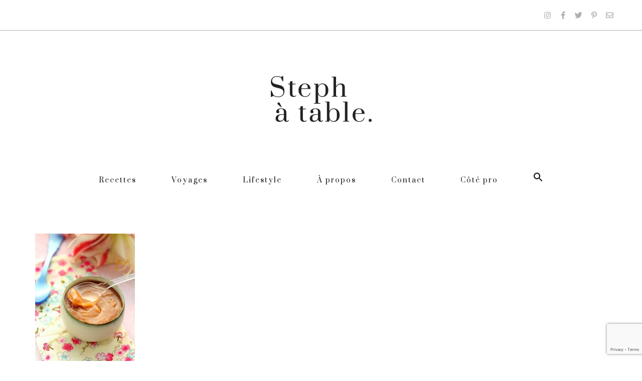

--- FILE ---
content_type: text/html; charset=UTF-8
request_url: https://www.stephatable.com/2013/01/ganache-caramel-chocolat-blanc-selon-p-conticini/attachment/263/
body_size: 22949
content:
<!doctype html>
<html lang="fr-FR">
<head>
	<meta charset="UTF-8">
		<meta name="viewport" content="width=device-width, initial-scale=1">
	<link rel="profile" href="https://gmpg.org/xfn/11">
	<meta name='robots' content='index, follow, max-image-preview:large, max-snippet:-1, max-video-preview:-1' />

	<!-- This site is optimized with the Yoast SEO plugin v19.11 - https://yoast.com/wordpress/plugins/seo/ -->
	<title>- Stephatable</title>
	<link rel="canonical" href="https://www.stephatable.com/2013/01/ganache-caramel-chocolat-blanc-selon-p-conticini/attachment/263/" />
	<meta property="og:locale" content="fr_FR" />
	<meta property="og:type" content="article" />
	<meta property="og:title" content="- Stephatable" />
	<meta property="og:url" content="https://www.stephatable.com/2013/01/ganache-caramel-chocolat-blanc-selon-p-conticini/attachment/263/" />
	<meta property="og:site_name" content="Stephatable" />
	<meta property="og:image" content="https://www.stephatable.com/2013/01/ganache-caramel-chocolat-blanc-selon-p-conticini/attachment/263" />
	<meta property="og:image:width" content="425" />
	<meta property="og:image:height" content="640" />
	<meta property="og:image:type" content="image/jpeg" />
	<meta name="twitter:card" content="summary_large_image" />
	<script type="application/ld+json" class="yoast-schema-graph">{"@context":"https://schema.org","@graph":[{"@type":"WebPage","@id":"https://www.stephatable.com/2013/01/ganache-caramel-chocolat-blanc-selon-p-conticini/attachment/263/","url":"https://www.stephatable.com/2013/01/ganache-caramel-chocolat-blanc-selon-p-conticini/attachment/263/","name":"- Stephatable","isPartOf":{"@id":"https://www.stephatable.com/#website"},"primaryImageOfPage":{"@id":"https://www.stephatable.com/2013/01/ganache-caramel-chocolat-blanc-selon-p-conticini/attachment/263/#primaryimage"},"image":{"@id":"https://www.stephatable.com/2013/01/ganache-caramel-chocolat-blanc-selon-p-conticini/attachment/263/#primaryimage"},"thumbnailUrl":"https://www.stephatable.com/wp-content/uploads/2013/11/ganache+caramel+au+beurre+salé.jpg","datePublished":"2013-11-13T00:25:06+00:00","dateModified":"2013-11-13T00:25:06+00:00","breadcrumb":{"@id":"https://www.stephatable.com/2013/01/ganache-caramel-chocolat-blanc-selon-p-conticini/attachment/263/#breadcrumb"},"inLanguage":"fr-FR","potentialAction":[{"@type":"ReadAction","target":["https://www.stephatable.com/2013/01/ganache-caramel-chocolat-blanc-selon-p-conticini/attachment/263/"]}]},{"@type":"ImageObject","inLanguage":"fr-FR","@id":"https://www.stephatable.com/2013/01/ganache-caramel-chocolat-blanc-selon-p-conticini/attachment/263/#primaryimage","url":"https://www.stephatable.com/wp-content/uploads/2013/11/ganache+caramel+au+beurre+salé.jpg","contentUrl":"https://www.stephatable.com/wp-content/uploads/2013/11/ganache+caramel+au+beurre+salé.jpg","width":"425","height":"640"},{"@type":"BreadcrumbList","@id":"https://www.stephatable.com/2013/01/ganache-caramel-chocolat-blanc-selon-p-conticini/attachment/263/#breadcrumb","itemListElement":[{"@type":"ListItem","position":1,"name":"Accueil","item":"https://www.stephatable.com/"},{"@type":"ListItem","position":2,"name":"Ganache caramel &#038; chocolat blanc selon P. Conticini","item":"https://www.stephatable.com/2013/01/ganache-caramel-chocolat-blanc-selon-p-conticini/"}]},{"@type":"WebSite","@id":"https://www.stephatable.com/#website","url":"https://www.stephatable.com/","name":"Stephatable","description":"","potentialAction":[{"@type":"SearchAction","target":{"@type":"EntryPoint","urlTemplate":"https://www.stephatable.com/?s={search_term_string}"},"query-input":"required name=search_term_string"}],"inLanguage":"fr-FR"}]}</script>
	<!-- / Yoast SEO plugin. -->


<link rel="alternate" type="application/rss+xml" title="Stephatable &raquo; Flux" href="https://www.stephatable.com/feed/" />
<link rel="alternate" type="application/rss+xml" title="Stephatable &raquo; Flux des commentaires" href="https://www.stephatable.com/comments/feed/" />
<link rel="alternate" type="application/rss+xml" title="Stephatable &raquo;  Flux des commentaires" href="https://www.stephatable.com/2013/01/ganache-caramel-chocolat-blanc-selon-p-conticini/attachment/263/feed/" />
<script>
window._wpemojiSettings = {"baseUrl":"https:\/\/s.w.org\/images\/core\/emoji\/14.0.0\/72x72\/","ext":".png","svgUrl":"https:\/\/s.w.org\/images\/core\/emoji\/14.0.0\/svg\/","svgExt":".svg","source":{"concatemoji":"https:\/\/www.stephatable.com\/wp-includes\/js\/wp-emoji-release.min.js?ver=6.1.9"}};
/*! This file is auto-generated */
!function(e,a,t){var n,r,o,i=a.createElement("canvas"),p=i.getContext&&i.getContext("2d");function s(e,t){var a=String.fromCharCode,e=(p.clearRect(0,0,i.width,i.height),p.fillText(a.apply(this,e),0,0),i.toDataURL());return p.clearRect(0,0,i.width,i.height),p.fillText(a.apply(this,t),0,0),e===i.toDataURL()}function c(e){var t=a.createElement("script");t.src=e,t.defer=t.type="text/javascript",a.getElementsByTagName("head")[0].appendChild(t)}for(o=Array("flag","emoji"),t.supports={everything:!0,everythingExceptFlag:!0},r=0;r<o.length;r++)t.supports[o[r]]=function(e){if(p&&p.fillText)switch(p.textBaseline="top",p.font="600 32px Arial",e){case"flag":return s([127987,65039,8205,9895,65039],[127987,65039,8203,9895,65039])?!1:!s([55356,56826,55356,56819],[55356,56826,8203,55356,56819])&&!s([55356,57332,56128,56423,56128,56418,56128,56421,56128,56430,56128,56423,56128,56447],[55356,57332,8203,56128,56423,8203,56128,56418,8203,56128,56421,8203,56128,56430,8203,56128,56423,8203,56128,56447]);case"emoji":return!s([129777,127995,8205,129778,127999],[129777,127995,8203,129778,127999])}return!1}(o[r]),t.supports.everything=t.supports.everything&&t.supports[o[r]],"flag"!==o[r]&&(t.supports.everythingExceptFlag=t.supports.everythingExceptFlag&&t.supports[o[r]]);t.supports.everythingExceptFlag=t.supports.everythingExceptFlag&&!t.supports.flag,t.DOMReady=!1,t.readyCallback=function(){t.DOMReady=!0},t.supports.everything||(n=function(){t.readyCallback()},a.addEventListener?(a.addEventListener("DOMContentLoaded",n,!1),e.addEventListener("load",n,!1)):(e.attachEvent("onload",n),a.attachEvent("onreadystatechange",function(){"complete"===a.readyState&&t.readyCallback()})),(e=t.source||{}).concatemoji?c(e.concatemoji):e.wpemoji&&e.twemoji&&(c(e.twemoji),c(e.wpemoji)))}(window,document,window._wpemojiSettings);
</script>
<style>
img.wp-smiley,
img.emoji {
	display: inline !important;
	border: none !important;
	box-shadow: none !important;
	height: 1em !important;
	width: 1em !important;
	margin: 0 0.07em !important;
	vertical-align: -0.1em !important;
	background: none !important;
	padding: 0 !important;
}
</style>
	<link rel='stylesheet' id='sbi_styles-css' href='https://www.stephatable.com/wp-content/plugins/instagram-feed/css/sbi-styles.min.css?ver=6.1' media='all' />
<link rel='stylesheet' id='wp-block-library-css' href='https://www.stephatable.com/wp-includes/css/dist/block-library/style.min.css?ver=6.1.9' media='all' />
<link rel='stylesheet' id='jet-engine-frontend-css' href='https://www.stephatable.com/wp-content/plugins/jet-engine/assets/css/frontend.css?ver=3.0.8' media='all' />
<link rel='stylesheet' id='classic-theme-styles-css' href='https://www.stephatable.com/wp-includes/css/classic-themes.min.css?ver=1' media='all' />
<style id='global-styles-inline-css'>
body{--wp--preset--color--black: #000000;--wp--preset--color--cyan-bluish-gray: #abb8c3;--wp--preset--color--white: #ffffff;--wp--preset--color--pale-pink: #f78da7;--wp--preset--color--vivid-red: #cf2e2e;--wp--preset--color--luminous-vivid-orange: #ff6900;--wp--preset--color--luminous-vivid-amber: #fcb900;--wp--preset--color--light-green-cyan: #7bdcb5;--wp--preset--color--vivid-green-cyan: #00d084;--wp--preset--color--pale-cyan-blue: #8ed1fc;--wp--preset--color--vivid-cyan-blue: #0693e3;--wp--preset--color--vivid-purple: #9b51e0;--wp--preset--gradient--vivid-cyan-blue-to-vivid-purple: linear-gradient(135deg,rgba(6,147,227,1) 0%,rgb(155,81,224) 100%);--wp--preset--gradient--light-green-cyan-to-vivid-green-cyan: linear-gradient(135deg,rgb(122,220,180) 0%,rgb(0,208,130) 100%);--wp--preset--gradient--luminous-vivid-amber-to-luminous-vivid-orange: linear-gradient(135deg,rgba(252,185,0,1) 0%,rgba(255,105,0,1) 100%);--wp--preset--gradient--luminous-vivid-orange-to-vivid-red: linear-gradient(135deg,rgba(255,105,0,1) 0%,rgb(207,46,46) 100%);--wp--preset--gradient--very-light-gray-to-cyan-bluish-gray: linear-gradient(135deg,rgb(238,238,238) 0%,rgb(169,184,195) 100%);--wp--preset--gradient--cool-to-warm-spectrum: linear-gradient(135deg,rgb(74,234,220) 0%,rgb(151,120,209) 20%,rgb(207,42,186) 40%,rgb(238,44,130) 60%,rgb(251,105,98) 80%,rgb(254,248,76) 100%);--wp--preset--gradient--blush-light-purple: linear-gradient(135deg,rgb(255,206,236) 0%,rgb(152,150,240) 100%);--wp--preset--gradient--blush-bordeaux: linear-gradient(135deg,rgb(254,205,165) 0%,rgb(254,45,45) 50%,rgb(107,0,62) 100%);--wp--preset--gradient--luminous-dusk: linear-gradient(135deg,rgb(255,203,112) 0%,rgb(199,81,192) 50%,rgb(65,88,208) 100%);--wp--preset--gradient--pale-ocean: linear-gradient(135deg,rgb(255,245,203) 0%,rgb(182,227,212) 50%,rgb(51,167,181) 100%);--wp--preset--gradient--electric-grass: linear-gradient(135deg,rgb(202,248,128) 0%,rgb(113,206,126) 100%);--wp--preset--gradient--midnight: linear-gradient(135deg,rgb(2,3,129) 0%,rgb(40,116,252) 100%);--wp--preset--duotone--dark-grayscale: url('#wp-duotone-dark-grayscale');--wp--preset--duotone--grayscale: url('#wp-duotone-grayscale');--wp--preset--duotone--purple-yellow: url('#wp-duotone-purple-yellow');--wp--preset--duotone--blue-red: url('#wp-duotone-blue-red');--wp--preset--duotone--midnight: url('#wp-duotone-midnight');--wp--preset--duotone--magenta-yellow: url('#wp-duotone-magenta-yellow');--wp--preset--duotone--purple-green: url('#wp-duotone-purple-green');--wp--preset--duotone--blue-orange: url('#wp-duotone-blue-orange');--wp--preset--font-size--small: 13px;--wp--preset--font-size--medium: 20px;--wp--preset--font-size--large: 36px;--wp--preset--font-size--x-large: 42px;--wp--preset--spacing--20: 0.44rem;--wp--preset--spacing--30: 0.67rem;--wp--preset--spacing--40: 1rem;--wp--preset--spacing--50: 1.5rem;--wp--preset--spacing--60: 2.25rem;--wp--preset--spacing--70: 3.38rem;--wp--preset--spacing--80: 5.06rem;}:where(.is-layout-flex){gap: 0.5em;}body .is-layout-flow > .alignleft{float: left;margin-inline-start: 0;margin-inline-end: 2em;}body .is-layout-flow > .alignright{float: right;margin-inline-start: 2em;margin-inline-end: 0;}body .is-layout-flow > .aligncenter{margin-left: auto !important;margin-right: auto !important;}body .is-layout-constrained > .alignleft{float: left;margin-inline-start: 0;margin-inline-end: 2em;}body .is-layout-constrained > .alignright{float: right;margin-inline-start: 2em;margin-inline-end: 0;}body .is-layout-constrained > .aligncenter{margin-left: auto !important;margin-right: auto !important;}body .is-layout-constrained > :where(:not(.alignleft):not(.alignright):not(.alignfull)){max-width: var(--wp--style--global--content-size);margin-left: auto !important;margin-right: auto !important;}body .is-layout-constrained > .alignwide{max-width: var(--wp--style--global--wide-size);}body .is-layout-flex{display: flex;}body .is-layout-flex{flex-wrap: wrap;align-items: center;}body .is-layout-flex > *{margin: 0;}:where(.wp-block-columns.is-layout-flex){gap: 2em;}.has-black-color{color: var(--wp--preset--color--black) !important;}.has-cyan-bluish-gray-color{color: var(--wp--preset--color--cyan-bluish-gray) !important;}.has-white-color{color: var(--wp--preset--color--white) !important;}.has-pale-pink-color{color: var(--wp--preset--color--pale-pink) !important;}.has-vivid-red-color{color: var(--wp--preset--color--vivid-red) !important;}.has-luminous-vivid-orange-color{color: var(--wp--preset--color--luminous-vivid-orange) !important;}.has-luminous-vivid-amber-color{color: var(--wp--preset--color--luminous-vivid-amber) !important;}.has-light-green-cyan-color{color: var(--wp--preset--color--light-green-cyan) !important;}.has-vivid-green-cyan-color{color: var(--wp--preset--color--vivid-green-cyan) !important;}.has-pale-cyan-blue-color{color: var(--wp--preset--color--pale-cyan-blue) !important;}.has-vivid-cyan-blue-color{color: var(--wp--preset--color--vivid-cyan-blue) !important;}.has-vivid-purple-color{color: var(--wp--preset--color--vivid-purple) !important;}.has-black-background-color{background-color: var(--wp--preset--color--black) !important;}.has-cyan-bluish-gray-background-color{background-color: var(--wp--preset--color--cyan-bluish-gray) !important;}.has-white-background-color{background-color: var(--wp--preset--color--white) !important;}.has-pale-pink-background-color{background-color: var(--wp--preset--color--pale-pink) !important;}.has-vivid-red-background-color{background-color: var(--wp--preset--color--vivid-red) !important;}.has-luminous-vivid-orange-background-color{background-color: var(--wp--preset--color--luminous-vivid-orange) !important;}.has-luminous-vivid-amber-background-color{background-color: var(--wp--preset--color--luminous-vivid-amber) !important;}.has-light-green-cyan-background-color{background-color: var(--wp--preset--color--light-green-cyan) !important;}.has-vivid-green-cyan-background-color{background-color: var(--wp--preset--color--vivid-green-cyan) !important;}.has-pale-cyan-blue-background-color{background-color: var(--wp--preset--color--pale-cyan-blue) !important;}.has-vivid-cyan-blue-background-color{background-color: var(--wp--preset--color--vivid-cyan-blue) !important;}.has-vivid-purple-background-color{background-color: var(--wp--preset--color--vivid-purple) !important;}.has-black-border-color{border-color: var(--wp--preset--color--black) !important;}.has-cyan-bluish-gray-border-color{border-color: var(--wp--preset--color--cyan-bluish-gray) !important;}.has-white-border-color{border-color: var(--wp--preset--color--white) !important;}.has-pale-pink-border-color{border-color: var(--wp--preset--color--pale-pink) !important;}.has-vivid-red-border-color{border-color: var(--wp--preset--color--vivid-red) !important;}.has-luminous-vivid-orange-border-color{border-color: var(--wp--preset--color--luminous-vivid-orange) !important;}.has-luminous-vivid-amber-border-color{border-color: var(--wp--preset--color--luminous-vivid-amber) !important;}.has-light-green-cyan-border-color{border-color: var(--wp--preset--color--light-green-cyan) !important;}.has-vivid-green-cyan-border-color{border-color: var(--wp--preset--color--vivid-green-cyan) !important;}.has-pale-cyan-blue-border-color{border-color: var(--wp--preset--color--pale-cyan-blue) !important;}.has-vivid-cyan-blue-border-color{border-color: var(--wp--preset--color--vivid-cyan-blue) !important;}.has-vivid-purple-border-color{border-color: var(--wp--preset--color--vivid-purple) !important;}.has-vivid-cyan-blue-to-vivid-purple-gradient-background{background: var(--wp--preset--gradient--vivid-cyan-blue-to-vivid-purple) !important;}.has-light-green-cyan-to-vivid-green-cyan-gradient-background{background: var(--wp--preset--gradient--light-green-cyan-to-vivid-green-cyan) !important;}.has-luminous-vivid-amber-to-luminous-vivid-orange-gradient-background{background: var(--wp--preset--gradient--luminous-vivid-amber-to-luminous-vivid-orange) !important;}.has-luminous-vivid-orange-to-vivid-red-gradient-background{background: var(--wp--preset--gradient--luminous-vivid-orange-to-vivid-red) !important;}.has-very-light-gray-to-cyan-bluish-gray-gradient-background{background: var(--wp--preset--gradient--very-light-gray-to-cyan-bluish-gray) !important;}.has-cool-to-warm-spectrum-gradient-background{background: var(--wp--preset--gradient--cool-to-warm-spectrum) !important;}.has-blush-light-purple-gradient-background{background: var(--wp--preset--gradient--blush-light-purple) !important;}.has-blush-bordeaux-gradient-background{background: var(--wp--preset--gradient--blush-bordeaux) !important;}.has-luminous-dusk-gradient-background{background: var(--wp--preset--gradient--luminous-dusk) !important;}.has-pale-ocean-gradient-background{background: var(--wp--preset--gradient--pale-ocean) !important;}.has-electric-grass-gradient-background{background: var(--wp--preset--gradient--electric-grass) !important;}.has-midnight-gradient-background{background: var(--wp--preset--gradient--midnight) !important;}.has-small-font-size{font-size: var(--wp--preset--font-size--small) !important;}.has-medium-font-size{font-size: var(--wp--preset--font-size--medium) !important;}.has-large-font-size{font-size: var(--wp--preset--font-size--large) !important;}.has-x-large-font-size{font-size: var(--wp--preset--font-size--x-large) !important;}
.wp-block-navigation a:where(:not(.wp-element-button)){color: inherit;}
:where(.wp-block-columns.is-layout-flex){gap: 2em;}
.wp-block-pullquote{font-size: 1.5em;line-height: 1.6;}
</style>
<link rel='stylesheet' id='contact-form-7-css' href='https://www.stephatable.com/wp-content/plugins/contact-form-7/includes/css/styles.css?ver=5.7' media='all' />
<link rel='stylesheet' id='eeb-css-frontend-css' href='https://www.stephatable.com/wp-content/plugins/email-encoder-bundle/core/includes/assets/css/style.css?ver=240408-75240' media='all' />
<link rel='stylesheet' id='jpibfi-style-css' href='https://www.stephatable.com/wp-content/plugins/jquery-pin-it-button-for-images/css/client.css?ver=3.0.6' media='all' />
<link rel='stylesheet' id='stcr-font-awesome-css' href='https://www.stephatable.com/wp-content/plugins/subscribe-to-comments-reloaded/includes/css/font-awesome.min.css?ver=6.1.9' media='all' />
<link rel='stylesheet' id='stcr-style-css' href='https://www.stephatable.com/wp-content/plugins/subscribe-to-comments-reloaded/includes/css/stcr-style.css?ver=6.1.9' media='all' />
<link rel='stylesheet' id='ppress-frontend-css' href='https://www.stephatable.com/wp-content/plugins/wp-user-avatar/assets/css/frontend.min.css?ver=4.4.1' media='all' />
<link rel='stylesheet' id='ppress-flatpickr-css' href='https://www.stephatable.com/wp-content/plugins/wp-user-avatar/assets/flatpickr/flatpickr.min.css?ver=4.4.1' media='all' />
<link rel='stylesheet' id='ppress-select2-css' href='https://www.stephatable.com/wp-content/plugins/wp-user-avatar/assets/select2/select2.min.css?ver=6.1.9' media='all' />
<link rel='stylesheet' id='ivory-search-styles-css' href='https://www.stephatable.com/wp-content/plugins/add-search-to-menu/public/css/ivory-search.min.css?ver=5.4.10' media='all' />
<link rel='stylesheet' id='related-frontend-css-css' href='https://www.stephatable.com/wp-content/plugins/related/css/frontend-style.css?ver=3.1.4' media='all' />
<link rel='stylesheet' id='hello-elementor-theme-style-css' href='https://www.stephatable.com/wp-content/themes/hello-elementor/theme.min.css?ver=2.6.1' media='all' />
<link rel='stylesheet' id='hello-elementor-child-style-css' href='https://www.stephatable.com/wp-content/themes/hello-theme-child/style.css?ver=1.0.0' media='all' />
<link rel='stylesheet' id='hello-elementor-css' href='https://www.stephatable.com/wp-content/themes/hello-elementor/style.min.css?ver=2.6.1' media='all' />
<link rel='stylesheet' id='elementor-icons-css' href='https://www.stephatable.com/wp-content/plugins/elementor/assets/lib/eicons/css/elementor-icons.min.css?ver=5.16.0' media='all' />
<link rel='stylesheet' id='elementor-frontend-legacy-css' href='https://www.stephatable.com/wp-content/plugins/elementor/assets/css/frontend-legacy.min.css?ver=3.9.0' media='all' />
<link rel='stylesheet' id='elementor-frontend-css' href='https://www.stephatable.com/wp-content/plugins/elementor/assets/css/frontend.min.css?ver=3.9.0' media='all' />
<link rel='stylesheet' id='elementor-post-4070-css' href='https://www.stephatable.com/wp-content/uploads/elementor/css/post-4070.css?ver=1670857817' media='all' />
<link rel='stylesheet' id='elementor-pro-css' href='https://www.stephatable.com/wp-content/plugins/elementor-pro/assets/css/frontend.min.css?ver=3.9.0' media='all' />
<link rel='stylesheet' id='uael-frontend-css' href='https://www.stephatable.com/wp-content/plugins/ultimate-elementor/assets/min-css/uael-frontend.min.css?ver=1.36.13' media='all' />
<link rel='stylesheet' id='font-awesome-5-all-css' href='https://www.stephatable.com/wp-content/plugins/elementor/assets/lib/font-awesome/css/all.min.css?ver=3.9.0' media='all' />
<link rel='stylesheet' id='font-awesome-4-shim-css' href='https://www.stephatable.com/wp-content/plugins/elementor/assets/lib/font-awesome/css/v4-shims.min.css?ver=3.9.0' media='all' />
<link rel='stylesheet' id='elementor-global-css' href='https://www.stephatable.com/wp-content/uploads/elementor/css/global.css?ver=1670858697' media='all' />
<link rel='stylesheet' id='elementor-post-4076-css' href='https://www.stephatable.com/wp-content/uploads/elementor/css/post-4076.css?ver=1670858697' media='all' />
<link rel='stylesheet' id='elementor-post-4220-css' href='https://www.stephatable.com/wp-content/uploads/elementor/css/post-4220.css?ver=1670858697' media='all' />
<link rel='stylesheet' id='fancybox-css' href='https://www.stephatable.com/wp-content/plugins/easy-fancybox/fancybox/1.5.4/jquery.fancybox.min.css?ver=6.1.9' media='screen' />
<link rel='stylesheet' id='google-fonts-1-css' href='https://fonts.googleapis.com/css?family=Prata%3A100%2C100italic%2C200%2C200italic%2C300%2C300italic%2C400%2C400italic%2C500%2C500italic%2C600%2C600italic%2C700%2C700italic%2C800%2C800italic%2C900%2C900italic%7CPT+Serif%3A100%2C100italic%2C200%2C200italic%2C300%2C300italic%2C400%2C400italic%2C500%2C500italic%2C600%2C600italic%2C700%2C700italic%2C800%2C800italic%2C900%2C900italic%7CNunito+Sans%3A100%2C100italic%2C200%2C200italic%2C300%2C300italic%2C400%2C400italic%2C500%2C500italic%2C600%2C600italic%2C700%2C700italic%2C800%2C800italic%2C900%2C900italic&#038;display=auto&#038;ver=6.1.9' media='all' />
<link rel='stylesheet' id='elementor-icons-shared-0-css' href='https://www.stephatable.com/wp-content/plugins/elementor/assets/lib/font-awesome/css/fontawesome.min.css?ver=5.15.3' media='all' />
<link rel='stylesheet' id='elementor-icons-fa-brands-css' href='https://www.stephatable.com/wp-content/plugins/elementor/assets/lib/font-awesome/css/brands.min.css?ver=5.15.3' media='all' />
<link rel='stylesheet' id='elementor-icons-fa-regular-css' href='https://www.stephatable.com/wp-content/plugins/elementor/assets/lib/font-awesome/css/regular.min.css?ver=5.15.3' media='all' />
<link rel='stylesheet' id='elementor-icons-fa-solid-css' href='https://www.stephatable.com/wp-content/plugins/elementor/assets/lib/font-awesome/css/solid.min.css?ver=5.15.3' media='all' />
<link rel="preconnect" href="https://fonts.gstatic.com/" crossorigin><script src='https://www.stephatable.com/wp-includes/js/jquery/jquery.min.js?ver=3.6.1' id='jquery-core-js'></script>
<script src='https://www.stephatable.com/wp-includes/js/jquery/jquery-migrate.min.js?ver=3.3.2' id='jquery-migrate-js'></script>
<script src='https://www.stephatable.com/wp-content/plugins/email-encoder-bundle/core/includes/assets/js/custom.js?ver=240408-75241' id='eeb-js-frontend-js'></script>
<script src='https://www.stephatable.com/wp-content/plugins/wp-user-avatar/assets/flatpickr/flatpickr.min.js?ver=4.4.1' id='ppress-flatpickr-js'></script>
<script src='https://www.stephatable.com/wp-content/plugins/wp-user-avatar/assets/select2/select2.min.js?ver=4.4.1' id='ppress-select2-js'></script>
<script src='https://www.stephatable.com/wp-content/themes/hello-theme-child/custom-js/custom-steph.js?ver=6.1.9' id='script-steph-js'></script>
<script src='https://www.stephatable.com/wp-content/plugins/elementor/assets/lib/font-awesome/js/v4-shims.min.js?ver=3.9.0' id='font-awesome-4-shim-js'></script>
<link rel="https://api.w.org/" href="https://www.stephatable.com/wp-json/" /><link rel="alternate" type="application/json" href="https://www.stephatable.com/wp-json/wp/v2/media/263" /><link rel="EditURI" type="application/rsd+xml" title="RSD" href="https://www.stephatable.com/xmlrpc.php?rsd" />
<link rel="wlwmanifest" type="application/wlwmanifest+xml" href="https://www.stephatable.com/wp-includes/wlwmanifest.xml" />
<meta name="generator" content="WordPress 6.1.9" />
<link rel='shortlink' href='https://www.stephatable.com/?p=263' />
<link rel="alternate" type="application/json+oembed" href="https://www.stephatable.com/wp-json/oembed/1.0/embed?url=https%3A%2F%2Fwww.stephatable.com%2F2013%2F01%2Fganache-caramel-chocolat-blanc-selon-p-conticini%2Fattachment%2F263%2F" />
<link rel="alternate" type="text/xml+oembed" href="https://www.stephatable.com/wp-json/oembed/1.0/embed?url=https%3A%2F%2Fwww.stephatable.com%2F2013%2F01%2Fganache-caramel-chocolat-blanc-selon-p-conticini%2Fattachment%2F263%2F&#038;format=xml" />

		<!-- GA Google Analytics @ https://m0n.co/ga -->
		<script>
			(function(i,s,o,g,r,a,m){i['GoogleAnalyticsObject']=r;i[r]=i[r]||function(){
			(i[r].q=i[r].q||[]).push(arguments)},i[r].l=1*new Date();a=s.createElement(o),
			m=s.getElementsByTagName(o)[0];a.async=1;a.src=g;m.parentNode.insertBefore(a,m)
			})(window,document,'script','https://www.google-analytics.com/analytics.js','ga');
			ga('create', 'UA-22867321-2', 'auto');
			ga('send', 'pageview');
		</script>

	<link href="https://fonts.googleapis.com/css2?family=Homemade+Apple&family=Nunito+Sans:wght@300;400;700;800;900&family=PT+Serif:wght@400;700&family=Prata&display=swap" rel="stylesheet"><style type="text/css">
	a.pinit-button.custom span {
		}

	.pinit-hover {
		opacity: 0.8 !important;
		filter: alpha(opacity=80) !important;
	}
	a.pinit-button {
	border-bottom: 0 !important;
	box-shadow: none !important;
	margin-bottom: 0 !important;
}
a.pinit-button::after {
    display: none;
}</style>
		<link rel="icon" href="https://www.stephatable.com/wp-content/uploads/2020/06/cropped-icone-s-32x32.png" sizes="32x32" />
<link rel="icon" href="https://www.stephatable.com/wp-content/uploads/2020/06/cropped-icone-s-192x192.png" sizes="192x192" />
<link rel="apple-touch-icon" href="https://www.stephatable.com/wp-content/uploads/2020/06/cropped-icone-s-180x180.png" />
<meta name="msapplication-TileImage" content="https://www.stephatable.com/wp-content/uploads/2020/06/cropped-icone-s-270x270.png" />
<style type="text/css">
html body div.easyrecipe { background-color: rgb(248, 244, 237)!important;font-family: inherit!important;margin-bottom: 0px!important;margin-left: 0px!important;margin-right: 0px!important;border-style: none!important; }
html body div.easyrecipe { background-color: rgb(248, 244, 237)!important;font-family: inherit!important;margin-bottom: 0px!important;margin-left: 0px!important;margin-right: 0px!important;border-style: none!important; }
html body div.easyrecipe .ERSHeadSection, .easyrecipe .ERSIngredients, .easyrecipe .ERSInstructions, .easyrecipe .ERSNotesDiv, .easyrecipe .ERSNutrition { border-style: none!important;border-width: 1px!important; }
</style>
		<style id="wp-custom-css">
			/* ======== ANIMATION ======== */


@keyframes animationfleche {
    0% {
        transform: translateY(-0px);
    }
	25% {
		transform: translateY(-7px);
	}
    100% {
        transform: translateY(7px);
    }
}

@-webkit-keyframes animationfleche {
    0% {
        transform: translateY(-0px);
    }
	25% {
		transform: translateY(-15px);
	}
    100% {
        transform: translateY(15px);
    }
}


form.search-form {
	display: none;
}

/* ======== HEADER ======== */

.astm-search-menu a {
	padding-top: 0 !important;
}

.menu-principal nav ul li a {
	font-size: 14px;
	padding-left: 0 !important;
	padding-right: 0 !important;
}

.menu-principal .e--pointer-underline .elementor-item:after {
	width: 90%;
	opacity: 1;
	transform: translatex(5%);
}

@media all and (max-width: 1024px) {
	.menu-principal-mobile .elementor-menu-toggle {
		outline: none;
	}
	
	.menu-principal-mobile .elementor-nav-menu--dropdown .elementor-item:hover, #menu-principal-mobile .elementor-nav-menu--dropdown .elementor-item.elementor-item-active {
		background: none;
		color: #494c4f;
		font-size: 18px;
	}
	
	.menu-principal-mobile .uael-nav-menu-icon {
		font-size: 18px;
	}
	
	.menu-principal-mobile .uael-nav-menu-icon i {
		vertical-align: middle;
	}
	
	
	.menu-principal-mobile .uael-nav-menu-icon:before {
		content: 'Menu';
		display: inline-block;
		margin-right: 0px;
		font-size: 18px;
		font-family: 'Prata', serif;
	}
	
	.menu-principal-mobile nav {
		padding-top: 10px;
		padding-bottom: 20px;
	}
	
	.menu-principal-mobile nav .menu-item {
		margin-top: 10px;
		margin-bottom: 10px;
	}
}

@media all and (max-width:840px) {
	header .elementor-item {
		letter-spacing: 0px !important;
	}
}


/* STICKY HEADER */


@media all and (min-width: 768px){
#sticky-menu {
	display:none;	
	width:100%!important;
}
}


@media all and (min-width: 768px) {
	.elementor-element-d711b72 {
		width: 100% !important;
		padding-right: 60px;
	}
	
	
}

@media all and (min-width: 768px) and (max-width: 900px) {
	#sticky-menu .menu-principal nav ul li a {
			font-size: 12px;
			padding-left: 0 !important;
			padding-right: 0 !important;
		}
}


#sticky-menu .elementor-container {
	position: relative;
}

#logo-sticky-menu {
	position: absolute;
	top: 0;
}

/* ======== FOOTER ======== */

#menu-footer nav ul li {

	margin-right: 25px;
}

#menu-footer nav ul li:first-of-type {
	margin-left: 0;
}

#menu-footer nav ul li:last-of-type {
	margin-right: 0;
}

#menu-footer nav ul li:before {
	content: url(https://www.stephatable.com/wp-content/uploads/2020/05/sperateur-menu-footer.png);
	display: inline-block;
	max-width: 5px;
	margin-right: 25px;
	
}


#menu-footer nav ul li:first-child:before {
	display: none;
}


#menu-footer nav ul li a {
	display: inline-block;
	letter-spacing: 1px;
	color: #000;
}

footer .credits-footer {
	letter-spacing: 1px;
}

footer .credits-footer .droite {
	letter-spacing: 1px;
}

footer .credits-footer a, footer .credits-footer a:visited {
	color: #fff;
}

footer .credits-footer a:hover, footer .credits-footer a:focus {
	text-decoration: underline;
}

footer .credits-footer a:active {
	text-decoration: none;
}

@media all and (max-width: 768px) {
	footer .credits-footer p {
		margin-bottom: 0;
	}
}

@media all and (max-width:840px) {
	footer .elementor-item {
		letter-spacing: 0px !important;
	}
}


/* ======== A PROPOS ======== */

.separateur-after h1:after {
	content: "_";
	display: block;
	font-size: 28px;
	line-height: 0.5;
}

.signature-stephanie p:after {
	content: '';
	display: block;
	background-image: url(https://www.stephatable.com/wp-content/uploads/2020/05/after-signature.png);
	background-size: cover;
	background-repeat: no-repeat;
	width: 37px;
	height: 3px;
	margin-left: auto;
	margin-right: 7px;
}

/* ======== CONTACT ======== */

.formulaire-contact {
	margin-bottom: 80px;
}

.formulaire-contact .wpcf7 form span input {
	margin-bottom: 10px;
	border-radius: 0px;
	border: none;
	font-size: 10px;
	font-family: 'Nunito Sans', sans-serif;
	font-weight: 400;
	letter-spacing: 2px;
	color: #1e1E1d !important;
}

.formulaire-contact .wpcf7 form span.nom input, .formulaire-contact .wpcf7 form span.email input{
	width: calc(50% - 5px);
}

.formulaire-contact .wpcf7 form span.nom input {
	margin-right: 5px;
}

.formulaire-contact .wpcf7 form span.email input {
	margin-left: 5px;
}

.formulaire-contact .wpcf7 form span.votre-message textarea {
	margin-bottom: 10px;
	border-radius: 0px;
	border: none;
	font-size: 10px;
	letter-spacing: 2px;
	font-family: 'Nunito Sans', sans-serif;
	font-weight: 400;
}

.formulaire-contact .wpcf7 form span.wpcf7-acceptance input[type=checkbox] {
	display: none;
}

.formulaire-contact .wpcf7 form span.wpcf7-acceptance input[type=checkbox] + span:before {
	content: "";
	width: 12px;
	height: 12px;
	border: 1px solid #1E1E1C;
	border-radius: 0px;
	margin: 0px 5px 0px 0px;
	padding:0px 0px 0px 1px;
	vertical-align: middle; 
	text-align: center;
	display:inline-block;
}

.formulaire-contact .wpcf7 form span.wpcf7-acceptance input[type=checkbox]:checked + span:before {
	content: "";
	width: 12px;
	height: 12px;
	border: 1px solid #1E1E1C;
	border-radius: 0px;
	margin: 0px 5px 0px 0px;
	padding:0px 0px 0px 1px;
	vertical-align: middle; 
	text-align: center;
	display:inline-block;
	background-color: #1E1E1C;
	-webkit-box-shadow: inset 0px 0px 17px 2px rgba(255,255,255,1);
-moz-box-shadow: inset 0px 0px 17px 2px rgba(255,255,255,1);
box-shadow: inset 0px 0px 1px 2px rgba(255,255,255,1);
}

.formulaire-contact .wpcf7 form span.wpcf7-acceptance span {
	margin-left: 0;
	color: #1E1E1C;
	display: inline-block;
	font-family: 'PT Serif', sans-serif;
	font-weight: 400;
  font-size: 10px;
  line-height: 18px;
  letter-spacing: 0.7px;
}

.formulaire-contact .wpcf7 form input[type=submit] {
	font-family: 'Nunito Sans', sans-serif;
	font-weight: 400;
	font-size: 10px;
	letter-spacing: 2px;
	text-transform: uppercase;
	background-color: #d9b8a1;
	border-radius: 0;
	border: 1px solid #d9b8a1;
	color: #1e1e1c;
	padding: 12px 25px;
	margin-left: auto;
	margin-top: 30px;
	display: block;
	border: none !important;
}

.formulaire-contact .wpcf7 form input[type=submit]:hover, .formulaire-contact .wpcf7 form input[type=submit]:focus {
	background: #1e1e1c;
	color: #fff;
	font-weight: 300;
}

.formulaire-contact .wpcf7 form input[type=submit]:active {
	font-family: 'Nunito Sans', sans-serif;
	font-weight: 400;
	font-size: 10px;
	letter-spacing: 2px;
	text-transform: uppercase;
	background-color: #d9b8a1;
	border-radius: 0;
	border: 1px solid #d9b8a1;
	color: #1e1e1c;
	padding: 12px 25px;
	margin-left: auto;
	margin-top: 30px;
	display: block;
	border: none !important;
}



@media all and (max-width: 768px) {
	.formulaire-contact {
		margin-bottom: 40px;
	}
	
	.formulaire-contact .wpcf7 form input[type=submit] {
		margin-right: auto;
	}
}

/* confirmation */

.wpcf7 form.sent .wpcf7-response-output {
	border: 1px solid #d9b8a1;
	font-size: 10px;
	font-family: 'Nunito Sans', sans-serif;
	font-weight: 400;
	letter-spacing: 2px;
	color: #1e1E1d !important;
}


/* ======== NEWSLETTER ======== */

.newsletter-form form {
	margin-top: 20px;
}

.newsletter-form .mailpoet_paragraph {
	display: inline-block;
	
}

.newsletter-form .mailpoet_paragraph.mp-input-email, .newsletter-form .mailpoet_paragraph.mp-input-submit {
	margin-bottom: 10px !important;
}
	

.newsletter-form .mailpoet_paragraph.mp-input-email {
	max-width: 70%;
    display: block;
    width: 100%;
    float: left;
}

.newsletter-form .mailpoet_paragraph.mp-input-email input {
	font-family: 'Nunito Sans', sans-serif;
	font-weight: 700;
	font-size: 10px;
	letter-spacing: 1.5px;
	text-transform: uppercase;
	height: 40px;
	padding-left: 15px !important;
	color: #1e1e1c !important;
	border: none;
	border-radius: 0;
}

.newsletter-form .mailpoet_paragraph.cf7-input-email input[type=email]::placeholder {
	color: #1e1e1c !important;
}

.newsletter-form .mailpoet_paragraph.mp-input-submit {
	display: inline-block;
	max-width: 30%;
}

.newsletter-form .mailpoet_paragraph.mp-input-submit input {
	margin-left: 0;
	color: #1E1E1C;
	display: inline-block;
	font-family: 'Nunito Sans', sans-serif;
	font-weight: 400;
  font-size: 10px;
  line-height: 18px;
  letter-spacing: 2px;
	background-color: #d9b8a1;
	border: none;
	border-radius: 0;
	height: 40px;
	width: 100% !important;
  text-transform: uppercase;
  border-radius: 0;
  border: 1px solid #d9b8a1;
  padding: 12px 25px !important;
}

.newsletter-form .mailpoet_paragraph.mp-input-submit input:hover {
	color: #fff;
	font-weight: 300;
	background: #1e1e1c;
}

.newsletter-form .mailpoet_paragraph.mp-rgpd {
	margin-bottom: 0 !important;
}

.newsletter-form .mailpoet_paragraph.mp-rgpd input[type=checkbox] {
	display: none;
}

.newsletter-form .mailpoet_paragraph.mp-rgpd input[type=checkbox] + span:before {
	content: "";
	width: 12px;
	height: 12px;
	border: 1px solid #fff;
	border-radius: 0px;
	margin: 0px 5px 0px 0px;
	padding:0px 0px 0px 1px;
	vertical-align: middle; 
	text-align: center;
	display:inline-block;
}

.newsletter-form .mailpoet_paragraph.mp-rgpd
	input[type=checkbox]:checked + span:before {
	content: "";
	width: 12px;
	height: 12px;
	border: 1px solid #fff;
	border-radius: 0px;
	margin: 0px 5px 0px 0px;
	padding:0px 0px 0px 1px;
	vertical-align: middle; 
	text-align: center;
	display:inline-block;
	background-color: #fff;
	-webkit-box-shadow: inset 0px 0px 17px 2px rgba(95,110,94,1);
-moz-box-shadow: inset 0px 0px 17px 2px rgba(255,255,255,1);
box-shadow: inset 0px 0px 1px 2px rgba(95,110,94,1);
}

.newsletter-form .mailpoet_paragraph.mp-rgpd span {
		margin-left: 0;
    color: #fff;
    display: inline-block;
    font-family: 'PT Serif', sans-serif;
    font-weight: 400;
    font-size: 10px;
    line-height: 14px;
    letter-spacing: 1px;
}

.mailpoet_validate_success, .mailpoet_validate_error {
	color: #fff;
    display: inline-block;
    font-family: 'Nunito Sans', sans-serif;
    font-weight: 400;
    font-size: 9px;
    line-height: 14px;
    letter-spacing: 1px;
}

@media all and (max-width: 992px) {
	.newsletter-form .mailpoet_paragraph.mp-input-email, .newsletter-form .mailpoet_paragraph.mp-input-submit {
		max-width: 100%;
    display: block;
    width: 100%;
    float: left;
	}

}

/* ======== HOME ======== */

/* BANDEAU */


.bandeau-home {
	transition: all 0.5s ease-in-out;
	overflow-x: hidden;
}

.uael-post__datebox {
    width: 0px;
    height: 0px;
  	margin-top: -30px !important;
    opacity: 0;
}

.bandeau-home .uael-post__content-wrap {
	position: relative;
}

.bandeau-home .uael-post__meta-data {
	 	position: absolute;
    top: 20px;
    left: 50%;
    transform: translateX(-50%);
}

.bandeau-home .uael-post__meta-data a:hover {
	text-decoration: none;
}

.bandeau-home .uael-post__title {
	margin-top: 40px;
}

@media all and (min-width: 768px) {
	.bandeau-home .uael-post__footer {
		margin-top: 0px;
	} 
}

@media all and (max-width: 767px) {
	.bandeau-home .uael-post__title 	{
		margin-top: 50px;
	}
}

.bandeau-home .uael-post__title:after {
	content:'_';
	display: block;
	font-size: 18px;
}

.bandeau-home .uael-post__thumbnail {
	position: relative;
}


.bandeau-home .uael-post__thumbnail a:before {
	content:'';
	position: absolute;
	top: 0;
	bottom: 0;
	left: 0;
	right: 0;
	z-index: 20;
	background: rgba(0,0,0,0.6);
	opacity: 0;
	
}

.bandeau-home .uael-post__thumbnail a:after {
	content: 'Lire l\'article';
	text-align: center;
	padding-bottom: 50px;
	background-image: url(https://www.stephatable.com/wp-content/uploads/2020/06/lire-la-suite.png);
	background-position: center bottom;
	background-size: initial;
	background-repeat: no-repeat;
    z-index: 30;
    position: absolute;
    left: 50%;
    transform: translateX(-50%);
    top: 45%;
    margin-left: 0;
    opacity: 0;
    color: #fff;
    font-size: 18px;
		font-family: 'Prata', serif;
	letter-spacing: 0.7px;
}

.bandeau-home .uael-post__thumbnail a:hover:before, .bandeau-home .uael-post__thumbnail a:hover:after {
	opacity: 1;
	transition: all 0.4s ease-in-out;
}

.bandeau-home .uael-post__title {
	color: #1E1E1C !important;
  font-family: "Prata", Sans-serif;
  font-size: 18px;
  line-height: 20px;
  letter-spacing: 0.7px;
	max-width: 350px;
	margin-left: auto !important;
	margin-right: auto !important;
}



.bandeau-home .uael-post-wrapper:hover h2 a {
	text-decoration: underline;
}

@media all and (max-width: 1024px) {
	.bandeau-home .uael-post__title {
    color: #1E1E1C !important;
    font-family: "Prata", Sans-serif;
    font-size: 14px;
    line-height: 16px;
		letter-spacing: 0.7px;
	}
}


/* Archive articles */

.archive-article .uael-post__header-filters {
	padding-left: 0;
	padding-top: 30px;
	padding-bottom: 30px !important;
	margin-bottom: 70px;
	border-top: 1px solid #dadadb;
	border-bottom: 1px solid #dadadb !important;
}

.archive-article .uael-post__header-filter {
	margin-left: 15px !important;
	margin-right: 15px !important;
}


.archive-article .uael-post__header-filter:after {
		content: "";
    display: block;
    height: 1px;
		width: 0%;
		background: transparent;
}

.archive-article .uael-post__header-filter:hover:after {
		content: "";
    display: block;
    height: 1px;
		width: 100%;
		background: #1e1e1C;
		transition: width .5s ease, background .5s ease;
}

.archive-article .uael-post__header-filter.uael-filter__current:after {
		content: "";
    display: block;
    height: 1px;
		width: 100%;
		background: #000;

}

.archive-article .uael-post__meta-data {
    position: absolute;
    top: 15px;
    left: 5px;
		transform: none;
}

.archive-article .uael-post__excerpt {
	margin-top: 10px;
}

.archive-article .uael-post__footer {
    margin-top: 0px;
}

@media all and (min-width: 993px) and (max-width: 1100px) {
	.archive-article .uael-post__header-filter {
	margin-left: 5px !important;
	margin-right: 5px !important;
	}
}


@media all and (min-width: 768px) and (max-width: 992px) {
	.archive-article .uael-post__header-filter {
	margin-left: 5px !important;
	margin-right: 5px !important;
	}
}

@media all and (max-width: 768px) {
	.archive-article .uael-post__header-filter {
		font-size: 10px;
	}
}

/* C'EST DE SAISON */

.c-est-de-saison .elementor-heading-title:after {
	content: '_';
    display: block;
    font-size: 18px;
	line-height: 0.5;
}

.c-est-de-saison .slick-prev, .c-est-de-saison .slick-next {
	border: 0px;
}

.c-est-de-saison .uael-post-grid .slick-next i, .c-est-de-saison .uael-post-grid .slick-prev i {
	width: 55px;
}

.c-est-de-saison .fa-angle-left:before, .c-est-de-saison .fa-angle-right:before {
	content:"";
	width: 0px;
	height: 0px;
}

.c-est-de-saison .fa-angle-left {
	background-image: url(https://www.stephatable.com/wp-content/uploads/2020/06/fleche-gauche.png);
	background-repeat: no-repeat;
	background-size: contain;
}

.c-est-de-saison .fa-angle-right {
	background-image: url(https://www.stephatable.com/wp-content/uploads/2020/06/fleche-droite.png);
	background-repeat: no-repeat;
	background-size: contain;
}


.c-est-de-saison .uael-post__meta-data {
	top: 40px;
}

.c-est-de-saison .uael-post__title {
  margin-top: 60px;
}

.bandeau-home.c-est-de-saison .uael-post__terms-meta-cat a {
    background: #1e1e1c;
    padding: 5px 12px;
    transition: all 0.4s ease-in-out;
}

.bandeau-home.c-est-de-saison .uael-post__terms-meta-cat a:hover, .bandeau-home.c-est-de-saison .uael-post__terms-meta-cat a:focus {
	background: rgba(0,0,0,0.4) !important;
}


@media all and (min-width: 1025px) {
	.c-est-de-saison .uael-post__inner-wrap {
	max-width: 302px;
	}

.c-est-de-saison .uael-post__arrow-outside .uael-post-grid .slick-next, .c-est-de-saison .uael-post__arrow-outside .uael-post-grid .slick-prev {
	top: 250px;
	}

}

@media all and (max-width: 1200px) and (min-width: 1024px) {
	.c-est-de-saison .uael-post__arrow-outside .uael-post-grid .slick-next, .c-est-de-saison .uael-post__arrow-outside .uael-post-grid .slick-prev {
	top: 225px;
	}
}

@media all and (min-width: 768px) and (max-width: 1024px) {
	.c-est-de-saison .slick-list.draggable {
    max-width: calc(100% - 200px);
    margin-left: auto;
    margin-right: auto;
	}
}

@media all and (max-width: 768px) {
	.c-est-de-saison .slick-list.draggable {
    max-width:100%;
	}

	
/*	.c-est-de-saison .slick-prev, .c-est-de-saison .slick-next {
	top: inherit;
	bottom: -50px;
	}*/
	
	.c-est-de-saison .uael-post-grid .slick-next i, .c-est-de-saison .uael-post-grid .slick-prev i {
		width: 35px;
	}
}

/* sidebar */
.home-sidebar-title p {
  font-size: 10px;
  color: rgb(30, 30, 28);
  font-weight: 600 !important;
  text-transform: uppercase;
	margin-bottom: 25px;
	letter-spacing: 1px;
}

.home-sidebar-biography {
	letter-spacing: 0.6px;
	margin-top: 15px;
}

.home-sidebar-search .elementor-search-form__container {
	border-color: #5F6E5E !important;
}

.home-sidebar-search button.elementor-search-form__submit:hover {
	background: #000 !important;
}

.home-sidebar-search button.elementor-search-form__submit i {
	font-size: 22px;
}

.instagram-sidebar #sb_instagram #sbi_images .sbi_item:nth-child(2),.instagram-sidebar #sb_instagram #sbi_images .sbi_item:nth-child(3), .instagram-sidebar #sb_instagram #sbi_images .sbi_item:nth-child(4), .instagram-sidebar #sb_instagram #sbi_images .sbi_item:nth-child(5){
	display: none;
}

.instagram-sidebar #sb_instagram #sbi_images .sbi_item:nth-child(1) {
	width: 100%;
	height: 100%;
}

@media all and (max-width: 767px) {
	.instagram-sidebar #sb_instagram #sbi_images .sbi_item:nth-child(2) {
		display: inherit;
	}
	
	.instagram-sidebar #sb_instagram #sbi_images .sbi_item:nth-child(1), .instagram-sidebar #sb_instagram #sbi_images .sbi_item:nth-child(2) {
	width: 50%;
	}
}


.bouton-categorie .elementor-widget-container {
	transition: all 0.4s ease-in-out;
	padding-top: 0px !important;
	padding-bottom: 0px !important;
}

.bouton-categorie .elementor-widget-container a {
	
	transition: all 0.2s ease-in-out;
	width: 100%;
	border-radius: 0;
	padding-top: 36px !important;
	padding-bottom: 36px !important;
	font-family: 'prata', sans-serif;
	font-size: 18px;
	letter-spacing: 1px;
}

.bouton-categorie .elementor-widget-container a:hover, 
.bouton-categorie .elementor-widget-container a:focus {
	text-decoration: none;
	background: #5e6c5b !important;
}

/* ARTICLE SINGLE */

a[href="#article-single"] {
	animation: animationfleche 1s;
	transform: all 0.3s ease-in-out;
	animation-iteration-count: infinite;
	animation-fill-mode: forwards;
}

.categorie-article-single {
	text-align: center;
}



.categorie-article-single a {
    background: #1e1e1c;
    padding: 10px 12px;
    transition: all 0.4s ease-in-out;
	font-family: 'Nunito Sans', sans-serif;
	text-transform: uppercase;
	font-weight: 600;
  font-size: 9px;
	color: #fff;
	margin-left: 3px;
	margin-right: 3px;
	margin-bottom: 5px;
	display: inline-block;
	line-height: 1;
}

.categorie-article-single a:hover, .categorie-article-single a:focus {
	background: rgba(30,30,28,0.8);
}

.titre-article-single {
	max-width: 600px;
	margin-left: auto;
	margin-right: auto;
	
}

.titre-article-single h1 {
	color: #1e1e1c !important;
	font-size: 28px;
	letter-spacing: 1.5px;
		line-height: 35px;
}

@media all and (max-width: 767px) {
	.titre-article-single h1 {
		font-size: 20px;
	}
}

.contenu-article-single {
	margin-bottom: 30px;
	display: block !important;
}

.contenu-article-single p, .contenu-article-single ul, .contenu-article-single ol {
	font-size: 12px;
	letter-spacing: 0.4px !important;
	line-height: 16px;
	color: #565656;
	margin-top: 20px !important;
	font-weight: 400
}

.contenu-article-single a, .contenu-article-single a:visited {
	color: #5f6c5c;
}

.contenu-article-single a:hover, .contenu-article-single a:focus {
	text-decoration: underline !important;
}

.contenu-article-single a:active {
	text-decoration: none;
}


/* recette EASYRECIPE */

html body div.easyrecipe.recette-steph-a-table {
	padding: 50px 50px 0px !important;
	margin-bottom: 50px !important;
}

#colonne-ingredients .ERSTime, #colonne-ingredient .ERSDetails {
	font-weight: 400 !important;
}

@media all and (max-width: 767px) {
	html body div.easyrecipe.recette-steph-a-table {
		padding: 50px 10px 0px !important;
		margin-bottom: 50px !important;
	}
}

@media all and (min-width: 1025px) {
	#colonne-ingredients {
		max-width: 35%;
		display: inline-block;
		text-align: right;
		padding-right: 10px;
	}

	#colonne-ingredients .ERSTime {
		display: inline-block;
		width: 100%;
	} 

	#colonne-ingredients .ERSIngredients {
		display: inline-block;
	}

	#colonne-recette {
		max-width: calc(65% - 5px);
		display: inline-block;
		vertical-align: top;
		border-left: 1px solid rgba(0,0,0,0.1);
		padding-left: 60px; 
	}
	
	#colonne-ingredients hr {
	margin-left: auto;
}

}

@media all and (max-width: 1024px) {
	.recette-steph-a-table {
	padding: 50px 15px !important;
}
	
	#colonne-ingredients {
		max-width: 100%;
		display: inline-block;
	}


	#colonne-ingredients .ERSTime {
		display: inline-block;
		width: 100%;
	} 

	#colonne-ingredients .ERSIngredients {
		display: inline-block;
	}

	#colonne-recette {
		max-width: 100%;
		display: inline-block;
		vertical-align: top
	}

}

#titre-preparation-recette {
	font-family: 'Prata', serif;
	font-size: 18px;
	color: #1e1e1c;
	letter-spacing: 1.2px;
	line-height: 0;
}

#titre-preparation-recette:after {
	content: "_";
	display: block;
	font-size: 28px;
	line-height: 0.5;
	margin-bottom: 40px
}

	#colonne-ingredients .nombre-de-personne {
		font-size: 10px;
		font-family: 'Nunito Sans', sans-serif;
		text-transform: uppercase;
		letter-spacing: 2px;
		margin-left: auto;
	}

#colonne-ingredients hr {
	margin-top: 10px;
	margin-bottom: 15px;
	border-color: rgba(0,0,0,0.1) !important;
	max-width: 150px;
}

#colonne-ingredients .temps-recette {
	font-size: 10px;
		font-family: 'Nunito Sans', sans-serif;
		text-transform: uppercase;
		letter-spacing: 2px;
		max-width: max-content;
		margin-left: auto;
		display: inline-block;
}


#colonne-ingredients ul.liste-ingredients li {
	margin-bottom: 10px;
	font-size: 12px;
	color: #565656;
	font-family:'Nunito Sans', sans-serif;
	
}

#colonne-ingredients ul.liste-ingredients li span.titre-partie-ingredient {
	font-weight: 900;
	text-transform: uppercase;
	text-decoration: underline;
	font-size: 1.05em;
	font-family:'Nunito Sans', sans-serif;
	
}

#colonne-ingredients ul.liste-ingredients li span.titre-partie-recette {
	font-weight: 700;
	font-size: 1.05em;
	margin-top: 15px !important;
	display: block;
}



.signature-stephanie.recette {
	margin-top: 50px;
}

.recette p {
	color: #1E1E1C;
    font-family: "Homemade Apple", Sans-serif !important;
    font-size: 16px;
    letter-spacing: 0.7px;
		text-align: right;
}

.recette p:after {
	  margin-right: 25px;
    margin-top: 9px;
}


.easyrecipe .ERSInstructions li.instruction input[type=checkbox] +label {
    display: inline;
    line-height: 1.2;
    vertical-align: middle;
}

.easyrecipe .ERSInstructions li.instruction input[type=checkbox] +label:before {
	content: "";
	width: 15px;
	height: 15px;
	border: 1px solid #5f6c5c;
	border-radius: 0px;
	margin:-4px 9px 0px 0px;
	padding:0px 0px 0px 1px;
	vertical-align: middle; 
	text-align: center;
	display:inline-block;
}

.easyrecipe .ERSInstructions li.instruction input[type=checkbox]:checked +label:before {
	content: "";
	width: 15px;
	height: 15px;
	border: 1px solid #5f6c5c;
	background-color: #5f6c5c;
	-webkit-box-shadow: inset 0px 0px 17px 2px rgba(255,255,255,1);
-moz-box-shadow: inset 0px 0px 17px 2px rgba(255,255,255,1);
box-shadow: inset 0px 0px 1px 2px rgba(255,255,255,1);
	border-radius: 0px;
	margin:-4px 9px 0px 0px;
	padding:0px 0px 0px 1px;
	vertical-align: middle; 
	text-align: center;
	display:inline-block;
}

.easyrecipe .ERSInstructions li.instruction p {
	display: inline-block;
	text-align: justify;
}

.easyrecipe .ERSInstructions li.instruction p {
    display: inline-block;
    max-width: calc(100% - 30px);
    vertical-align: top;
    margin-top: 0 !important;
}


/* formulaire commentaire */

.title-comments, .comment-reply-title {
	font-size: 18px;
	font-family: 'Prata', Serif;
	letter-spacing: 0.7px;
}

.pas-de-commentaire {
	text-align: center;
	background-color: rgb(248, 244, 237);
	margin-top: 100px;
	margin-bottom: 400px;
	padding: 10px 20px;
	border: none !important;
	font-size: 14px;
	font-family: 'Prata', Serif;
	letter-spacing: 0.7px;
	font-style: italic;
	color: rgba(0,0,0,0.3);
}

#respond label {
	display: none;
}


#respond .comment-form-subscriptions {
	margin-bottom: 5px;
	margin-left: -5px;
}

.comment-form-subscriptions  input:before {
	content: "";
	width: 15px;
	height: 15px;
	border: 1px solid #5f6c5c;
	border-radius: 0px;
	margin: -14px 8px 0px;
	padding:0px 0px 0px 1px;
	vertical-align: middle; 
	text-align: center;
	display:inline-block;
	background: #fff;
}

.comment-form-subscriptions input:checked:before {
	content: "";
	width: 15px;
	height: 15px;
	border: 1px solid #5f6c5c;
	border-radius: 0px;
	margin: -14px 8px 0px;
	padding:0px 0px 0px 1px;
	vertical-align: middle; 
	text-align: center;
	display:inline-block;
	background: #000;
	-webkit-box-shadow: inset 0px 0px 17px 2px rgba(255,255,255,1);
-moz-box-shadow: inset 0px 0px 17px 2px rgba(255,255,255,1);
box-shadow: inset 0px 0px 1px 2px rgba(255,255,255,1);
	border-radius: 0px;
	text-align: center;
}

#respond .comment-form-subscriptions label {
	display: inherit;
}



@media all and (min-width: 768px) {
	#respond .comment-form-author, #respond .comment-form-email {
		display: inline-block;
		width: calc(50% - 7px);
	}


	#respond .comment-form-author {
		margin-right: 5px;
	}

	#respond .comment-form-email {
		margin-left: 5px;
	}
}



#respond input[type=text],#respond input[type=email], #respond input[type=url], #respond textarea {
    border: 1px solid transparent;
    border-radius: 0px;
    padding: .5rem 1rem;
    -webkit-transition: all .3s;
    -o-transition: all .3s;
    transition: all .3s;
	background: #f8f4ed;
	color: #1e1e1c;font-size: 10px;
		font-family: 'Nunito Sans', sans-serif;
		font-weight: 600;
		text-transform: uppercase;
		letter-spacing: 2px;
		font-size: 9px;
}

#respond input[type=text]:hover,#respond input[type=email]:hover, #respond input[type=url]:hover, #respond textarea:hover, #respond input[type=text]:focus,#respond input[type=email]:focus, #respond input[type=url]:focus, #respond textarea:focus {
	border-color: #d9b8a1;
}


#respond input[type=text]::placeholder,#respond  input[type=email]::placeholder, #respond  input[type=url]::placeholder, #respond textarea::placeholder {
	color: #1e1e1c;
	font-size: 9px;
		font-family: 'Nunito Sans', sans-serif;
	font-weight: 600;
		text-transform: uppercase;
		letter-spacing: 2px;
	opacity: 1 !important;
}

#respond .form-submit {
	margin-top: 15px;
	text-align: right;
}

#respond .form-submit input {
		display: inline-block;
    font-family: 'Nunito Sans', sans-serif;
		font-weight: 600;
		text-transform: uppercase;
		letter-spacing: 2px;
    background-color: #d9b8a1;
	color: #000;
	border: none;
    padding: .5rem 1rem;
    font-size: 9px;
    border-radius: 0px;
    -webkit-transition: all .3s;
    -o-transition: all .3s;
    transition: all .3s;
}

#respond .form-submit input:hover, #respond .form-submit input:focus {
	color: #fff;
	background-color: #1c1c1c;
}

#respond, #comments {
	font-family: 'PT serif', sans-serif;
	font-size: 12px;
	text-align: justify;
	letter-spacing: 0.8;
}


#respond {
	max-width: 50%;
	display: inline-block;
	vertical-align: top;
	padding-right: 30px;
	position: relative;
}

#comments {
	max-width: calc(50% - 15px);
	display: inline-block;
	vertical-align: top;
	border-left: 1px solid rgba(0,0,0,0.1);
	padding-left: 40px;
}

#comments .comment .comment-body, #comments .pingback .comment-body  {
	border: none;
}

#comments li.comment {
	border-top: 1px solid #eaeaea;
}

#comments ol.children li {
	border-top: 0 !important;
}

@media all and (max-width: 767px) {
	#respond {
		max-width: 100%;
		display: block;
		padding-right: 0;
	}

	#comments {
		max-width: 100%;
		border-left: 0px solid rgba(0,0,0,0.1);
	padding-left: 10px;
		display: block;
	}
	
	#comments .comment .comment-metadata a time {
		vertical-align: top;

	}
}

#comments .comment-body a, #comments .comment-body a:visited {
	color: rgba(0,0,0,0.5); !important;
	font-style: italic;
}

#comments .comment-body a:hover, #comments .comment-body a:focus {
	text-decoration: underline;
}

#comments .comment-body a:active {
	text-decoration: none;
}


#comments .comment-meta {
display: block;
}
#comments .comment-author a, #comments .comment-author {
	font-size: 10px;
		font-family: 'Nunito Sans', sans-serif;
	font-weight: 900;
	color: #1e1e1c !important;
		text-transform: uppercase;
		letter-spacing: 0.5px !important;
		max-width: max-content;
		width: content;
	display: inline-block;
}

#comments .comment-author:after {
	content: '/';
}

#comments .says {
	display: none;
}

#comments .comment .comment-metadata {
	margin-right: auto;
	margin-left: 5px;
	width: content;
	display: inline-block;
	
}

#comments .comment-awaiting-moderation {
	display: block;
	margin-top: 10px;
	color: rgba(0,0,0,0.7);
}

#comments .comment .comment-metadata .edit-link {
	margin-left: 30px;
}

#comments .comment .comment-metadata a time {
	vertical-align: top;
	
}

#comments time {
	font-size: 10px;
		font-family: 'Nunito Sans', sans-serif;
	font-weight: 700;
	color: #1e1e1c;
		text-transform: uppercase;
		letter-spacing: 0.5;
		max-width: max-content;
}

#comments .comment .comment-body {
	padding-left: 0;
}


#comments .comment-body img {
	display: none;
}

#comments  ol.children:before {
	opacity: 0;
}


#comments ol.children img {
	display: block;
}

#comments ol.children li {
	padding-left: 50px;
}




/* vous aimerez aussi */

#section-vous-aimerez-aussi h5 {
	display: none;
}


#section-vous-aimerez-aussi ul.related-posts li.related-post {
	max-width: 371px;
	max-height: 307px;
	overflow: hidden;
	cursor: auto;
}

#section-vous-aimerez-aussi ul.related-posts li.related-post:last-of-type {
	margin-right: 0;
}




#section-vous-aimerez-aussi ul.related-posts li.related-post img {
	width: 370px;
	margin-left:auto;
	margin-right: auto;
}

ul.related-posts li.related-post span.related-post-title
{
	  top: 0;
    bottom: 0;
    left: 0;
    right: 0;
    height: inherit;
    display: flex;
    align-items: center;
	justify-content: center;
	color: #fff;
    font-size: 18px;
	line-height: 1.5;
		font-family: 'Prata', serif;
	padding-left: 5%;
	padding-right: 5%;
	opacity: 0;
	transition: all 0.4s ease-in-out;
}

ul.related-posts li.related-post:hover span.related-post-title, ul.related-posts li.related-post:hover span.related-post-title  {
	opacity: 1;
}

ul.related-posts li.related-post span.related-post-title:after {
	content: '';
	text-align: center;
	padding-bottom: 50px;
	background-image: url(https://www.stephatable.com/wp-content/uploads/2020/06/lire-la-suite.png);
	background-position: center bottom;
	background-size: initial;
	background-repeat: no-repeat;
    z-index: 30;
    position: absolute;
    left: 50%;
    transform: translateX(-50%);
    top: 45%;
    margin-left: 0;
		width: 50px;
		bottom: 22%;
    margin-left: 0;
    opacity: 1;
    width: 50px;
    
}

@media all and (max-width: 767px) {
	#section-vous-aimerez-aussi ul.related-posts {
		max-width: max-content;
    margin-top: 30px;
    padding-left: 0;
    justify-content: center;
    display: flex;
	}
	
	
 #section-vous-aimerez-aussi ul.related-posts li.related-post {
		width: 100%;
	 max-width: 40%;
	 max-height: 150px;
	}
	
	#section-vous-aimerez-aussi ul.related-posts li.related-post:nth-child(2) {
		margin-right: 0;
	}
	
	#section-vous-aimerez-aussi ul.related-posts li.related-post:last-of-type {
		display: none;
	}
	
	ul.related-posts li.related-post span.related-post-title:after {
    top: 57%;
	}
	
	ul.related-posts li.related-post span.related-post-title {
    font-size: 10px;
	}
	
}


/* ======= PAGE ARCHIVE ====== */

.page-archive .elementor-post__title {
	margin-top: 0px;
}

.page-archive .elementor-post__title {
	color: #1E1E1C !important;
  font-family: "Prata", Sans-serif;
  font-size: 16px;
  line-height: 20px;
  letter-spacing: 0.7px;
	max-width: 250px;
	margin-left: auto !important;
	margin-right: auto !important;
	text-align: center;
}

@media all and (max-width: 767px) {
	.page-archive .elementor-post__title 	{
		margin-top: 50px;
	}
}

.page-archive .elementor-post__title:after {
	content:'_';
	display: block;
	font-size: 18px;
}

.page-archive .elementor-post__thumbnail {
	position: relative;
}


.page-archive a.elementor-post__thumbnail__link:before{
	content:'';
	position: absolute;
	top: 0;
	bottom: 0;
	left: 0;
	right: 0;
	z-index: 20;
	background: rgba(0,0,0,0.6);
	opacity: 0;
}
.page-archive a.elementor-post__thumbnail__link:after {
	content: 'Lire l\'article';
	text-align: center;
	padding-bottom: 50px;
	background-image: url(https://www.stephatable.com/wp-content/uploads/2020/06/lire-la-suite.png);
	background-position: center bottom;
	background-size: initial;
	background-repeat: no-repeat;
    z-index: 30;
    position: absolute;
    left: 50%;
    transform: translateX(-50%);
    top: 45%;
    margin-left: 0;
    opacity: 0;
    color: #fff;
    font-size: 18px;
		font-family: 'Prata', serif;
	letter-spacing: 0.7px;
}

.page-archive a.elementor-post__thumbnail__link:hover:before, .page-archive a.elementor-post__thumbnail__link:hover:after {
	opacity: 1;
	transition: all 0.4s ease-in-out;
}


.page-archive .elementor-post__title a, 

.page-archive .elementor-post__title a:visited {
	color: #1E1E1C !important;
    font-family: "Prata", Sans-serif;
	line-height: 16px;
	letter-spacing: 0.7px;
}



.page-archive .elementor-post__title a:hover, .page-archive .elementor-post__title a:focus {
	text-decoration: underline;
}



.page-archive .elementor-post__title a:active {
	text-decoration: none;
}

@media all and (max-width: 1024px) {
	.page-archive .elementor-post__title a {
    
    font-size: 14px;
   
	}
}


/* filtres de recherche */

.filtres-recherche .jet-list-tree > .jet-checkboxes-list__row.jet-filter-row:first-child {
	display:none;
}

.filtres-recherche .jet-checkboxes-list .jet-checkboxes-list__item .jet-checkboxes-list__decorator

{
	border-radius: 0;
	border-color: #5f6e5e;
}

.filtres-recherche .jet-checkboxes-list .jet-checkboxes-list__item .jet-checkboxes-list__input:checked+.jet-checkboxes-list__button .jet-checkboxes-list__decorator .jet-checkboxes-list__checked-icon {
	background-color: #000;
}

.filtres-recherche .jet-checkboxes-list .jet-checkboxes-list__item .jet-checkboxes-list__checked-icon {
	display: none;
}

.filtres-recherche 
.jet-checkboxes-list .jet-checkboxes-list__item .jet-checkboxes-list__input:checked+.jet-checkboxes-list__button .jet-checkboxes-list__decorator {
	background-color: #5f6e5e;
	-webkit-box-shadow: inset 0px 0px 17px 2px rgba(255,255,255,1);
-moz-box-shadow: inset 0px 0px 17px 2px rgba(255,255,255,1);
box-shadow: inset 0px 0px 1px 2px rgba(255,255,255,1);
}


.filtres-recherche .jet-checkboxes-list__label, .filtres-recherche .jet-filters-counter {
  font-size: 9px;
  font-family: 'Nunito Sans', sans-serif;
  color: rgb(86, 86, 86);
  font-weight: 600;
  text-transform: uppercase;
  line-height: 1;
	letter-spacing: 2px
}

.filtres-recherche .jet-checkboxes-list__row.jet-filter-row.jet-list-tree__parent .jet-checkboxes-list__item .jet-checkboxes-list__decorator, .filtres-recherche .jet-checkboxes-list__row.jet-filter-row.jet-list-tree__parent .jet-checkboxes-list__item .jet-filters-counter {
	display: none;
}

.filtres-recherche .jet-checkboxes-list__row.jet-filter-row.jet-list-tree__parent .jet-checkboxes-list__item .jet-checkboxes-list__label {
	cursor: default !important;
}

.filtres-recherche .jet-checkboxes-list__row.jet-filter-row.jet-list-tree__parent {
	background: transparent;
	padding-top: 0px !important;
	padding-left: 10px;
	padding-bottom: 8px;
	padding-right: 10px;
	margin-top: 70px;
}

.filtres-recherche .jet-checkboxes-list__row.jet-filter-row.jet-list-tree__parent .jet-checkboxes-list__label {
	font-size: 15px;
}



/* ON EFFACE RECETTE DES FILTRES */
.filtres-recherche .jet-list-tree > .jet-checkboxes-list__row.jet-filter-row.jet-list-tree__parent {
	display: none;
}


.filtres-recherche .jet-list-tree .jet-checkboxes-list__row.jet-filter-row.jet-list-tree__parent:first-of-type {
	margin-bottom: 30px;
}

.filtres-recherche .jet-checkboxes-list__row.jet-filter-row.jet-list-tree__parent:first-of-type {
	margin-top: inherit;
}


.filtres-recherche .jet-checkboxes-list__row.jet-filter-row.jet-list-tree__parent .jet-checkboxes-list__item .jet-checkboxes-list__label {
	font-weight: 900 !important;
}

.filtres-recherche .jet-checkboxes-list__row.jet-filter-row {
	padding-left: 10px !important;
}

.filtres-recherche .jet-list-tree__children {
	margin-left: 7px !important;
	padding-left: 0 !important;
	margin-bottom: 0 !important;
}

.filtres-recherche .elementor-5634 .elementor-element.elementor-element-93a0a40 .jet-list-tree__children:not(:first-child) {
    padding-top: 20px !important;
}

.filtres-recherche .jet-list-tree__children .jet-checkboxes-list__item .jet-checkboxes-list__decorator, .filtres-recherche .jet-list-tree__children .jet-checkboxes-list__item .jet-filters-counter {
	display: inline-block !important;	
}

.filtres-recherche .jet-list-tree__children .jet-checkboxes-list__row.jet-filter-row.jet-list-tree__parent .jet-checkboxes-list__item .jet-checkboxes-list__label {
	cursor: inherit !important;
}


.filtres-recherche .jet-list-tree__children .jet-checkboxes-list__row.jet-filter-row.jet-list-tree__parent {
	background: #f8F4ed;
	padding: 10px 20px 5px;
	margin-top: 25px;
	font-size: 1.2em !important;
	pointer-events: none;
}


.filtres-recherche .jet-list-tree__children .jet-checkboxes-list__row.jet-filter-row.jet-list-tree__parent .jet-checkboxes-list__decorator, .filtres-recherche .jet-list-tree__children .jet-checkboxes-list__row.jet-filter-row.jet-list-tree__parent .jet-filters-counter {
	display: none !important;
}


.filtres-recherche .jet-checkboxes-list__row {
	margin-bottom: 0px !important;
}

.filtres-recherche .jet-list-tree .jet-list-tree__children .jet-list-tree__children:nth-child(2) {
	padding-bottom: 5px;
}


.filtres-recherche .jet-list-tree .jet-list-tree__children > .jet-list-tree__children {
	padding-bottom: 0px;
}

.filtres-recherche .jet-list-tree > .jet-checkboxes-list__row.jet-filter-row.jet-list-tree__parent {
	margin-bottom: 10px !important;
}





/* Pagination */

.elementor-pagination {
	margin-top: 40px;
}
.page-numbers.prev {
	float: left;
	margin-left: 40px;
}

span.page-numbers.prev, span.page-numbers.next {
	color: rgba(0,0,0,0.2);
	font-family: "Nunito", Sans-serif;
    font-size: 9px;
    font-weight: 600;
    text-transform: uppercase;
    letter-spacing: 2px;
	padding: 10px 20px;
}

.page-numbers.next {
	float: right;
	margin-right: 40px;
}


a.page-numbers.prev, a.page-numbers.next {
	color: #1E1E1C;
    background-color: #F8F4ED;
    border-radius: 0px 0px 0px 0px;
    padding: 10px 20px 10px 20px;
    font-family: "Nunito", Sans-serif;
    font-size: 9px;
    font-weight: 600;
    text-transform: uppercase;
    letter-spacing: 1.5px;
		transition: all 0.4s ease-in-out;
}

a.page-numbers.prev:hover, a.page-numbers.next:hover {
	color: #FFFFFF;
    background-color: #1E1E1C;
}

/* Instagram Feed */


@media all and (max-width: 767px) {
	.instagram-feed-recette #sb_instagram #sbi_images .sbi_item {
		width: 50%;
	}
	
	.instagram-feed-recette #sb_instagram #sbi_images .sbi_item:nth-child(3), .instagram-feed-recette #sb_instagram #sbi_images .sbi_item:nth-child(4), .instagram-feed-recette #sb_instagram #sbi_images .sbi_item:nth-child(5){
	display: none;
}
}


/* ======== CATEGORIE ENFANT ======== */


.titre-page-categorie-enfant {
	text-align: center !important;
}

.titre-page-categorie-enfant h1 {
    padding: 10px 20px;
    transition: all 0.4s ease-in-out;
    font-family: 'Prata', sans-serif;
    font-weight: 600;
    font-size: 24px;
    color: #1e1e1d;
    margin-bottom: 50px;
	margin-top: 50px;
    display: inline-block;
		width: 100%;
		max-width: max-content;
    line-height: 1;
}


/* ======== GENERAL ======== */

.logo-simplifie img {
	max-width: 63px;
}

.devant {
	z-index: 20;
}

.uael-post__load-more:hover, .uael-post__load-more:focus {
	text-decoration: none !important;
}

#sb_instagram {
	padding-bottom: 0px;
}

.uael-post__terms-meta-cat {
	letter-spacing: 2px !important;
}

.bandeau-home .uael-post__terms-meta-cat a {
	background: #f8f4ed;
	padding: 5px 12px;
	transition: all 0.4s ease-in-out;
}

.bandeau-home .uael-post__terms-meta-cat a:hover, .bandeau-home .uael-post__terms-meta-cat a:focus {
	background: #1e1e1c !important;
	color: #fff;
}

.bandeau-home .uael-post__terms-meta-cat:hover a, .uael-post__terms-meta-cat:focus a {
	text-decoration: none;
	color: #fff !important;
}


@media all and (max-width: 768px) {
	.bandeau-home .uael-post__content-wrap {
    padding-left: 2px !important;
    padding-right: 2px !important;
	}
	
	.bandeau-home.mobile .uael-post__title {
	margin-top: 35px;
	}
	
	.bandeau-home.mobile .uael-post__title a {
		font-size: 9px;
    margin-top: 0px;
    line-height: 1;
	}
}

.nowrap {
	white-space: nowrap;
}


body {
	outline-color: rgba(0,0,0,0.4) !important;
	overflow-x: hidden !important;
}

.page-content a, .page-content a:visited {
	color: #1E1E1C;
}

.page-content a:hover, .page-content a:focus {
	text-decoration: underline;
	color: #1E1E1C;
}

.page-content a:active {
	color: #1E1E1C;
}


#poststuff #post-related-posts-box .related-posts-select .chosen-container, #poststuff #post-related-posts-box .related_du-posts-select .chosen-container {
	width: 150px !important; 
}

		</style>
		</head>
<body class="attachment attachment-template-default single single-attachment postid-263 attachmentid-263 attachment-jpeg hello-elementor elementor-default elementor-kit-4070">

<svg xmlns="http://www.w3.org/2000/svg" viewBox="0 0 0 0" width="0" height="0" focusable="false" role="none" style="visibility: hidden; position: absolute; left: -9999px; overflow: hidden;" ><defs><filter id="wp-duotone-dark-grayscale"><feColorMatrix color-interpolation-filters="sRGB" type="matrix" values=" .299 .587 .114 0 0 .299 .587 .114 0 0 .299 .587 .114 0 0 .299 .587 .114 0 0 " /><feComponentTransfer color-interpolation-filters="sRGB" ><feFuncR type="table" tableValues="0 0.49803921568627" /><feFuncG type="table" tableValues="0 0.49803921568627" /><feFuncB type="table" tableValues="0 0.49803921568627" /><feFuncA type="table" tableValues="1 1" /></feComponentTransfer><feComposite in2="SourceGraphic" operator="in" /></filter></defs></svg><svg xmlns="http://www.w3.org/2000/svg" viewBox="0 0 0 0" width="0" height="0" focusable="false" role="none" style="visibility: hidden; position: absolute; left: -9999px; overflow: hidden;" ><defs><filter id="wp-duotone-grayscale"><feColorMatrix color-interpolation-filters="sRGB" type="matrix" values=" .299 .587 .114 0 0 .299 .587 .114 0 0 .299 .587 .114 0 0 .299 .587 .114 0 0 " /><feComponentTransfer color-interpolation-filters="sRGB" ><feFuncR type="table" tableValues="0 1" /><feFuncG type="table" tableValues="0 1" /><feFuncB type="table" tableValues="0 1" /><feFuncA type="table" tableValues="1 1" /></feComponentTransfer><feComposite in2="SourceGraphic" operator="in" /></filter></defs></svg><svg xmlns="http://www.w3.org/2000/svg" viewBox="0 0 0 0" width="0" height="0" focusable="false" role="none" style="visibility: hidden; position: absolute; left: -9999px; overflow: hidden;" ><defs><filter id="wp-duotone-purple-yellow"><feColorMatrix color-interpolation-filters="sRGB" type="matrix" values=" .299 .587 .114 0 0 .299 .587 .114 0 0 .299 .587 .114 0 0 .299 .587 .114 0 0 " /><feComponentTransfer color-interpolation-filters="sRGB" ><feFuncR type="table" tableValues="0.54901960784314 0.98823529411765" /><feFuncG type="table" tableValues="0 1" /><feFuncB type="table" tableValues="0.71764705882353 0.25490196078431" /><feFuncA type="table" tableValues="1 1" /></feComponentTransfer><feComposite in2="SourceGraphic" operator="in" /></filter></defs></svg><svg xmlns="http://www.w3.org/2000/svg" viewBox="0 0 0 0" width="0" height="0" focusable="false" role="none" style="visibility: hidden; position: absolute; left: -9999px; overflow: hidden;" ><defs><filter id="wp-duotone-blue-red"><feColorMatrix color-interpolation-filters="sRGB" type="matrix" values=" .299 .587 .114 0 0 .299 .587 .114 0 0 .299 .587 .114 0 0 .299 .587 .114 0 0 " /><feComponentTransfer color-interpolation-filters="sRGB" ><feFuncR type="table" tableValues="0 1" /><feFuncG type="table" tableValues="0 0.27843137254902" /><feFuncB type="table" tableValues="0.5921568627451 0.27843137254902" /><feFuncA type="table" tableValues="1 1" /></feComponentTransfer><feComposite in2="SourceGraphic" operator="in" /></filter></defs></svg><svg xmlns="http://www.w3.org/2000/svg" viewBox="0 0 0 0" width="0" height="0" focusable="false" role="none" style="visibility: hidden; position: absolute; left: -9999px; overflow: hidden;" ><defs><filter id="wp-duotone-midnight"><feColorMatrix color-interpolation-filters="sRGB" type="matrix" values=" .299 .587 .114 0 0 .299 .587 .114 0 0 .299 .587 .114 0 0 .299 .587 .114 0 0 " /><feComponentTransfer color-interpolation-filters="sRGB" ><feFuncR type="table" tableValues="0 0" /><feFuncG type="table" tableValues="0 0.64705882352941" /><feFuncB type="table" tableValues="0 1" /><feFuncA type="table" tableValues="1 1" /></feComponentTransfer><feComposite in2="SourceGraphic" operator="in" /></filter></defs></svg><svg xmlns="http://www.w3.org/2000/svg" viewBox="0 0 0 0" width="0" height="0" focusable="false" role="none" style="visibility: hidden; position: absolute; left: -9999px; overflow: hidden;" ><defs><filter id="wp-duotone-magenta-yellow"><feColorMatrix color-interpolation-filters="sRGB" type="matrix" values=" .299 .587 .114 0 0 .299 .587 .114 0 0 .299 .587 .114 0 0 .299 .587 .114 0 0 " /><feComponentTransfer color-interpolation-filters="sRGB" ><feFuncR type="table" tableValues="0.78039215686275 1" /><feFuncG type="table" tableValues="0 0.94901960784314" /><feFuncB type="table" tableValues="0.35294117647059 0.47058823529412" /><feFuncA type="table" tableValues="1 1" /></feComponentTransfer><feComposite in2="SourceGraphic" operator="in" /></filter></defs></svg><svg xmlns="http://www.w3.org/2000/svg" viewBox="0 0 0 0" width="0" height="0" focusable="false" role="none" style="visibility: hidden; position: absolute; left: -9999px; overflow: hidden;" ><defs><filter id="wp-duotone-purple-green"><feColorMatrix color-interpolation-filters="sRGB" type="matrix" values=" .299 .587 .114 0 0 .299 .587 .114 0 0 .299 .587 .114 0 0 .299 .587 .114 0 0 " /><feComponentTransfer color-interpolation-filters="sRGB" ><feFuncR type="table" tableValues="0.65098039215686 0.40392156862745" /><feFuncG type="table" tableValues="0 1" /><feFuncB type="table" tableValues="0.44705882352941 0.4" /><feFuncA type="table" tableValues="1 1" /></feComponentTransfer><feComposite in2="SourceGraphic" operator="in" /></filter></defs></svg><svg xmlns="http://www.w3.org/2000/svg" viewBox="0 0 0 0" width="0" height="0" focusable="false" role="none" style="visibility: hidden; position: absolute; left: -9999px; overflow: hidden;" ><defs><filter id="wp-duotone-blue-orange"><feColorMatrix color-interpolation-filters="sRGB" type="matrix" values=" .299 .587 .114 0 0 .299 .587 .114 0 0 .299 .587 .114 0 0 .299 .587 .114 0 0 " /><feComponentTransfer color-interpolation-filters="sRGB" ><feFuncR type="table" tableValues="0.098039215686275 1" /><feFuncG type="table" tableValues="0 0.66274509803922" /><feFuncB type="table" tableValues="0.84705882352941 0.41960784313725" /><feFuncA type="table" tableValues="1 1" /></feComponentTransfer><feComposite in2="SourceGraphic" operator="in" /></filter></defs></svg>
<a class="skip-link screen-reader-text" href="#content">
	Aller au contenu</a>

		<header data-elementor-type="header" data-elementor-id="4076" class="elementor elementor-4076 elementor-location-header">
					<div class="elementor-section-wrap">
								<section class="elementor-section elementor-top-section elementor-element elementor-element-d737246 elementor-section-boxed elementor-section-height-default elementor-section-height-default" data-id="d737246" data-element_type="section">
						<div class="elementor-container elementor-column-gap-default">
							<div class="elementor-row">
					<div class="elementor-column elementor-col-100 elementor-top-column elementor-element elementor-element-ce82e0c" data-id="ce82e0c" data-element_type="column">
			<div class="elementor-column-wrap elementor-element-populated">
							<div class="elementor-widget-wrap">
						<div class="elementor-element elementor-element-b4d35d5 e-grid-align-right elementor-shape-rounded elementor-grid-0 elementor-widget elementor-widget-social-icons" data-id="b4d35d5" data-element_type="widget" data-widget_type="social-icons.default">
				<div class="elementor-widget-container">
					<div class="elementor-social-icons-wrapper elementor-grid">
							<span class="elementor-grid-item">
					<a class="elementor-icon elementor-social-icon elementor-social-icon-instagram elementor-repeater-item-4d37a23" href="https://www.instagram.com/" target="_blank">
						<span class="elementor-screen-only">Instagram</span>
						<i class="fab fa-instagram"></i>					</a>
				</span>
							<span class="elementor-grid-item">
					<a class="elementor-icon elementor-social-icon elementor-social-icon-facebook-f elementor-repeater-item-5a722e4" href="https://www.facebook.com/Stephatable/" target="_blank">
						<span class="elementor-screen-only">Facebook-f</span>
						<i class="fab fa-facebook-f"></i>					</a>
				</span>
							<span class="elementor-grid-item">
					<a class="elementor-icon elementor-social-icon elementor-social-icon-twitter elementor-repeater-item-56f82d7" href="https://twitter.com/stephatable" target="_blank">
						<span class="elementor-screen-only">Twitter</span>
						<i class="fab fa-twitter"></i>					</a>
				</span>
							<span class="elementor-grid-item">
					<a class="elementor-icon elementor-social-icon elementor-social-icon-pinterest-p elementor-repeater-item-12d929e" href="https://www.pinterest.fr/stephatable/" target="_blank">
						<span class="elementor-screen-only">Pinterest-p</span>
						<i class="fab fa-pinterest-p"></i>					</a>
				</span>
							<span class="elementor-grid-item">
					<a class="elementor-icon elementor-social-icon elementor-social-icon-envelope elementor-repeater-item-a3bcaa9 mail-link" href="javascript:;" data-enc-email="kkkk[at]kkkkk" target="_blank" data-wpel-link="ignore">
						<span class="elementor-screen-only">Envelope</span>
						<i class="far fa-envelope"></i>					</a>
				</span>
					</div>
				</div>
				</div>
						</div>
					</div>
		</div>
								</div>
					</div>
		</section>
				<section class="elementor-section elementor-top-section elementor-element elementor-element-15d182c elementor-hidden-phone elementor-section-boxed elementor-section-height-default elementor-section-height-default" data-id="15d182c" data-element_type="section">
						<div class="elementor-container elementor-column-gap-default">
							<div class="elementor-row">
					<div class="elementor-column elementor-col-100 elementor-top-column elementor-element elementor-element-750db7b" data-id="750db7b" data-element_type="column">
			<div class="elementor-column-wrap elementor-element-populated">
							<div class="elementor-widget-wrap">
						<div class="elementor-element elementor-element-89c7c1d elementor-widget elementor-widget-image" data-id="89c7c1d" data-element_type="widget" data-widget_type="image.default">
				<div class="elementor-widget-container">
								<div class="elementor-image">
													<a href="https://www.stephatable.com/">
							<img width="201" height="92" src="https://www.stephatable.com/wp-content/uploads/2020/05/logo-steph-a-table.png" class="attachment-large size-large wp-image-4080" alt="" loading="lazy" />								</a>
														</div>
						</div>
				</div>
						</div>
					</div>
		</div>
								</div>
					</div>
		</section>
				<section class="elementor-section elementor-top-section elementor-element elementor-element-f58fa59 elementor-hidden-phone elementor-section-boxed elementor-section-height-default elementor-section-height-default" data-id="f58fa59" data-element_type="section">
						<div class="elementor-container elementor-column-gap-default">
							<div class="elementor-row">
					<div class="elementor-column elementor-col-100 elementor-top-column elementor-element elementor-element-b624623" data-id="b624623" data-element_type="column">
			<div class="elementor-column-wrap elementor-element-populated">
							<div class="elementor-widget-wrap">
						<div class="elementor-element elementor-element-31fb78e elementor-nav-menu__align-center elementor-nav-menu--dropdown-mobile menu-principal elementor-nav-menu__text-align-aside elementor-nav-menu--toggle elementor-nav-menu--burger elementor-widget elementor-widget-nav-menu" data-id="31fb78e" data-element_type="widget" data-settings="{&quot;layout&quot;:&quot;horizontal&quot;,&quot;submenu_icon&quot;:{&quot;value&quot;:&quot;&lt;i class=\&quot;fas fa-caret-down\&quot;&gt;&lt;\/i&gt;&quot;,&quot;library&quot;:&quot;fa-solid&quot;},&quot;toggle&quot;:&quot;burger&quot;}" data-widget_type="nav-menu.default">
				<div class="elementor-widget-container">
						<nav migration_allowed="1" migrated="0" class="elementor-nav-menu--main elementor-nav-menu__container elementor-nav-menu--layout-horizontal e--pointer-underline e--animation-grow">
				<ul id="menu-1-31fb78e" class="elementor-nav-menu"><li class="menu-item menu-item-type-taxonomy menu-item-object-category menu-item-5643"><a href="https://www.stephatable.com/recettes/" class="elementor-item">Recettes</a></li>
<li class="menu-item menu-item-type-taxonomy menu-item-object-category menu-item-6038"><a href="https://www.stephatable.com/voyages/" class="elementor-item">Voyages</a></li>
<li class="menu-item menu-item-type-taxonomy menu-item-object-category menu-item-6037"><a href="https://www.stephatable.com/lifestyle/" class="elementor-item">Lifestyle</a></li>
<li class="menu-item menu-item-type-post_type menu-item-object-page menu-item-4096"><a href="https://www.stephatable.com/a-propos/" class="elementor-item">À propos</a></li>
<li class="menu-item menu-item-type-post_type menu-item-object-page menu-item-4391"><a href="https://www.stephatable.com/contact/" class="elementor-item">Contact</a></li>
<li class="menu-item menu-item-type-custom menu-item-object-custom menu-item-4100"><a target="_blank" rel="noopener" href="https://lafoodfactory.com" class="elementor-item">Côté pro</a></li>
<li class=" astm-search-menu is-menu is-dropdown menu-item"><a href="#" aria-label="Search Icon Link"><svg width="20" height="20" class="search-icon" role="img" viewBox="2 9 20 5" focusable="false" aria-label="Search">
						<path class="search-icon-path" d="M15.5 14h-.79l-.28-.27C15.41 12.59 16 11.11 16 9.5 16 5.91 13.09 3 9.5 3S3 5.91 3 9.5 5.91 16 9.5 16c1.61 0 3.09-.59 4.23-1.57l.27.28v.79l5 4.99L20.49 19l-4.99-5zm-6 0C7.01 14 5 11.99 5 9.5S7.01 5 9.5 5 14 7.01 14 9.5 11.99 14 9.5 14z"></path></svg></a><form  class="is-search-form is-form-style is-form-style-3 is-form-id-6156 " action="https://www.stephatable.com/" method="get" role="search" ><label for="is-search-input-6156"><span class="is-screen-reader-text">Search for:</span><input  type="search" id="is-search-input-6156" name="s" value="" class="is-search-input" placeholder="Rechercher sur le site" autocomplete=off /></label><button type="submit" class="is-search-submit"><span class="is-screen-reader-text">Search Button</span><span class="is-search-icon"><svg focusable="false" aria-label="Search" xmlns="http://www.w3.org/2000/svg" viewBox="0 0 24 24" width="24px"><path d="M15.5 14h-.79l-.28-.27C15.41 12.59 16 11.11 16 9.5 16 5.91 13.09 3 9.5 3S3 5.91 3 9.5 5.91 16 9.5 16c1.61 0 3.09-.59 4.23-1.57l.27.28v.79l5 4.99L20.49 19l-4.99-5zm-6 0C7.01 14 5 11.99 5 9.5S7.01 5 9.5 5 14 7.01 14 9.5 11.99 14 9.5 14z"></path></svg></span></button><input type="hidden" name="id" value="6156" /><input type="hidden" name="post_type" value="post" /></form><div class="search-close"></div></li></ul>			</nav>
					<div class="elementor-menu-toggle" role="button" tabindex="0" aria-label="Permuter le menu" aria-expanded="false">
			<i aria-hidden="true" role="presentation" class="elementor-menu-toggle__icon--open eicon-menu-bar"></i><i aria-hidden="true" role="presentation" class="elementor-menu-toggle__icon--close eicon-close"></i>			<span class="elementor-screen-only">Menu</span>
		</div>
			<nav class="elementor-nav-menu--dropdown elementor-nav-menu__container" aria-hidden="true">
				<ul id="menu-2-31fb78e" class="elementor-nav-menu"><li class="menu-item menu-item-type-taxonomy menu-item-object-category menu-item-5643"><a href="https://www.stephatable.com/recettes/" class="elementor-item" tabindex="-1">Recettes</a></li>
<li class="menu-item menu-item-type-taxonomy menu-item-object-category menu-item-6038"><a href="https://www.stephatable.com/voyages/" class="elementor-item" tabindex="-1">Voyages</a></li>
<li class="menu-item menu-item-type-taxonomy menu-item-object-category menu-item-6037"><a href="https://www.stephatable.com/lifestyle/" class="elementor-item" tabindex="-1">Lifestyle</a></li>
<li class="menu-item menu-item-type-post_type menu-item-object-page menu-item-4096"><a href="https://www.stephatable.com/a-propos/" class="elementor-item" tabindex="-1">À propos</a></li>
<li class="menu-item menu-item-type-post_type menu-item-object-page menu-item-4391"><a href="https://www.stephatable.com/contact/" class="elementor-item" tabindex="-1">Contact</a></li>
<li class="menu-item menu-item-type-custom menu-item-object-custom menu-item-4100"><a target="_blank" rel="noopener" href="https://lafoodfactory.com" class="elementor-item" tabindex="-1">Côté pro</a></li>
<li class=" astm-search-menu is-menu is-dropdown menu-item"><a href="#" aria-label="Search Icon Link"><svg width="20" height="20" class="search-icon" role="img" viewBox="2 9 20 5" focusable="false" aria-label="Search">
						<path class="search-icon-path" d="M15.5 14h-.79l-.28-.27C15.41 12.59 16 11.11 16 9.5 16 5.91 13.09 3 9.5 3S3 5.91 3 9.5 5.91 16 9.5 16c1.61 0 3.09-.59 4.23-1.57l.27.28v.79l5 4.99L20.49 19l-4.99-5zm-6 0C7.01 14 5 11.99 5 9.5S7.01 5 9.5 5 14 7.01 14 9.5 11.99 14 9.5 14z"></path></svg></a><form  class="is-search-form is-form-style is-form-style-3 is-form-id-6156 " action="https://www.stephatable.com/" method="get" role="search" ><label for="is-search-input-6156"><span class="is-screen-reader-text">Search for:</span><input  type="search" id="is-search-input-6156" name="s" value="" class="is-search-input" placeholder="Rechercher sur le site" autocomplete=off /></label><button type="submit" class="is-search-submit"><span class="is-screen-reader-text">Search Button</span><span class="is-search-icon"><svg focusable="false" aria-label="Search" xmlns="http://www.w3.org/2000/svg" viewBox="0 0 24 24" width="24px"><path d="M15.5 14h-.79l-.28-.27C15.41 12.59 16 11.11 16 9.5 16 5.91 13.09 3 9.5 3S3 5.91 3 9.5 5.91 16 9.5 16c1.61 0 3.09-.59 4.23-1.57l.27.28v.79l5 4.99L20.49 19l-4.99-5zm-6 0C7.01 14 5 11.99 5 9.5S7.01 5 9.5 5 14 7.01 14 9.5 11.99 14 9.5 14z"></path></svg></span></button><input type="hidden" name="id" value="6156" /><input type="hidden" name="post_type" value="post" /></form><div class="search-close"></div></li></ul>			</nav>
				</div>
				</div>
						</div>
					</div>
		</div>
								</div>
					</div>
		</section>
				<section class="elementor-section elementor-top-section elementor-element elementor-element-d3f7f18 elementor-hidden-desktop elementor-section-stretched elementor-section-full_width elementor-section-height-min-height elementor-section-content-middle elementor-hidden-tablet elementor-section-height-default elementor-section-items-middle" data-id="d3f7f18" data-element_type="section" data-settings="{&quot;stretch_section&quot;:&quot;section-stretched&quot;}">
						<div class="elementor-container elementor-column-gap-default">
							<div class="elementor-row">
					<div class="elementor-column elementor-col-33 elementor-top-column elementor-element elementor-element-15ab62a" data-id="15ab62a" data-element_type="column">
			<div class="elementor-column-wrap elementor-element-populated">
							<div class="elementor-widget-wrap">
						<div class="elementor-element elementor-element-e2fd3e1 elementor-widget elementor-widget-image" data-id="e2fd3e1" data-element_type="widget" data-widget_type="image.default">
				<div class="elementor-widget-container">
								<div class="elementor-image">
													<a href="https://www.stephatable.com/">
							<img width="201" height="92" src="https://www.stephatable.com/wp-content/uploads/2020/05/logo-steph-a-table.png" class="attachment-large size-large wp-image-4080" alt="" loading="lazy" />								</a>
														</div>
						</div>
				</div>
						</div>
					</div>
		</div>
				<div class="elementor-column elementor-col-66 elementor-top-column elementor-element elementor-element-09004d9" data-id="09004d9" data-element_type="column">
			<div class="elementor-column-wrap elementor-element-populated">
							<div class="elementor-widget-wrap">
						<div class="elementor-element elementor-element-04aba47 elementor-nav-menu__align-center elementor-nav-menu--stretch elementor-nav-menu__text-align-center elementor-nav-menu--dropdown-mobile menu-principal-mobile elementor-hidden-phone elementor-nav-menu--toggle elementor-nav-menu--burger elementor-widget elementor-widget-nav-menu" data-id="04aba47" data-element_type="widget" data-settings="{&quot;full_width&quot;:&quot;stretch&quot;,&quot;layout&quot;:&quot;horizontal&quot;,&quot;submenu_icon&quot;:{&quot;value&quot;:&quot;&lt;i class=\&quot;fas fa-caret-down\&quot;&gt;&lt;\/i&gt;&quot;,&quot;library&quot;:&quot;fa-solid&quot;},&quot;toggle&quot;:&quot;burger&quot;}" data-widget_type="nav-menu.default">
				<div class="elementor-widget-container">
						<nav migration_allowed="1" migrated="0" class="elementor-nav-menu--main elementor-nav-menu__container elementor-nav-menu--layout-horizontal e--pointer-none">
				<ul id="menu-1-04aba47" class="elementor-nav-menu"><li class="menu-item menu-item-type-taxonomy menu-item-object-category menu-item-5643"><a href="https://www.stephatable.com/recettes/" class="elementor-item">Recettes</a></li>
<li class="menu-item menu-item-type-taxonomy menu-item-object-category menu-item-6038"><a href="https://www.stephatable.com/voyages/" class="elementor-item">Voyages</a></li>
<li class="menu-item menu-item-type-taxonomy menu-item-object-category menu-item-6037"><a href="https://www.stephatable.com/lifestyle/" class="elementor-item">Lifestyle</a></li>
<li class="menu-item menu-item-type-post_type menu-item-object-page menu-item-4096"><a href="https://www.stephatable.com/a-propos/" class="elementor-item">À propos</a></li>
<li class="menu-item menu-item-type-post_type menu-item-object-page menu-item-4391"><a href="https://www.stephatable.com/contact/" class="elementor-item">Contact</a></li>
<li class="menu-item menu-item-type-custom menu-item-object-custom menu-item-4100"><a target="_blank" rel="noopener" href="https://lafoodfactory.com" class="elementor-item">Côté pro</a></li>
<li class=" astm-search-menu is-menu is-dropdown menu-item"><a href="#" aria-label="Search Icon Link"><svg width="20" height="20" class="search-icon" role="img" viewBox="2 9 20 5" focusable="false" aria-label="Search">
						<path class="search-icon-path" d="M15.5 14h-.79l-.28-.27C15.41 12.59 16 11.11 16 9.5 16 5.91 13.09 3 9.5 3S3 5.91 3 9.5 5.91 16 9.5 16c1.61 0 3.09-.59 4.23-1.57l.27.28v.79l5 4.99L20.49 19l-4.99-5zm-6 0C7.01 14 5 11.99 5 9.5S7.01 5 9.5 5 14 7.01 14 9.5 11.99 14 9.5 14z"></path></svg></a><form  class="is-search-form is-form-style is-form-style-3 is-form-id-6156 " action="https://www.stephatable.com/" method="get" role="search" ><label for="is-search-input-6156"><span class="is-screen-reader-text">Search for:</span><input  type="search" id="is-search-input-6156" name="s" value="" class="is-search-input" placeholder="Rechercher sur le site" autocomplete=off /></label><button type="submit" class="is-search-submit"><span class="is-screen-reader-text">Search Button</span><span class="is-search-icon"><svg focusable="false" aria-label="Search" xmlns="http://www.w3.org/2000/svg" viewBox="0 0 24 24" width="24px"><path d="M15.5 14h-.79l-.28-.27C15.41 12.59 16 11.11 16 9.5 16 5.91 13.09 3 9.5 3S3 5.91 3 9.5 5.91 16 9.5 16c1.61 0 3.09-.59 4.23-1.57l.27.28v.79l5 4.99L20.49 19l-4.99-5zm-6 0C7.01 14 5 11.99 5 9.5S7.01 5 9.5 5 14 7.01 14 9.5 11.99 14 9.5 14z"></path></svg></span></button><input type="hidden" name="id" value="6156" /><input type="hidden" name="post_type" value="post" /></form><div class="search-close"></div></li></ul>			</nav>
					<div class="elementor-menu-toggle" role="button" tabindex="0" aria-label="Permuter le menu" aria-expanded="false">
			<i aria-hidden="true" role="presentation" class="elementor-menu-toggle__icon--open eicon-menu-bar"></i><i aria-hidden="true" role="presentation" class="elementor-menu-toggle__icon--close eicon-close"></i>			<span class="elementor-screen-only">Menu</span>
		</div>
			<nav class="elementor-nav-menu--dropdown elementor-nav-menu__container" aria-hidden="true">
				<ul id="menu-2-04aba47" class="elementor-nav-menu"><li class="menu-item menu-item-type-taxonomy menu-item-object-category menu-item-5643"><a href="https://www.stephatable.com/recettes/" class="elementor-item" tabindex="-1">Recettes</a></li>
<li class="menu-item menu-item-type-taxonomy menu-item-object-category menu-item-6038"><a href="https://www.stephatable.com/voyages/" class="elementor-item" tabindex="-1">Voyages</a></li>
<li class="menu-item menu-item-type-taxonomy menu-item-object-category menu-item-6037"><a href="https://www.stephatable.com/lifestyle/" class="elementor-item" tabindex="-1">Lifestyle</a></li>
<li class="menu-item menu-item-type-post_type menu-item-object-page menu-item-4096"><a href="https://www.stephatable.com/a-propos/" class="elementor-item" tabindex="-1">À propos</a></li>
<li class="menu-item menu-item-type-post_type menu-item-object-page menu-item-4391"><a href="https://www.stephatable.com/contact/" class="elementor-item" tabindex="-1">Contact</a></li>
<li class="menu-item menu-item-type-custom menu-item-object-custom menu-item-4100"><a target="_blank" rel="noopener" href="https://lafoodfactory.com" class="elementor-item" tabindex="-1">Côté pro</a></li>
<li class=" astm-search-menu is-menu is-dropdown menu-item"><a href="#" aria-label="Search Icon Link"><svg width="20" height="20" class="search-icon" role="img" viewBox="2 9 20 5" focusable="false" aria-label="Search">
						<path class="search-icon-path" d="M15.5 14h-.79l-.28-.27C15.41 12.59 16 11.11 16 9.5 16 5.91 13.09 3 9.5 3S3 5.91 3 9.5 5.91 16 9.5 16c1.61 0 3.09-.59 4.23-1.57l.27.28v.79l5 4.99L20.49 19l-4.99-5zm-6 0C7.01 14 5 11.99 5 9.5S7.01 5 9.5 5 14 7.01 14 9.5 11.99 14 9.5 14z"></path></svg></a><form  class="is-search-form is-form-style is-form-style-3 is-form-id-6156 " action="https://www.stephatable.com/" method="get" role="search" ><label for="is-search-input-6156"><span class="is-screen-reader-text">Search for:</span><input  type="search" id="is-search-input-6156" name="s" value="" class="is-search-input" placeholder="Rechercher sur le site" autocomplete=off /></label><button type="submit" class="is-search-submit"><span class="is-screen-reader-text">Search Button</span><span class="is-search-icon"><svg focusable="false" aria-label="Search" xmlns="http://www.w3.org/2000/svg" viewBox="0 0 24 24" width="24px"><path d="M15.5 14h-.79l-.28-.27C15.41 12.59 16 11.11 16 9.5 16 5.91 13.09 3 9.5 3S3 5.91 3 9.5 5.91 16 9.5 16c1.61 0 3.09-.59 4.23-1.57l.27.28v.79l5 4.99L20.49 19l-4.99-5zm-6 0C7.01 14 5 11.99 5 9.5S7.01 5 9.5 5 14 7.01 14 9.5 11.99 14 9.5 14z"></path></svg></span></button><input type="hidden" name="id" value="6156" /><input type="hidden" name="post_type" value="post" /></form><div class="search-close"></div></li></ul>			</nav>
				</div>
				</div>
				<div class="elementor-element elementor-element-26850c2 uael-menu-item-flex-start menu-principal-mobile uael-menu-item-space-between uael-submenu-icon-arrow uael-link-redirect-child uael-nav-menu-toggle-label-no elementor-widget elementor-widget-uael-nav-menu" data-id="26850c2" data-element_type="widget" data-widget_type="uael-nav-menu.default">
				<div class="elementor-widget-container">
						<div class="uael-nav-menu__toggle elementor-clickable uael-flyout-trigger" tabindex="0">
					<div class="uael-nav-menu-icon">
						<i aria-hidden="true" tabindex="0" class="fas fa-bars"></i>					</div>
									</div>
		<div class="uael-flyout-wrapper" >
			<div class="uael-flyout-overlay elementor-clickable"></div>
			<div class="uael-flyout-container">
				<div id="uael-flyout-content-id-26850c2" class="uael-side uael-flyout-left uael-flyout-open" data-layout="left" data-flyout-type="normal">
					<div class="uael-flyout-content push">
													<nav ><ul id="menu-1-26850c2" class="uael-nav-menu"><li id="menu-item-5643" class="menu-item menu-item-type-taxonomy menu-item-object-category parent uael-creative-menu"><a href="https://www.stephatable.com/recettes/" class = "uael-menu-item">Recettes</a></li>
<li id="menu-item-6038" class="menu-item menu-item-type-taxonomy menu-item-object-category parent uael-creative-menu"><a href="https://www.stephatable.com/voyages/" class = "uael-menu-item">Voyages</a></li>
<li id="menu-item-6037" class="menu-item menu-item-type-taxonomy menu-item-object-category parent uael-creative-menu"><a href="https://www.stephatable.com/lifestyle/" class = "uael-menu-item">Lifestyle</a></li>
<li id="menu-item-4096" class="menu-item menu-item-type-post_type menu-item-object-page parent uael-creative-menu"><a href="https://www.stephatable.com/a-propos/" class = "uael-menu-item">À propos</a></li>
<li id="menu-item-4391" class="menu-item menu-item-type-post_type menu-item-object-page parent uael-creative-menu"><a href="https://www.stephatable.com/contact/" class = "uael-menu-item">Contact</a></li>
<li id="menu-item-4100" class="menu-item menu-item-type-custom menu-item-object-custom parent uael-creative-menu"><a target="_blank"rel="noopener" href="https://lafoodfactory.com" class = "uael-menu-item">Côté pro</a></li>
<li class=" astm-search-menu is-menu is-dropdown menu-item"><a href="#" aria-label="Search Icon Link"><svg width="20" height="20" class="search-icon" role="img" viewBox="2 9 20 5" focusable="false" aria-label="Search">
						<path class="search-icon-path" d="M15.5 14h-.79l-.28-.27C15.41 12.59 16 11.11 16 9.5 16 5.91 13.09 3 9.5 3S3 5.91 3 9.5 5.91 16 9.5 16c1.61 0 3.09-.59 4.23-1.57l.27.28v.79l5 4.99L20.49 19l-4.99-5zm-6 0C7.01 14 5 11.99 5 9.5S7.01 5 9.5 5 14 7.01 14 9.5 11.99 14 9.5 14z"></path></svg></a><form  class="is-search-form is-form-style is-form-style-3 is-form-id-6156 " action="https://www.stephatable.com/" method="get" role="search" ><label for="is-search-input-6156"><span class="is-screen-reader-text">Search for:</span><input  type="search" id="is-search-input-6156" name="s" value="" class="is-search-input" placeholder="Rechercher sur le site" autocomplete=off /></label><button type="submit" class="is-search-submit"><span class="is-screen-reader-text">Search Button</span><span class="is-search-icon"><svg focusable="false" aria-label="Search" xmlns="http://www.w3.org/2000/svg" viewBox="0 0 24 24" width="24px"><path d="M15.5 14h-.79l-.28-.27C15.41 12.59 16 11.11 16 9.5 16 5.91 13.09 3 9.5 3S3 5.91 3 9.5 5.91 16 9.5 16c1.61 0 3.09-.59 4.23-1.57l.27.28v.79l5 4.99L20.49 19l-4.99-5zm-6 0C7.01 14 5 11.99 5 9.5S7.01 5 9.5 5 14 7.01 14 9.5 11.99 14 9.5 14z"></path></svg></span></button><input type="hidden" name="id" value="6156" /><input type="hidden" name="post_type" value="post" /></form><div class="search-close"></div></li></ul></nav>
													<div class="elementor-clickable uael-flyout-close" tabindex="0">
							<i aria-hidden="true" tabindex="0" class="far fa-window-close"></i>						</div>
					</div>
				</div>
			</div>
		</div>
					</div>
				</div>
						</div>
					</div>
		</div>
								</div>
					</div>
		</section>
				<section class="elementor-section elementor-top-section elementor-element elementor-element-6a95a5a elementor-hidden-phone elementor-section-boxed elementor-section-height-default elementor-section-height-default" data-id="6a95a5a" data-element_type="section" id="sticky-menu" data-settings="{&quot;background_background&quot;:&quot;classic&quot;,&quot;sticky&quot;:&quot;top&quot;,&quot;sticky_on&quot;:[&quot;desktop&quot;,&quot;tablet&quot;],&quot;sticky_offset&quot;:0,&quot;sticky_effects_offset&quot;:0}">
						<div class="elementor-container elementor-column-gap-default">
							<div class="elementor-row">
					<div class="elementor-column elementor-col-50 elementor-top-column elementor-element elementor-element-b18082d" data-id="b18082d" data-element_type="column" id="logo-sticky-menu">
			<div class="elementor-column-wrap elementor-element-populated">
							<div class="elementor-widget-wrap">
						<div class="elementor-element elementor-element-e0064b2 devant logo-simplifie elementor-widget elementor-widget-image" data-id="e0064b2" data-element_type="widget" data-widget_type="image.default">
				<div class="elementor-widget-container">
								<div class="elementor-image">
													<a href="https://www.stephatable.com/">
							<img width="567" height="567" src="https://www.stephatable.com/wp-content/uploads/2020/05/Logo-simplifié.png" class="attachment-full size-full wp-image-6059" alt="" loading="lazy" srcset="https://www.stephatable.com/wp-content/uploads/2020/05/Logo-simplifié.png 567w, https://www.stephatable.com/wp-content/uploads/2020/05/Logo-simplifié-300x300.png 300w, https://www.stephatable.com/wp-content/uploads/2020/05/Logo-simplifié-150x150.png 150w" sizes="(max-width: 567px) 100vw, 567px" />								</a>
														</div>
						</div>
				</div>
						</div>
					</div>
		</div>
				<div class="elementor-column elementor-col-50 elementor-top-column elementor-element elementor-element-d711b72" data-id="d711b72" data-element_type="column">
			<div class="elementor-column-wrap elementor-element-populated">
							<div class="elementor-widget-wrap">
						<div class="elementor-element elementor-element-9a6cde4 elementor-nav-menu__align-right elementor-nav-menu--dropdown-mobile menu-principal elementor-nav-menu__text-align-aside elementor-nav-menu--toggle elementor-nav-menu--burger elementor-widget elementor-widget-nav-menu" data-id="9a6cde4" data-element_type="widget" data-settings="{&quot;layout&quot;:&quot;horizontal&quot;,&quot;submenu_icon&quot;:{&quot;value&quot;:&quot;&lt;i class=\&quot;fas fa-caret-down\&quot;&gt;&lt;\/i&gt;&quot;,&quot;library&quot;:&quot;fa-solid&quot;},&quot;toggle&quot;:&quot;burger&quot;}" data-widget_type="nav-menu.default">
				<div class="elementor-widget-container">
						<nav migration_allowed="1" migrated="0" class="elementor-nav-menu--main elementor-nav-menu__container elementor-nav-menu--layout-horizontal e--pointer-underline e--animation-grow">
				<ul id="menu-1-9a6cde4" class="elementor-nav-menu"><li class="menu-item menu-item-type-taxonomy menu-item-object-category menu-item-5643"><a href="https://www.stephatable.com/recettes/" class="elementor-item">Recettes</a></li>
<li class="menu-item menu-item-type-taxonomy menu-item-object-category menu-item-6038"><a href="https://www.stephatable.com/voyages/" class="elementor-item">Voyages</a></li>
<li class="menu-item menu-item-type-taxonomy menu-item-object-category menu-item-6037"><a href="https://www.stephatable.com/lifestyle/" class="elementor-item">Lifestyle</a></li>
<li class="menu-item menu-item-type-post_type menu-item-object-page menu-item-4096"><a href="https://www.stephatable.com/a-propos/" class="elementor-item">À propos</a></li>
<li class="menu-item menu-item-type-post_type menu-item-object-page menu-item-4391"><a href="https://www.stephatable.com/contact/" class="elementor-item">Contact</a></li>
<li class="menu-item menu-item-type-custom menu-item-object-custom menu-item-4100"><a target="_blank" rel="noopener" href="https://lafoodfactory.com" class="elementor-item">Côté pro</a></li>
<li class=" astm-search-menu is-menu is-dropdown menu-item"><a href="#" aria-label="Search Icon Link"><svg width="20" height="20" class="search-icon" role="img" viewBox="2 9 20 5" focusable="false" aria-label="Search">
						<path class="search-icon-path" d="M15.5 14h-.79l-.28-.27C15.41 12.59 16 11.11 16 9.5 16 5.91 13.09 3 9.5 3S3 5.91 3 9.5 5.91 16 9.5 16c1.61 0 3.09-.59 4.23-1.57l.27.28v.79l5 4.99L20.49 19l-4.99-5zm-6 0C7.01 14 5 11.99 5 9.5S7.01 5 9.5 5 14 7.01 14 9.5 11.99 14 9.5 14z"></path></svg></a><form  class="is-search-form is-form-style is-form-style-3 is-form-id-6156 " action="https://www.stephatable.com/" method="get" role="search" ><label for="is-search-input-6156"><span class="is-screen-reader-text">Search for:</span><input  type="search" id="is-search-input-6156" name="s" value="" class="is-search-input" placeholder="Rechercher sur le site" autocomplete=off /></label><button type="submit" class="is-search-submit"><span class="is-screen-reader-text">Search Button</span><span class="is-search-icon"><svg focusable="false" aria-label="Search" xmlns="http://www.w3.org/2000/svg" viewBox="0 0 24 24" width="24px"><path d="M15.5 14h-.79l-.28-.27C15.41 12.59 16 11.11 16 9.5 16 5.91 13.09 3 9.5 3S3 5.91 3 9.5 5.91 16 9.5 16c1.61 0 3.09-.59 4.23-1.57l.27.28v.79l5 4.99L20.49 19l-4.99-5zm-6 0C7.01 14 5 11.99 5 9.5S7.01 5 9.5 5 14 7.01 14 9.5 11.99 14 9.5 14z"></path></svg></span></button><input type="hidden" name="id" value="6156" /><input type="hidden" name="post_type" value="post" /></form><div class="search-close"></div></li></ul>			</nav>
					<div class="elementor-menu-toggle" role="button" tabindex="0" aria-label="Permuter le menu" aria-expanded="false">
			<i aria-hidden="true" role="presentation" class="elementor-menu-toggle__icon--open eicon-menu-bar"></i><i aria-hidden="true" role="presentation" class="elementor-menu-toggle__icon--close eicon-close"></i>			<span class="elementor-screen-only">Menu</span>
		</div>
			<nav class="elementor-nav-menu--dropdown elementor-nav-menu__container" aria-hidden="true">
				<ul id="menu-2-9a6cde4" class="elementor-nav-menu"><li class="menu-item menu-item-type-taxonomy menu-item-object-category menu-item-5643"><a href="https://www.stephatable.com/recettes/" class="elementor-item" tabindex="-1">Recettes</a></li>
<li class="menu-item menu-item-type-taxonomy menu-item-object-category menu-item-6038"><a href="https://www.stephatable.com/voyages/" class="elementor-item" tabindex="-1">Voyages</a></li>
<li class="menu-item menu-item-type-taxonomy menu-item-object-category menu-item-6037"><a href="https://www.stephatable.com/lifestyle/" class="elementor-item" tabindex="-1">Lifestyle</a></li>
<li class="menu-item menu-item-type-post_type menu-item-object-page menu-item-4096"><a href="https://www.stephatable.com/a-propos/" class="elementor-item" tabindex="-1">À propos</a></li>
<li class="menu-item menu-item-type-post_type menu-item-object-page menu-item-4391"><a href="https://www.stephatable.com/contact/" class="elementor-item" tabindex="-1">Contact</a></li>
<li class="menu-item menu-item-type-custom menu-item-object-custom menu-item-4100"><a target="_blank" rel="noopener" href="https://lafoodfactory.com" class="elementor-item" tabindex="-1">Côté pro</a></li>
<li class=" astm-search-menu is-menu is-dropdown menu-item"><a href="#" aria-label="Search Icon Link"><svg width="20" height="20" class="search-icon" role="img" viewBox="2 9 20 5" focusable="false" aria-label="Search">
						<path class="search-icon-path" d="M15.5 14h-.79l-.28-.27C15.41 12.59 16 11.11 16 9.5 16 5.91 13.09 3 9.5 3S3 5.91 3 9.5 5.91 16 9.5 16c1.61 0 3.09-.59 4.23-1.57l.27.28v.79l5 4.99L20.49 19l-4.99-5zm-6 0C7.01 14 5 11.99 5 9.5S7.01 5 9.5 5 14 7.01 14 9.5 11.99 14 9.5 14z"></path></svg></a><form  class="is-search-form is-form-style is-form-style-3 is-form-id-6156 " action="https://www.stephatable.com/" method="get" role="search" ><label for="is-search-input-6156"><span class="is-screen-reader-text">Search for:</span><input  type="search" id="is-search-input-6156" name="s" value="" class="is-search-input" placeholder="Rechercher sur le site" autocomplete=off /></label><button type="submit" class="is-search-submit"><span class="is-screen-reader-text">Search Button</span><span class="is-search-icon"><svg focusable="false" aria-label="Search" xmlns="http://www.w3.org/2000/svg" viewBox="0 0 24 24" width="24px"><path d="M15.5 14h-.79l-.28-.27C15.41 12.59 16 11.11 16 9.5 16 5.91 13.09 3 9.5 3S3 5.91 3 9.5 5.91 16 9.5 16c1.61 0 3.09-.59 4.23-1.57l.27.28v.79l5 4.99L20.49 19l-4.99-5zm-6 0C7.01 14 5 11.99 5 9.5S7.01 5 9.5 5 14 7.01 14 9.5 11.99 14 9.5 14z"></path></svg></span></button><input type="hidden" name="id" value="6156" /><input type="hidden" name="post_type" value="post" /></form><div class="search-close"></div></li></ul>			</nav>
				</div>
				</div>
						</div>
					</div>
		</div>
								</div>
					</div>
		</section>
							</div>
				</header>
		
<main id="content" class="site-main post-263 attachment type-attachment status-inherit hentry" role="main">
			<header class="page-header">
					</header>
		<div class="page-content">
		<input class="jpibfi" type="hidden"><p class="attachment"><a href='https://www.stephatable.com/wp-content/uploads/2013/11/ganache+caramel+au+beurre+salé.jpg'><img width="199" height="300" src="https://www.stephatable.com/wp-content/uploads/2013/11/ganache+caramel+au+beurre+salé-199x300.jpg" class="attachment-medium size-medium" alt="" decoding="async" loading="lazy" srcset="https://www.stephatable.com/wp-content/uploads/2013/11/ganache+caramel+au+beurre+salé-199x300.jpg 199w, https://www.stephatable.com/wp-content/uploads/2013/11/ganache+caramel+au+beurre+salé.jpg 425w" sizes="(max-width: 199px) 100vw, 199px" data-jpibfi-post-excerpt="" data-jpibfi-post-url="https://www.stephatable.com/2013/01/ganache-caramel-chocolat-blanc-selon-p-conticini/attachment/263/" data-jpibfi-post-title="" data-jpibfi-src="https://www.stephatable.com/wp-content/uploads/2013/11/ganache+caramel+au+beurre+salé-199x300.jpg" ></a></p>
		<div class="post-tags">
					</div>
			</div>

		<div id="respond" class="comment-respond">
		<h3 id="reply-title" class="comment-reply-title">Laisser un commentaire <small><a rel="nofollow" id="cancel-comment-reply-link" href="/2013/01/ganache-caramel-chocolat-blanc-selon-p-conticini/attachment/263/#respond" style="display:none;">Annuler la réponse</a></small></h3><form action="https://www.stephatable.com/wp-comments-post.php" method="post" id="commentform" class="comment-form" novalidate><p class="comment-notes"><span id="email-notes">Votre adresse e-mail ne sera pas publiée.</span> <span class="required-field-message">Les champs obligatoires sont indiqués avec <span class="required">*</span></span></p><p class="comment-form-author">
			<label for="author">Name*</label>
			<input required id="author" name="author" type="text" placeholder="Nom *" value="" size="30" aria-required='true' />
		</p>
<p class="comment-form-email">
			<label for="email">Email*</label>
			<input required id="email" name="email" type="email" placeholder="Email *" value="" size="30" aria-required='true' />
		</p>
<p class="comment-form-url">
			<label for="url">Website</label>
			<input id="url" name="url" type="url"  placeholder="Site Internet" value="" size="30" />
			</p>
<div class="c4wp_captcha_field" style="margin-bottom: 10px;"><div id="c4wp_captcha_field_1" class="c4wp_captcha_field_div"><input type="hidden" name="g-recaptcha-response" aria-label="do not use" aria-readonly="true" value=""/></div></div><p class="comment-form-comment">
			  <label for="comment">Comment</label>
			  <textarea required id="comment" name="comment" placeholder="Votre message" cols="45" rows="8" aria-required="true"></textarea>
		  </p><p class='comment-form-subscriptions'><label for='subscribe-reloaded'><input style='width:30px' type='checkbox' name='subscribe-reloaded' id='subscribe-reloaded' value='yes' /> Prévenez-moi de tous les commentaires par email</label></p><p class="form-submit"><input name="submit" type="submit" id="submit" class="submit" value="Laisser un commentaire" /> <input type='hidden' name='comment_post_ID' value='263' id='comment_post_ID' />
<input type='hidden' name='comment_parent' id='comment_parent' value='0' />
</p></form>	</div><!-- #respond -->
	<section id="comments" class="comments-area">

	
<!-- 	<h3 class="pas-de-commentaire">Il n'y a pas de commentaire</h3>
	 -->



</section><!-- .comments-area -->
</main>

			<footer data-elementor-type="footer" data-elementor-id="4220" class="elementor elementor-4220 elementor-location-footer">
					<div class="elementor-section-wrap">
								<section class="elementor-section elementor-top-section elementor-element elementor-element-0968caf menu-principal elementor-section-boxed elementor-section-height-default elementor-section-height-default" data-id="0968caf" data-element_type="section" data-settings="{&quot;background_background&quot;:&quot;classic&quot;}">
						<div class="elementor-container elementor-column-gap-default">
							<div class="elementor-row">
					<div class="elementor-column elementor-col-100 elementor-top-column elementor-element elementor-element-56d9891" data-id="56d9891" data-element_type="column">
			<div class="elementor-column-wrap elementor-element-populated">
							<div class="elementor-widget-wrap">
						<div class="elementor-element elementor-element-f8593ec logo-simplifie elementor-widget elementor-widget-image" data-id="f8593ec" data-element_type="widget" data-widget_type="image.default">
				<div class="elementor-widget-container">
								<div class="elementor-image">
												<img width="567" height="567" src="https://www.stephatable.com/wp-content/uploads/2020/05/Logo-simplifié.png" class="attachment-full size-full wp-image-6059" alt="" loading="lazy" srcset="https://www.stephatable.com/wp-content/uploads/2020/05/Logo-simplifié.png 567w, https://www.stephatable.com/wp-content/uploads/2020/05/Logo-simplifié-300x300.png 300w, https://www.stephatable.com/wp-content/uploads/2020/05/Logo-simplifié-150x150.png 150w" sizes="(max-width: 567px) 100vw, 567px" />														</div>
						</div>
				</div>
				<div class="elementor-element elementor-element-76a075a elementor-widget elementor-widget-text-editor" data-id="76a075a" data-element_type="widget" data-widget_type="text-editor.default">
				<div class="elementor-widget-container">
								<div class="elementor-text-editor elementor-clearfix">
				<p>Suivez-moi<br />_</p>					</div>
						</div>
				</div>
				<div class="elementor-element elementor-element-f663d42 elementor-shape-rounded elementor-grid-0 e-grid-align-center elementor-widget elementor-widget-social-icons" data-id="f663d42" data-element_type="widget" data-widget_type="social-icons.default">
				<div class="elementor-widget-container">
					<div class="elementor-social-icons-wrapper elementor-grid">
							<span class="elementor-grid-item">
					<a class="elementor-icon elementor-social-icon elementor-social-icon-instagram elementor-repeater-item-4d37a23" href="https://www.instagram.com/" target="_blank">
						<span class="elementor-screen-only">Instagram</span>
						<i class="fab fa-instagram"></i>					</a>
				</span>
							<span class="elementor-grid-item">
					<a class="elementor-icon elementor-social-icon elementor-social-icon-facebook-f elementor-repeater-item-5a722e4" href="https://www.facebook.com/Stephatable/" target="_blank">
						<span class="elementor-screen-only">Facebook-f</span>
						<i class="fab fa-facebook-f"></i>					</a>
				</span>
							<span class="elementor-grid-item">
					<a class="elementor-icon elementor-social-icon elementor-social-icon-twitter elementor-repeater-item-56f82d7" href="https://twitter.com/stephatable" target="_blank">
						<span class="elementor-screen-only">Twitter</span>
						<i class="fab fa-twitter"></i>					</a>
				</span>
							<span class="elementor-grid-item">
					<a class="elementor-icon elementor-social-icon elementor-social-icon-pinterest-p elementor-repeater-item-12d929e" href="https://www.pinterest.fr/stephatable/" target="_blank">
						<span class="elementor-screen-only">Pinterest-p</span>
						<i class="fab fa-pinterest-p"></i>					</a>
				</span>
							<span class="elementor-grid-item">
					<a class="elementor-icon elementor-social-icon elementor-social-icon-envelope elementor-repeater-item-a3bcaa9 mail-link" href="javascript:;" data-enc-email="kkkk[at]kkkkk" target="_blank" data-wpel-link="ignore">
						<span class="elementor-screen-only">Envelope</span>
						<i class="far fa-envelope"></i>					</a>
				</span>
					</div>
				</div>
				</div>
						</div>
					</div>
		</div>
								</div>
					</div>
		</section>
				<section class="elementor-section elementor-top-section elementor-element elementor-element-59a0e37 elementor-hidden-phone elementor-section-boxed elementor-section-height-default elementor-section-height-default" data-id="59a0e37" data-element_type="section" data-settings="{&quot;background_background&quot;:&quot;classic&quot;}">
						<div class="elementor-container elementor-column-gap-default">
							<div class="elementor-row">
					<div class="elementor-column elementor-col-100 elementor-top-column elementor-element elementor-element-d97cc55" data-id="d97cc55" data-element_type="column">
			<div class="elementor-column-wrap elementor-element-populated">
							<div class="elementor-widget-wrap">
						<div class="elementor-element elementor-element-87046bf elementor-nav-menu__align-center elementor-nav-menu--dropdown-mobile menu-principal elementor-nav-menu__text-align-aside elementor-nav-menu--toggle elementor-nav-menu--burger elementor-widget elementor-widget-nav-menu" data-id="87046bf" data-element_type="widget" id="menu-footer" data-settings="{&quot;layout&quot;:&quot;horizontal&quot;,&quot;submenu_icon&quot;:{&quot;value&quot;:&quot;&lt;i class=\&quot;fas fa-caret-down\&quot;&gt;&lt;\/i&gt;&quot;,&quot;library&quot;:&quot;fa-solid&quot;},&quot;toggle&quot;:&quot;burger&quot;}" data-widget_type="nav-menu.default">
				<div class="elementor-widget-container">
						<nav migration_allowed="1" migrated="0" class="elementor-nav-menu--main elementor-nav-menu__container elementor-nav-menu--layout-horizontal e--pointer-underline e--animation-grow">
				<ul id="menu-1-87046bf" class="elementor-nav-menu"><li class="menu-item menu-item-type-taxonomy menu-item-object-category menu-item-5643"><a href="https://www.stephatable.com/recettes/" class="elementor-item">Recettes</a></li>
<li class="menu-item menu-item-type-taxonomy menu-item-object-category menu-item-6038"><a href="https://www.stephatable.com/voyages/" class="elementor-item">Voyages</a></li>
<li class="menu-item menu-item-type-taxonomy menu-item-object-category menu-item-6037"><a href="https://www.stephatable.com/lifestyle/" class="elementor-item">Lifestyle</a></li>
<li class="menu-item menu-item-type-post_type menu-item-object-page menu-item-4096"><a href="https://www.stephatable.com/a-propos/" class="elementor-item">À propos</a></li>
<li class="menu-item menu-item-type-post_type menu-item-object-page menu-item-4391"><a href="https://www.stephatable.com/contact/" class="elementor-item">Contact</a></li>
<li class="menu-item menu-item-type-custom menu-item-object-custom menu-item-4100"><a target="_blank" rel="noopener" href="https://lafoodfactory.com" class="elementor-item">Côté pro</a></li>
<li class=" astm-search-menu is-menu is-dropdown menu-item"><a href="#" aria-label="Search Icon Link"><svg width="20" height="20" class="search-icon" role="img" viewBox="2 9 20 5" focusable="false" aria-label="Search">
						<path class="search-icon-path" d="M15.5 14h-.79l-.28-.27C15.41 12.59 16 11.11 16 9.5 16 5.91 13.09 3 9.5 3S3 5.91 3 9.5 5.91 16 9.5 16c1.61 0 3.09-.59 4.23-1.57l.27.28v.79l5 4.99L20.49 19l-4.99-5zm-6 0C7.01 14 5 11.99 5 9.5S7.01 5 9.5 5 14 7.01 14 9.5 11.99 14 9.5 14z"></path></svg></a><form  class="is-search-form is-form-style is-form-style-3 is-form-id-6156 " action="https://www.stephatable.com/" method="get" role="search" ><label for="is-search-input-6156"><span class="is-screen-reader-text">Search for:</span><input  type="search" id="is-search-input-6156" name="s" value="" class="is-search-input" placeholder="Rechercher sur le site" autocomplete=off /></label><button type="submit" class="is-search-submit"><span class="is-screen-reader-text">Search Button</span><span class="is-search-icon"><svg focusable="false" aria-label="Search" xmlns="http://www.w3.org/2000/svg" viewBox="0 0 24 24" width="24px"><path d="M15.5 14h-.79l-.28-.27C15.41 12.59 16 11.11 16 9.5 16 5.91 13.09 3 9.5 3S3 5.91 3 9.5 5.91 16 9.5 16c1.61 0 3.09-.59 4.23-1.57l.27.28v.79l5 4.99L20.49 19l-4.99-5zm-6 0C7.01 14 5 11.99 5 9.5S7.01 5 9.5 5 14 7.01 14 9.5 11.99 14 9.5 14z"></path></svg></span></button><input type="hidden" name="id" value="6156" /><input type="hidden" name="post_type" value="post" /></form><div class="search-close"></div></li></ul>			</nav>
					<div class="elementor-menu-toggle" role="button" tabindex="0" aria-label="Permuter le menu" aria-expanded="false">
			<i aria-hidden="true" role="presentation" class="elementor-menu-toggle__icon--open eicon-menu-bar"></i><i aria-hidden="true" role="presentation" class="elementor-menu-toggle__icon--close eicon-close"></i>			<span class="elementor-screen-only">Menu</span>
		</div>
			<nav class="elementor-nav-menu--dropdown elementor-nav-menu__container" aria-hidden="true">
				<ul id="menu-2-87046bf" class="elementor-nav-menu"><li class="menu-item menu-item-type-taxonomy menu-item-object-category menu-item-5643"><a href="https://www.stephatable.com/recettes/" class="elementor-item" tabindex="-1">Recettes</a></li>
<li class="menu-item menu-item-type-taxonomy menu-item-object-category menu-item-6038"><a href="https://www.stephatable.com/voyages/" class="elementor-item" tabindex="-1">Voyages</a></li>
<li class="menu-item menu-item-type-taxonomy menu-item-object-category menu-item-6037"><a href="https://www.stephatable.com/lifestyle/" class="elementor-item" tabindex="-1">Lifestyle</a></li>
<li class="menu-item menu-item-type-post_type menu-item-object-page menu-item-4096"><a href="https://www.stephatable.com/a-propos/" class="elementor-item" tabindex="-1">À propos</a></li>
<li class="menu-item menu-item-type-post_type menu-item-object-page menu-item-4391"><a href="https://www.stephatable.com/contact/" class="elementor-item" tabindex="-1">Contact</a></li>
<li class="menu-item menu-item-type-custom menu-item-object-custom menu-item-4100"><a target="_blank" rel="noopener" href="https://lafoodfactory.com" class="elementor-item" tabindex="-1">Côté pro</a></li>
<li class=" astm-search-menu is-menu is-dropdown menu-item"><a href="#" aria-label="Search Icon Link"><svg width="20" height="20" class="search-icon" role="img" viewBox="2 9 20 5" focusable="false" aria-label="Search">
						<path class="search-icon-path" d="M15.5 14h-.79l-.28-.27C15.41 12.59 16 11.11 16 9.5 16 5.91 13.09 3 9.5 3S3 5.91 3 9.5 5.91 16 9.5 16c1.61 0 3.09-.59 4.23-1.57l.27.28v.79l5 4.99L20.49 19l-4.99-5zm-6 0C7.01 14 5 11.99 5 9.5S7.01 5 9.5 5 14 7.01 14 9.5 11.99 14 9.5 14z"></path></svg></a><form  class="is-search-form is-form-style is-form-style-3 is-form-id-6156 " action="https://www.stephatable.com/" method="get" role="search" ><label for="is-search-input-6156"><span class="is-screen-reader-text">Search for:</span><input  type="search" id="is-search-input-6156" name="s" value="" class="is-search-input" placeholder="Rechercher sur le site" autocomplete=off /></label><button type="submit" class="is-search-submit"><span class="is-screen-reader-text">Search Button</span><span class="is-search-icon"><svg focusable="false" aria-label="Search" xmlns="http://www.w3.org/2000/svg" viewBox="0 0 24 24" width="24px"><path d="M15.5 14h-.79l-.28-.27C15.41 12.59 16 11.11 16 9.5 16 5.91 13.09 3 9.5 3S3 5.91 3 9.5 5.91 16 9.5 16c1.61 0 3.09-.59 4.23-1.57l.27.28v.79l5 4.99L20.49 19l-4.99-5zm-6 0C7.01 14 5 11.99 5 9.5S7.01 5 9.5 5 14 7.01 14 9.5 11.99 14 9.5 14z"></path></svg></span></button><input type="hidden" name="id" value="6156" /><input type="hidden" name="post_type" value="post" /></form><div class="search-close"></div></li></ul>			</nav>
				</div>
				</div>
						</div>
					</div>
		</div>
								</div>
					</div>
		</section>
				<section class="elementor-section elementor-top-section elementor-element elementor-element-2d8c8c4 elementor-section-content-middle credits-footer elementor-section-boxed elementor-section-height-default elementor-section-height-default" data-id="2d8c8c4" data-element_type="section" data-settings="{&quot;background_background&quot;:&quot;classic&quot;}">
						<div class="elementor-container elementor-column-gap-default">
							<div class="elementor-row">
					<div class="elementor-column elementor-col-50 elementor-top-column elementor-element elementor-element-a0c5d7c" data-id="a0c5d7c" data-element_type="column">
			<div class="elementor-column-wrap elementor-element-populated">
							<div class="elementor-widget-wrap">
						<div class="elementor-element elementor-element-18e94ae elementor-widget elementor-widget-text-editor" data-id="18e94ae" data-element_type="widget" data-widget_type="text-editor.default">
				<div class="elementor-widget-container">
								<div class="elementor-text-editor elementor-clearfix">
				<p>© 2020- Tout Droits Réservés &#8211; Stéphanie Iguna <a href="https://www.stephatable.com">www.stephatable.com</a></p>					</div>
						</div>
				</div>
						</div>
					</div>
		</div>
				<div class="elementor-column elementor-col-50 elementor-top-column elementor-element elementor-element-9e6c2a2 credits-footer elementor-hidden-phone" data-id="9e6c2a2" data-element_type="column">
			<div class="elementor-column-wrap elementor-element-populated">
							<div class="elementor-widget-wrap">
						<div class="elementor-element elementor-element-6be03ef elementor-hidden-tablet droite elementor-widget elementor-widget-text-editor" data-id="6be03ef" data-element_type="widget" data-widget_type="text-editor.default">
				<div class="elementor-widget-container">
								<div class="elementor-text-editor elementor-clearfix">
				webdesign : Sandrine Saadi <a href="https://studiobasilic.com/" target="_blank" rel="noopener">Studio Basilic</a> / développement : <a href="https://www.revoweb.fr/" target="_blank" rel="noopener">Revoweb</a>					</div>
						</div>
				</div>
				<div class="elementor-element elementor-element-6e2becd elementor-hidden-desktop elementor-hidden-phone droite elementor-widget elementor-widget-text-editor" data-id="6e2becd" data-element_type="widget" data-widget_type="text-editor.default">
				<div class="elementor-widget-container">
								<div class="elementor-text-editor elementor-clearfix">
				<p>webdesign : Sandrine Saadi <a href="https://studiobasilic.com/" target="_blank" rel="noopener">Studio Basilic</a><br />développement : Charles-henri Bernard <a href="https://www.revoweb.fr/" target="_blank" rel="noopener">Revoweb</a></p>					</div>
						</div>
				</div>
						</div>
					</div>
		</div>
								</div>
					</div>
		</section>
				<section class="elementor-section elementor-top-section elementor-element elementor-element-ed884a0 credits-footer elementor-hidden-desktop elementor-hidden-tablet elementor-section-boxed elementor-section-height-default elementor-section-height-default" data-id="ed884a0" data-element_type="section" data-settings="{&quot;background_background&quot;:&quot;classic&quot;}">
						<div class="elementor-container elementor-column-gap-default">
							<div class="elementor-row">
					<div class="elementor-column elementor-col-100 elementor-top-column elementor-element elementor-element-ec2a3a4" data-id="ec2a3a4" data-element_type="column">
			<div class="elementor-column-wrap elementor-element-populated">
							<div class="elementor-widget-wrap">
						<div class="elementor-element elementor-element-80f9b98 elementor-hidden-tablet elementor-widget elementor-widget-text-editor" data-id="80f9b98" data-element_type="widget" data-widget_type="text-editor.default">
				<div class="elementor-widget-container">
								<div class="elementor-text-editor elementor-clearfix">
				<p>webdesign : Sandrine Saadi <a href="https://studiobasilic.com/" target="_blank" rel="noopener">Studio Basilic</a><br />développement : Charles-henri Bernard <a href="https://www.revoweb.fr/" target="_blank" rel="noopener">Revoweb</a></p>					</div>
						</div>
				</div>
						</div>
					</div>
		</div>
								</div>
					</div>
		</section>
							</div>
				</footer>
		
<script>
	jQuery( document ).ready(function() {
	jQuery('input[name="category"]').each(function(){ 
		console.log("here");
		if (jQuery(this).val() == "1") {
			console.log("gere");
			jQuery(this).prop( "checked", false );
		}
	});
	});
</script><!-- Instagram Feed JS -->
<script type="text/javascript">
var sbiajaxurl = "https://www.stephatable.com/wp-admin/admin-ajax.php";
</script>
<style type="text/css" media="screen">.is-menu path.search-icon-path { fill: #0a0a0a;}body .popup-search-close:after, body .search-close:after { border-color: #0a0a0a;}body .popup-search-close:before, body .search-close:before { border-color: #0a0a0a;}</style><link rel='stylesheet' id='e-animations-css' href='https://www.stephatable.com/wp-content/plugins/elementor/assets/lib/animations/animations.min.css?ver=3.9.0' media='all' />
<script src='https://www.stephatable.com/wp-content/plugins/contact-form-7/includes/swv/js/index.js?ver=5.7' id='swv-js'></script>
<script id='contact-form-7-js-extra'>
var wpcf7 = {"api":{"root":"https:\/\/www.stephatable.com\/wp-json\/","namespace":"contact-form-7\/v1"}};
</script>
<script src='https://www.stephatable.com/wp-content/plugins/contact-form-7/includes/js/index.js?ver=5.7' id='contact-form-7-js'></script>
<script id='eeb-js-ajax-ef-js-extra'>
var eeb_ef = {"ajaxurl":"https:\/\/www.stephatable.com\/wp-admin\/admin-ajax.php","security":"a19ae421f1"};
</script>
<script src='https://www.stephatable.com/wp-content/plugins/email-encoder-bundle/core/includes/assets/js/encoder-form.js?ver=240408-75241' id='eeb-js-ajax-ef-js'></script>
<script id='jpibfi-script-js-extra'>
var jpibfi_options = {"hover":{"siteTitle":"Stephatable","image_selector":".jpibfi_container img","disabled_classes":"wp-smiley;nopin","enabled_classes":"","min_image_height":0,"min_image_height_small":0,"min_image_width":0,"min_image_width_small":0,"show_on":"[single]","disable_on":"","show_button":"hover","button_margin_bottom":20,"button_margin_top":20,"button_margin_left":20,"button_margin_right":20,"button_position":"top-left","description_option":["img_title","img_alt","post_title"],"transparency_value":0.2,"pin_image":"default","pin_image_button":"square","pin_image_icon":"circle","pin_image_size":"normal","custom_image_url":"","scale_pin_image":false,"pin_linked_url":true,"pinImageHeight":54,"pinImageWidth":54,"scroll_selector":"","support_srcset":false}};
</script>
<script src='https://www.stephatable.com/wp-content/plugins/jquery-pin-it-button-for-images/js/jpibfi.client.js?ver=3.0.6' id='jpibfi-script-js'></script>
<script id='ppress-frontend-script-js-extra'>
var pp_ajax_form = {"ajaxurl":"https:\/\/www.stephatable.com\/wp-admin\/admin-ajax.php","confirm_delete":"Are you sure?","deleting_text":"Deleting...","deleting_error":"An error occurred. Please try again.","nonce":"71b6b5afc9","disable_ajax_form":"false","is_checkout":"0","is_checkout_tax_enabled":"0"};
</script>
<script src='https://www.stephatable.com/wp-content/plugins/wp-user-avatar/assets/js/frontend.min.js?ver=4.4.1' id='ppress-frontend-script-js'></script>
<script src='https://www.stephatable.com/wp-content/plugins/easy-fancybox/fancybox/1.5.4/jquery.fancybox.min.js?ver=6.1.9' id='jquery-fancybox-js'></script>
<script id='jquery-fancybox-js-after'>
var fb_timeout, fb_opts={'overlayShow':true,'hideOnOverlayClick':true,'showCloseButton':true,'margin':20,'enableEscapeButton':true,'autoScale':true };
if(typeof easy_fancybox_handler==='undefined'){
var easy_fancybox_handler=function(){
jQuery([".nolightbox","a.wp-block-fileesc_html__button","a.pin-it-button","a[href*='pinterest.com\/pin\/create']","a[href*='facebook.com\/share']","a[href*='twitter.com\/share']"].join(',')).addClass('nofancybox');
jQuery('a.fancybox-close').on('click',function(e){e.preventDefault();jQuery.fancybox.close()});
/* IMG */
var fb_IMG_select=jQuery('a[href*=".jpg" i]:not(.nofancybox,li.nofancybox>a),area[href*=".jpg" i]:not(.nofancybox),a[href*=".png" i]:not(.nofancybox,li.nofancybox>a),area[href*=".png" i]:not(.nofancybox),a[href*=".webp" i]:not(.nofancybox,li.nofancybox>a),area[href*=".webp" i]:not(.nofancybox)');
fb_IMG_select.addClass('fancybox image');
var fb_IMG_sections=jQuery('.gallery,.wp-block-gallery,.tiled-gallery,.wp-block-jetpack-tiled-gallery');
fb_IMG_sections.each(function(){jQuery(this).find(fb_IMG_select).attr('rel','gallery-'+fb_IMG_sections.index(this));});
jQuery('a.fancybox,area.fancybox,.fancybox>a').each(function(){jQuery(this).fancybox(jQuery.extend(true,{},fb_opts,{'transitionIn':'elastic','transitionOut':'elastic','opacity':false,'hideOnContentClick':false,'titleShow':true,'titlePosition':'over','titleFromAlt':true,'showNavArrows':true,'enableKeyboardNav':true,'cyclic':false}))});
};};
var easy_fancybox_auto=function(){setTimeout(function(){jQuery('a#fancybox-auto,#fancybox-auto>a').first().trigger('click')},1000);};
jQuery(easy_fancybox_handler);jQuery(document).on('post-load',easy_fancybox_handler);
jQuery(easy_fancybox_auto);
</script>
<script src='https://www.stephatable.com/wp-content/plugins/easy-fancybox/vendor/jquery.easing.min.js?ver=1.4.1' id='jquery-easing-js'></script>
<script src='https://www.stephatable.com/wp-content/plugins/easy-fancybox/vendor/jquery.mousewheel.min.js?ver=3.1.13' id='jquery-mousewheel-js'></script>
<script id='ivory-search-scripts-js-extra'>
var IvorySearchVars = {"is_analytics_enabled":"1"};
</script>
<script src='https://www.stephatable.com/wp-content/plugins/add-search-to-menu/public/js/ivory-search.min.js?ver=5.4.10' id='ivory-search-scripts-js'></script>
<script src='https://www.stephatable.com/wp-content/plugins/elementor-pro/assets/lib/smartmenus/jquery.smartmenus.min.js?ver=1.0.1' id='smartmenus-js'></script>
<script src='https://www.stephatable.com/wp-content/plugins/ultimate-elementor/assets/min-js/uael-nav-menu.min.js?ver=1.36.13' id='uael-nav-menu-js'></script>
<script src='https://www.stephatable.com/wp-content/plugins/ultimate-elementor/assets/lib/jquery-element-resize/jquery_resize.min.js?ver=1.36.13' id='uael-element-resize-js'></script>
<script src='https://www.stephatable.com/wp-content/plugins/ultimate-elementor/assets/lib/js-cookie/js_cookie.min.js?ver=1.36.13' id='uael-cookie-lib-js'></script>
<script src='https://www.stephatable.com/wp-includes/js/comment-reply.min.js?ver=6.1.9' id='comment-reply-js'></script>
<script src='https://www.stephatable.com/wp-content/plugins/elementor-pro/assets/js/webpack-pro.runtime.min.js?ver=3.9.0' id='elementor-pro-webpack-runtime-js'></script>
<script src='https://www.stephatable.com/wp-content/plugins/elementor/assets/js/webpack.runtime.min.js?ver=3.9.0' id='elementor-webpack-runtime-js'></script>
<script src='https://www.stephatable.com/wp-content/plugins/elementor/assets/js/frontend-modules.min.js?ver=3.9.0' id='elementor-frontend-modules-js'></script>
<script src='https://www.stephatable.com/wp-includes/js/dist/vendor/regenerator-runtime.min.js?ver=0.13.9' id='regenerator-runtime-js'></script>
<script src='https://www.stephatable.com/wp-includes/js/dist/vendor/wp-polyfill.min.js?ver=3.15.0' id='wp-polyfill-js'></script>
<script src='https://www.stephatable.com/wp-includes/js/dist/hooks.min.js?ver=4169d3cf8e8d95a3d6d5' id='wp-hooks-js'></script>
<script src='https://www.stephatable.com/wp-includes/js/dist/i18n.min.js?ver=9e794f35a71bb98672ae' id='wp-i18n-js'></script>
<script id='wp-i18n-js-after'>
wp.i18n.setLocaleData( { 'text direction\u0004ltr': [ 'ltr' ] } );
</script>
<script id='elementor-pro-frontend-js-before'>
var ElementorProFrontendConfig = {"ajaxurl":"https:\/\/www.stephatable.com\/wp-admin\/admin-ajax.php","nonce":"c110aae3b5","urls":{"assets":"https:\/\/www.stephatable.com\/wp-content\/plugins\/elementor-pro\/assets\/","rest":"https:\/\/www.stephatable.com\/wp-json\/"},"shareButtonsNetworks":{"facebook":{"title":"Facebook","has_counter":true},"twitter":{"title":"Twitter"},"linkedin":{"title":"LinkedIn","has_counter":true},"pinterest":{"title":"Pinterest","has_counter":true},"reddit":{"title":"Reddit","has_counter":true},"vk":{"title":"VK","has_counter":true},"odnoklassniki":{"title":"OK","has_counter":true},"tumblr":{"title":"Tumblr"},"digg":{"title":"Digg"},"skype":{"title":"Skype"},"stumbleupon":{"title":"StumbleUpon","has_counter":true},"mix":{"title":"Mix"},"telegram":{"title":"Telegram"},"pocket":{"title":"Pocket","has_counter":true},"xing":{"title":"XING","has_counter":true},"whatsapp":{"title":"WhatsApp"},"email":{"title":"Email"},"print":{"title":"Print"}},"facebook_sdk":{"lang":"fr_FR","app_id":""},"lottie":{"defaultAnimationUrl":"https:\/\/www.stephatable.com\/wp-content\/plugins\/elementor-pro\/modules\/lottie\/assets\/animations\/default.json"}};
</script>
<script src='https://www.stephatable.com/wp-content/plugins/elementor-pro/assets/js/frontend.min.js?ver=3.9.0' id='elementor-pro-frontend-js'></script>
<script src='https://www.stephatable.com/wp-content/plugins/elementor/assets/lib/waypoints/waypoints.min.js?ver=4.0.2' id='elementor-waypoints-js'></script>
<script src='https://www.stephatable.com/wp-includes/js/jquery/ui/core.min.js?ver=1.13.2' id='jquery-ui-core-js'></script>
<script src='https://www.stephatable.com/wp-content/plugins/elementor/assets/lib/swiper/swiper.min.js?ver=5.3.6' id='swiper-js'></script>
<script src='https://www.stephatable.com/wp-content/plugins/elementor/assets/lib/share-link/share-link.min.js?ver=3.9.0' id='share-link-js'></script>
<script src='https://www.stephatable.com/wp-content/plugins/elementor/assets/lib/dialog/dialog.min.js?ver=4.9.0' id='elementor-dialog-js'></script>
<script id='elementor-frontend-js-extra'>
var uael_particles_script = {"uael_particles_url":"https:\/\/www.stephatable.com\/wp-content\/plugins\/ultimate-elementor\/assets\/min-js\/uael-particles.min.js","particles_url":"https:\/\/www.stephatable.com\/wp-content\/plugins\/ultimate-elementor\/assets\/lib\/particles\/particles.min.js","snowflakes_image":"https:\/\/www.stephatable.com\/wp-content\/plugins\/ultimate-elementor\/assets\/img\/snowflake.svg","gift":"https:\/\/www.stephatable.com\/wp-content\/plugins\/ultimate-elementor\/assets\/img\/gift.png","tree":"https:\/\/www.stephatable.com\/wp-content\/plugins\/ultimate-elementor\/assets\/img\/tree.png","skull":"https:\/\/www.stephatable.com\/wp-content\/plugins\/ultimate-elementor\/assets\/img\/skull.png","ghost":"https:\/\/www.stephatable.com\/wp-content\/plugins\/ultimate-elementor\/assets\/img\/ghost.png","moon":"https:\/\/www.stephatable.com\/wp-content\/plugins\/ultimate-elementor\/assets\/img\/moon.png","bat":"https:\/\/www.stephatable.com\/wp-content\/plugins\/ultimate-elementor\/assets\/img\/bat.png","pumpkin":"https:\/\/www.stephatable.com\/wp-content\/plugins\/ultimate-elementor\/assets\/img\/pumpkin.png"};
</script>
<script id='elementor-frontend-js-before'>
var elementorFrontendConfig = {"environmentMode":{"edit":false,"wpPreview":false,"isScriptDebug":false},"i18n":{"shareOnFacebook":"Partager sur Facebook","shareOnTwitter":"Partager sur Twitter","pinIt":"L\u2019\u00e9pingler","download":"T\u00e9l\u00e9charger","downloadImage":"T\u00e9l\u00e9charger une image","fullscreen":"Plein \u00e9cran","zoom":"Zoom","share":"Partager","playVideo":"Lire la vid\u00e9o","previous":"Pr\u00e9c\u00e9dent","next":"Suivant","close":"Fermer"},"is_rtl":false,"breakpoints":{"xs":0,"sm":480,"md":768,"lg":1025,"xl":1440,"xxl":1600},"responsive":{"breakpoints":{"mobile":{"label":"Mobile","value":767,"default_value":767,"direction":"max","is_enabled":true},"mobile_extra":{"label":"Grand mobile","value":880,"default_value":880,"direction":"max","is_enabled":false},"tablet":{"label":"Tablette","value":1024,"default_value":1024,"direction":"max","is_enabled":true},"tablet_extra":{"label":"Grande tablette","value":1200,"default_value":1200,"direction":"max","is_enabled":false},"laptop":{"label":"Portable","value":1366,"default_value":1366,"direction":"max","is_enabled":false},"widescreen":{"label":"\u00c9cran large","value":2400,"default_value":2400,"direction":"min","is_enabled":false}}},"version":"3.9.0","is_static":false,"experimentalFeatures":{"e_import_export":true,"e_hidden_wordpress_widgets":true,"theme_builder_v2":true,"landing-pages":true,"elements-color-picker":true,"favorite-widgets":true,"admin-top-bar":true,"kit-elements-defaults":true,"page-transitions":true,"notes":true,"form-submissions":true,"e_scroll_snap":true},"urls":{"assets":"https:\/\/www.stephatable.com\/wp-content\/plugins\/elementor\/assets\/"},"settings":{"page":[],"editorPreferences":[]},"kit":{"global_image_lightbox":"yes","viewport_mobile":767,"viewport_tablet":1024,"active_breakpoints":["viewport_mobile","viewport_tablet"],"lightbox_enable_counter":"yes","lightbox_enable_fullscreen":"yes","lightbox_enable_zoom":"yes","lightbox_enable_share":"yes","lightbox_title_src":"title","lightbox_description_src":"description"},"post":{"id":263,"title":"-%20Stephatable","excerpt":"","featuredImage":false}};
</script>
<script src='https://www.stephatable.com/wp-content/plugins/elementor/assets/js/frontend.min.js?ver=3.9.0' id='elementor-frontend-js'></script>
<script id='elementor-frontend-js-after'>
window.scope_array = [];
								window.backend = 0;
								jQuery.cachedScript = function( url, options ) {
									// Allow user to set any option except for dataType, cache, and url.
									options = jQuery.extend( options || {}, {
										dataType: "script",
										cache: true,
										url: url
									});
									// Return the jqXHR object so we can chain callbacks.
									return jQuery.ajax( options );
								};
							    jQuery( window ).on( "elementor/frontend/init", function() {
									elementorFrontend.hooks.addAction( "frontend/element_ready/global", function( $scope, $ ){
										if ( "undefined" == typeof $scope ) {
												return;
										}
										if ( $scope.hasClass( "uael-particle-yes" ) ) {
											window.scope_array.push( $scope );
											$scope.find(".uael-particle-wrapper").addClass("js-is-enabled");
										}else{
											return;
										}
										if(elementorFrontend.isEditMode() && $scope.find(".uael-particle-wrapper").hasClass("js-is-enabled") && window.backend == 0 ){		
											var uael_url = uael_particles_script.uael_particles_url;
											
											jQuery.cachedScript( uael_url );
											window.backend = 1;
										}else if(elementorFrontend.isEditMode()){
											var uael_url = uael_particles_script.uael_particles_url;
											jQuery.cachedScript( uael_url ).done(function(){
												var flag = true;
											});
										}
									});
								});
								 jQuery( document ).on( "ready elementor/popup/show", () => {
									if ( jQuery.find( ".uael-particle-yes" ).length < 1 ) {
										return;
									}
									var uael_url = uael_particles_script.uael_particles_url;
									jQuery.cachedScript = function( url, options ) {
										// Allow user to set any option except for dataType, cache, and url.
										options = jQuery.extend( options || {}, {
											dataType: "script",
											cache: true,
											url: url
										});
										// Return the jqXHR object so we can chain callbacks.
										return jQuery.ajax( options );
									};
									jQuery.cachedScript( uael_url );
								});	
</script>
<script src='https://www.stephatable.com/wp-content/plugins/elementor-pro/assets/js/preloaded-elements-handlers.min.js?ver=3.9.0' id='pro-preloaded-elements-handlers-js'></script>
<script src='https://www.stephatable.com/wp-content/plugins/elementor/assets/js/preloaded-modules.min.js?ver=3.9.0' id='preloaded-modules-js'></script>
<script src='https://www.stephatable.com/wp-content/plugins/elementor-pro/assets/lib/sticky/jquery.sticky.min.js?ver=3.9.0' id='e-sticky-js'></script>
			<script src="https://www.google.com/recaptcha/api.js?render=6LdaoqIaAAAAABF_Olo46l3hmOP2U4orhOKf1ess&#038;hl=en"></script>
			<script type="text/javascript">
				( function( grecaptcha ) {

					var c4wp_onloadCallback = function() {
						grecaptcha.execute(
							'6LdaoqIaAAAAABF_Olo46l3hmOP2U4orhOKf1ess',
							{ action: 'advanced_nocaptcha_recaptcha' }
						).then( function( token ) {
							for ( var i = 0; i < document.forms.length; i++ ) {
								var form = document.forms[i];
								var captcha = form.querySelector( 'input[name="g-recaptcha-response"]' );
								if ( null === captcha )
									continue;

								captcha.value = token;
							}
							// Apply relevent accessibility attributes to response.
							var responseTextareas = document.querySelectorAll(".g-recaptcha-response");
							responseTextareas.forEach(function(textarea) {
								textarea.setAttribute("aria-hidden", "true");
								textarea.setAttribute("aria-label", "do not use");
								textarea.setAttribute("aria-readonly", "true");
							});
						});
					};

					grecaptcha.ready( c4wp_onloadCallback );

					//token is valid for 2 minutes, So get new token every after 1 minutes 50 seconds
					setInterval(c4wp_onloadCallback, 110000);

				} )( grecaptcha );
			</script>
			
</body>
</html>


--- FILE ---
content_type: text/html; charset=utf-8
request_url: https://www.google.com/recaptcha/api2/anchor?ar=1&k=6LdaoqIaAAAAABF_Olo46l3hmOP2U4orhOKf1ess&co=aHR0cHM6Ly93d3cuc3RlcGhhdGFibGUuY29tOjQ0Mw..&hl=en&v=cLm1zuaUXPLFw7nzKiQTH1dX&size=invisible&anchor-ms=20000&execute-ms=15000&cb=e9vw772crl4s
body_size: 45115
content:
<!DOCTYPE HTML><html dir="ltr" lang="en"><head><meta http-equiv="Content-Type" content="text/html; charset=UTF-8">
<meta http-equiv="X-UA-Compatible" content="IE=edge">
<title>reCAPTCHA</title>
<style type="text/css">
/* cyrillic-ext */
@font-face {
  font-family: 'Roboto';
  font-style: normal;
  font-weight: 400;
  src: url(//fonts.gstatic.com/s/roboto/v18/KFOmCnqEu92Fr1Mu72xKKTU1Kvnz.woff2) format('woff2');
  unicode-range: U+0460-052F, U+1C80-1C8A, U+20B4, U+2DE0-2DFF, U+A640-A69F, U+FE2E-FE2F;
}
/* cyrillic */
@font-face {
  font-family: 'Roboto';
  font-style: normal;
  font-weight: 400;
  src: url(//fonts.gstatic.com/s/roboto/v18/KFOmCnqEu92Fr1Mu5mxKKTU1Kvnz.woff2) format('woff2');
  unicode-range: U+0301, U+0400-045F, U+0490-0491, U+04B0-04B1, U+2116;
}
/* greek-ext */
@font-face {
  font-family: 'Roboto';
  font-style: normal;
  font-weight: 400;
  src: url(//fonts.gstatic.com/s/roboto/v18/KFOmCnqEu92Fr1Mu7mxKKTU1Kvnz.woff2) format('woff2');
  unicode-range: U+1F00-1FFF;
}
/* greek */
@font-face {
  font-family: 'Roboto';
  font-style: normal;
  font-weight: 400;
  src: url(//fonts.gstatic.com/s/roboto/v18/KFOmCnqEu92Fr1Mu4WxKKTU1Kvnz.woff2) format('woff2');
  unicode-range: U+0370-0377, U+037A-037F, U+0384-038A, U+038C, U+038E-03A1, U+03A3-03FF;
}
/* vietnamese */
@font-face {
  font-family: 'Roboto';
  font-style: normal;
  font-weight: 400;
  src: url(//fonts.gstatic.com/s/roboto/v18/KFOmCnqEu92Fr1Mu7WxKKTU1Kvnz.woff2) format('woff2');
  unicode-range: U+0102-0103, U+0110-0111, U+0128-0129, U+0168-0169, U+01A0-01A1, U+01AF-01B0, U+0300-0301, U+0303-0304, U+0308-0309, U+0323, U+0329, U+1EA0-1EF9, U+20AB;
}
/* latin-ext */
@font-face {
  font-family: 'Roboto';
  font-style: normal;
  font-weight: 400;
  src: url(//fonts.gstatic.com/s/roboto/v18/KFOmCnqEu92Fr1Mu7GxKKTU1Kvnz.woff2) format('woff2');
  unicode-range: U+0100-02BA, U+02BD-02C5, U+02C7-02CC, U+02CE-02D7, U+02DD-02FF, U+0304, U+0308, U+0329, U+1D00-1DBF, U+1E00-1E9F, U+1EF2-1EFF, U+2020, U+20A0-20AB, U+20AD-20C0, U+2113, U+2C60-2C7F, U+A720-A7FF;
}
/* latin */
@font-face {
  font-family: 'Roboto';
  font-style: normal;
  font-weight: 400;
  src: url(//fonts.gstatic.com/s/roboto/v18/KFOmCnqEu92Fr1Mu4mxKKTU1Kg.woff2) format('woff2');
  unicode-range: U+0000-00FF, U+0131, U+0152-0153, U+02BB-02BC, U+02C6, U+02DA, U+02DC, U+0304, U+0308, U+0329, U+2000-206F, U+20AC, U+2122, U+2191, U+2193, U+2212, U+2215, U+FEFF, U+FFFD;
}
/* cyrillic-ext */
@font-face {
  font-family: 'Roboto';
  font-style: normal;
  font-weight: 500;
  src: url(//fonts.gstatic.com/s/roboto/v18/KFOlCnqEu92Fr1MmEU9fCRc4AMP6lbBP.woff2) format('woff2');
  unicode-range: U+0460-052F, U+1C80-1C8A, U+20B4, U+2DE0-2DFF, U+A640-A69F, U+FE2E-FE2F;
}
/* cyrillic */
@font-face {
  font-family: 'Roboto';
  font-style: normal;
  font-weight: 500;
  src: url(//fonts.gstatic.com/s/roboto/v18/KFOlCnqEu92Fr1MmEU9fABc4AMP6lbBP.woff2) format('woff2');
  unicode-range: U+0301, U+0400-045F, U+0490-0491, U+04B0-04B1, U+2116;
}
/* greek-ext */
@font-face {
  font-family: 'Roboto';
  font-style: normal;
  font-weight: 500;
  src: url(//fonts.gstatic.com/s/roboto/v18/KFOlCnqEu92Fr1MmEU9fCBc4AMP6lbBP.woff2) format('woff2');
  unicode-range: U+1F00-1FFF;
}
/* greek */
@font-face {
  font-family: 'Roboto';
  font-style: normal;
  font-weight: 500;
  src: url(//fonts.gstatic.com/s/roboto/v18/KFOlCnqEu92Fr1MmEU9fBxc4AMP6lbBP.woff2) format('woff2');
  unicode-range: U+0370-0377, U+037A-037F, U+0384-038A, U+038C, U+038E-03A1, U+03A3-03FF;
}
/* vietnamese */
@font-face {
  font-family: 'Roboto';
  font-style: normal;
  font-weight: 500;
  src: url(//fonts.gstatic.com/s/roboto/v18/KFOlCnqEu92Fr1MmEU9fCxc4AMP6lbBP.woff2) format('woff2');
  unicode-range: U+0102-0103, U+0110-0111, U+0128-0129, U+0168-0169, U+01A0-01A1, U+01AF-01B0, U+0300-0301, U+0303-0304, U+0308-0309, U+0323, U+0329, U+1EA0-1EF9, U+20AB;
}
/* latin-ext */
@font-face {
  font-family: 'Roboto';
  font-style: normal;
  font-weight: 500;
  src: url(//fonts.gstatic.com/s/roboto/v18/KFOlCnqEu92Fr1MmEU9fChc4AMP6lbBP.woff2) format('woff2');
  unicode-range: U+0100-02BA, U+02BD-02C5, U+02C7-02CC, U+02CE-02D7, U+02DD-02FF, U+0304, U+0308, U+0329, U+1D00-1DBF, U+1E00-1E9F, U+1EF2-1EFF, U+2020, U+20A0-20AB, U+20AD-20C0, U+2113, U+2C60-2C7F, U+A720-A7FF;
}
/* latin */
@font-face {
  font-family: 'Roboto';
  font-style: normal;
  font-weight: 500;
  src: url(//fonts.gstatic.com/s/roboto/v18/KFOlCnqEu92Fr1MmEU9fBBc4AMP6lQ.woff2) format('woff2');
  unicode-range: U+0000-00FF, U+0131, U+0152-0153, U+02BB-02BC, U+02C6, U+02DA, U+02DC, U+0304, U+0308, U+0329, U+2000-206F, U+20AC, U+2122, U+2191, U+2193, U+2212, U+2215, U+FEFF, U+FFFD;
}
/* cyrillic-ext */
@font-face {
  font-family: 'Roboto';
  font-style: normal;
  font-weight: 900;
  src: url(//fonts.gstatic.com/s/roboto/v18/KFOlCnqEu92Fr1MmYUtfCRc4AMP6lbBP.woff2) format('woff2');
  unicode-range: U+0460-052F, U+1C80-1C8A, U+20B4, U+2DE0-2DFF, U+A640-A69F, U+FE2E-FE2F;
}
/* cyrillic */
@font-face {
  font-family: 'Roboto';
  font-style: normal;
  font-weight: 900;
  src: url(//fonts.gstatic.com/s/roboto/v18/KFOlCnqEu92Fr1MmYUtfABc4AMP6lbBP.woff2) format('woff2');
  unicode-range: U+0301, U+0400-045F, U+0490-0491, U+04B0-04B1, U+2116;
}
/* greek-ext */
@font-face {
  font-family: 'Roboto';
  font-style: normal;
  font-weight: 900;
  src: url(//fonts.gstatic.com/s/roboto/v18/KFOlCnqEu92Fr1MmYUtfCBc4AMP6lbBP.woff2) format('woff2');
  unicode-range: U+1F00-1FFF;
}
/* greek */
@font-face {
  font-family: 'Roboto';
  font-style: normal;
  font-weight: 900;
  src: url(//fonts.gstatic.com/s/roboto/v18/KFOlCnqEu92Fr1MmYUtfBxc4AMP6lbBP.woff2) format('woff2');
  unicode-range: U+0370-0377, U+037A-037F, U+0384-038A, U+038C, U+038E-03A1, U+03A3-03FF;
}
/* vietnamese */
@font-face {
  font-family: 'Roboto';
  font-style: normal;
  font-weight: 900;
  src: url(//fonts.gstatic.com/s/roboto/v18/KFOlCnqEu92Fr1MmYUtfCxc4AMP6lbBP.woff2) format('woff2');
  unicode-range: U+0102-0103, U+0110-0111, U+0128-0129, U+0168-0169, U+01A0-01A1, U+01AF-01B0, U+0300-0301, U+0303-0304, U+0308-0309, U+0323, U+0329, U+1EA0-1EF9, U+20AB;
}
/* latin-ext */
@font-face {
  font-family: 'Roboto';
  font-style: normal;
  font-weight: 900;
  src: url(//fonts.gstatic.com/s/roboto/v18/KFOlCnqEu92Fr1MmYUtfChc4AMP6lbBP.woff2) format('woff2');
  unicode-range: U+0100-02BA, U+02BD-02C5, U+02C7-02CC, U+02CE-02D7, U+02DD-02FF, U+0304, U+0308, U+0329, U+1D00-1DBF, U+1E00-1E9F, U+1EF2-1EFF, U+2020, U+20A0-20AB, U+20AD-20C0, U+2113, U+2C60-2C7F, U+A720-A7FF;
}
/* latin */
@font-face {
  font-family: 'Roboto';
  font-style: normal;
  font-weight: 900;
  src: url(//fonts.gstatic.com/s/roboto/v18/KFOlCnqEu92Fr1MmYUtfBBc4AMP6lQ.woff2) format('woff2');
  unicode-range: U+0000-00FF, U+0131, U+0152-0153, U+02BB-02BC, U+02C6, U+02DA, U+02DC, U+0304, U+0308, U+0329, U+2000-206F, U+20AC, U+2122, U+2191, U+2193, U+2212, U+2215, U+FEFF, U+FFFD;
}

</style>
<link rel="stylesheet" type="text/css" href="https://www.gstatic.com/recaptcha/releases/cLm1zuaUXPLFw7nzKiQTH1dX/styles__ltr.css">
<script nonce="mIlsIOEDgl69X0mVAJPRVg" type="text/javascript">window['__recaptcha_api'] = 'https://www.google.com/recaptcha/api2/';</script>
<script type="text/javascript" src="https://www.gstatic.com/recaptcha/releases/cLm1zuaUXPLFw7nzKiQTH1dX/recaptcha__en.js" nonce="mIlsIOEDgl69X0mVAJPRVg">
      
    </script></head>
<body><div id="rc-anchor-alert" class="rc-anchor-alert"></div>
<input type="hidden" id="recaptcha-token" value="[base64]">
<script type="text/javascript" nonce="mIlsIOEDgl69X0mVAJPRVg">
      recaptcha.anchor.Main.init("[\x22ainput\x22,[\x22bgdata\x22,\x22\x22,\[base64]/[base64]/[base64]/[base64]/[base64]/[base64]/[base64]/[base64]/[base64]/[base64]/[base64]\\u003d\\u003d\x22,\[base64]\\u003d\x22,\x22wq7DnRPCqcKCGlXCqcO5JcOvw5LCjMO/w7LDmMKawp/ClERPwp8/L8Klw5wFwrlIwqjCognDvcO0bi7CksOla37DjcOabXJFHsOIR8KNwqXCvMOlw73DsV4cEVDDscKswphkwovDlmPCucKuw6PDhMOZwrM4w4nDisKKSR/DlxhQLhXDuiJRw4RBNl/DvSvCrcKUdSHDtMKhwrAHIQJzG8OYFMKXw43DmcKpwr3CpkUISFLCgMO2JcKfwoZSdWLCjcKVwrXDoxEMSgjDrMOjYsKdwp7CmAVewrtiwqrCoMOhT8OYw5/CiXjCvSEPw5bDrAxDwrDDi8KvwrXCr8K0WsOVwqbCrlTCo2jCq3F0w77DumrCvcKuDGYMSMOuw4DDlhljJRHDvcOwDMKUwoPDiTTDsMObJcOED2hLVcOXbsO+fCcLUMOMIsK2wqXCmMKMwrHDoxRIw6lJw7/DgsOiNsKPW8KnA8OeF8OdecKrw73DnmPCkmPDp1p+KcK8w4LCg8O2wp/DtcKgcsO8wrfDp0MxAirClgHDhQNHOsKmw4bDuQzDg2Y8HcOBwrtvwoJCQinClFUpQ8K6wqnCm8Ouw41Ua8KRPsK2w6x0wqIbwrHDgsKMwpMdTEDClcK4wps9wqcCO8ODasKhw5/Dnh87Y8OMF8Kyw7zDu8OlVC9dw53DnQzDmjvCjQNUClMsHzLDn8O6IRoTwoXClkPCm2jCksKowprDmcKJYy/CnATCoCNhcl/CuVLCugjCvMOmKhHDpcKkw57DkWB7w6hPw7LCgifCscKSEsOUw7zDosOqwqjCpBVvw5XDth1+w7/[base64]/BMKHwolZShPCnMO+ZH/CmsOvwpbDu8KFw7McQMKpAMOzAMOSVlQ0w7orDi/Cj8Kow5gDw6UhfQBBwonDpxrDv8OVw514wpJ3UsOMGcKxwoo5w5IDwoPDljfDhMKKPS1Uwo3DohrCvXLChnrDjEzDuinCh8O9wqVVdsOTXXZhO8KAd8KMAjpmDhrCgxLDksOMw5TCjDxKwrw+WWAww7sGwq5awpPCvnzCmWZ9w4MOTm/ChcKZw6HCj8OiOF5xfcKbL0M6wolSU8KPV8O8VMK4wrx2w7zDj8KNw5h3w797fsKYw5bCtEHDvghow4TCv8O4NcKMwp1wAW7CngHCvcKoJsOuKMKDCx/Cs3kpD8Ktw5/[base64]/[base64]/Cq07DsMORw7PCtMO4bsKPwq0JGsOsZsOfwonCpj3DlE8aLcObwrBeEyZqfGFRYsOFWDfDmcKLw6Rkw5ITwoEcFhHDvHjCrcOrw7HDqkAyw5fDiVRFw53CjBzDkVJ9Ex/Do8OTwrHDqMKrw71Nw7HCk07CucK7wqjDqnrCjh/DtcOtchMwPcOCw4QCwqPDv3gVwo9Uwq09OMKfw6Vuf2TCpcOPwo9rwoBNfsOvKsK9wrpIwooewo92w4PCjQTDkcOrSFbDkD1Twr7DssOCw7BQLh/[base64]/WzNdwr4pwrXDik1bYjXDvgvDnsOeJ8O3wqjDs2EqXcKfwoR4d8OeJgDDgysKLmAgHHPClsOEw6PDgcKMwrfDjsOpW8OHR1ZfwqPDgWBKwpc4RsK+Z0DCjMK2wo3CtcOxw4/DtcOFP8KVA8Osw53Cmi7CgcKpw4VNIGg1woPDjMOoLcOPJMK2O8Krwo4TOWw6GixsQ3jDvCfCgnPCi8KBwr/CpULDsMO2H8KvV8OzFjYlwpBWRgw2wpI5w67Cr8OkwpUubGLDlMK6wp7CgmDCtMOtwo5IO8OnwrtyWsOba2LDulZuwo4mThnDkn3Csl/DtMObCcKpM3XDisOvwrrDvHJ4w7/[base64]/DnMKbeMOWIwsDw4QzDkvCs8KnH8KUw7ENwoVSw6s8wp7DlsKNwozDnE8JEV/DqsOtw6LDj8O3wqPDpxQ9w41fw7XDqSXChcObY8Omw4DDvMKDXMOODXEsBcOZwr7DkRfDhMOlG8KHw49iw5QOwoLDvsKyw4HDhn/CtMKEGMKOwrLDsMKAZsKkw6YLw45Lw45OUsOxw5xpwrM2dVnCo13CpcO/XcOKwoXDmE3CvjtYcmvDgcO7w7fDuMOJw7jCn8OPw5vDlTrCmWsgwoBTw4DDnsKVwrrDp8OywqbCkQHDkMOIKRRBXi5Sw4rDlzXDlMK+d8KlDMKhw6zCg8OJIsKnw4fCuQjDhMOfTcOhPRXDtUgQwrhBwqJ+U8OPwpjCkjoewqFePBtqwq3CtG/Cj8KZQMO0w4fDsjgKQyPDgCBEbE7DglZ8w7J+fsOPwqtaY8KewpRLwpA9GsOlN8Krw6DDi8KowpoLfi/[base64]/DuSLCvsOJw61Rw7cVXMOswrd1w4BdwrXCp8KywqEpCERzw7fDhsKkVcOIWS7Cgmx5wrTCpMO3w4wBAV1Ew6XDjcKtLzgFw7LDr8O8V8Krw4bDskcncGPDo8KOQsK6w7fCpy7CqMOVw6HCkcOkQXRHRMKkwokmwprCkMKAwpvChQ/CjcKtwrQWKcOGwq1XQ8KAwrVNcsKpG8OSwoUiacK2EcO7wqLDu2Mhw5FIwos/wosaR8Oew7pRwr0Sw7Nmw6TCgMODwpkFME/Dg8OMw50NYsO1w58Hwq5+w6zCsk7DmHhXwrfCkMOjw6pPwqgtPcOAGsKaw4/[base64]/CiWAVwrzCkSULBScaXShRaBZmw745V8KeTcKNDgvDrn3Cs8KTw604RjTCnmpJwqjDoMKvw4bDqsKQw7nDkcOLw5Mmw5HCvQ7CscKDZsOowoNlw7lPw4VvXcORQ0vCphlsw5nDssO/FFrDuAAGwqFSRcO1w5bCnW/CgcK7Mx/DrMKpdUbDrMOXBRrCgTjDh2AfbcKVw7kBw6/Dlx7CnMK7wr7DscKBa8OfwpZzwoLDrcOSwptrw6XDrMKDeMOcw642dsO9cipMw6HClMKJw7ArVlXDuV/[base64]/Cp8KTwroHb8K4fExfwqxeHMOQbjIASHs4w6UrVQ8eFsO0SMOyFsOOwozDv8OHw45nw4Y/[base64]/CkzLDi8OpwrJlTw7ChMO4ZQnDmsOEbsKcYjpqKMKuwpTDg8KHFlXDjMOAwrs7TB/DrcOqNBrCssKgCVzDv8KCwpdkwp/Djn/DlCpRw5YhF8Oywqlaw7NlD8OOclITSlk0TMO2UGBbWMOJw4QrcB/[base64]/[base64]/[base64]/Cs0o3LMOAwq4OWsK1YBbDgnLCksKCwrttwrTCtXzCnsK0GRErw53Cm8OVfcOCR8O4wqLDiBDChG4rDB/Cr8Oww6fDu8KwEinDn8O9w4jCgXxyfzDCvsO/[base64]/w4oPeGpFwogWwoDCuMKHw4XDkcOedQAZw5HCgsONw75iBcKBAgjCpsOfw74EwoQPYjnDgMOSeD0eAFbDsGvCvSYtw5Yhwq80HMOqwqJQf8KWw5chVsO5w6kTYHcALypawq/CnCo/enPDmiU1XcKNbAtxBXxqIkwgHsK0woXCncKdwrIsw7UvRcKDFsOUwoh0wrnDj8OEMRkvEQfDnMOEw5pSZMOTwqrCnWVQw5/DsS7CiMKoK8KEw5h7RG8pLmFpw4ZdXC7DvsKMKcOEXcKuTsKWwp7Dq8OIJ1Z+GRvCmMOdbEjChXjDshEZw7sYO8OdwoZ5w7zCnnxUw5TDoMKuwqZmP8K8w4PCu3HDu8KLw5RlKgwBwprCpcOlwpXCtBU1fXwTO0/CrMKswrPCjMOgwpxzw5YAwpnCqcOtw7l+UW3Cim3Dg2h0cVvDvMKnP8KvEkx5w53Dg0k8dCjCk8KWwqQ1eMOcQAxlHUZVwrJ4w5PCgcOnwrLDrCcIw4/CmsKWw73Cq3YHYCpbwpfCkWt/[base64]/Dr8OAwqTCqw/DlMOawoxyJ8OnC8KNWD3DnGnClsKValfDicKuZMKNF3rCkcOOHBNsw6PDrsKhecKBHkjDpTjDsMK/w4nDqE8/[base64]/[base64]/CogrCmQt1w7vCkHzCnMK2wowYwqPDtlLCrQhDwrwhwq7DkCcsw54Lw47CkATCvywIKV5+FD9vw5PDkMOwAMKAISULfsKgwpjCm8OCw6vCvsOxwqcDAB/DoBEGw74Ia8OnwrHDm1PDpcKTw6kVw5XCscO1aEPCjcKpw7PDr3glFkvCqsOKwpRCLFxqUcOLwpbCsMOKJ341wrfCqsOnw6XDq8KSwoorHcOYZcOxw78Vw7PDomp+SCFpOsOlSlrCiMOVcE5Xw67CksKcwo5gOSXClSbCm8O9O8OmdA/[base64]/CgVdQdEl0w7luecKowqgiwo3DrA8SEcOQPgZ4XcOew5DDkQNVwrtnBHvDjDDCsiLCr2rDvMK+MsKdwog/Vxxsw4V2w5QkwoZDZnjCpcOCTCfCjBtCVsOMwrvCmWUGUjXDgQ7Cu8KgwpAmwrIuJx5XXcKzw4ZNw6d1wp5ofy4zdsOHwoNWw5fCg8OYAMOEXWAkKMO4JU56LR7CksObIcOqQsKwBMKfwr/[base64]/F0hwwpfCoCwbesOpbcK9LcO2PxwVIMKrBwdbwqEiw7NDUcKAwojCj8KaTMKlw63DpTprNUnCulvDv8KgX0DDocOfehR/JcOqwqQtIGPDuVHCoCTDr8KmE2HCjMOKwqQ5Lh8cKHrDmAzDk8ORLT1Fw5BoPCXDgcKyw4pRw7tlecKJw78cworCv8OGw4AVd3R2TBjDssK4EB/CoMK1w6nCuMK7w6wCPsOwQndQWl/DksOZwpNTMGHCnMOiwohCREN6wp0eMVnDtS3Cjkdbw6LDhnDCosK4A8Kdw58Rw7EMRBRdRidbw4TDqB9hw4vCuA/CtzI4dhPDgsK3aUvCmsO2ZMOEwp4Bw5nCnGlgw4Eqw7JdwqDCicOZcj7CksKgw6jDvxTDnsOSw5PDncKrQsORwqfDqyIxO8OKw5d1H0ANwpjDpzDDvDUhJF3ChjXClkgPLMOHVTonwpIVw65uwofCnhHDuQ/CkMKeV3hVcMOcWhHDpmwNP1gVwoDDtcKwOhRnZ8KoT8Kjw4Q2w6jDvsOow4NMOyNJIUlTCsOLccKWesOEADzDoFrDl3rCnFNLHSkmw6x4CmnCt2YeEMOWwrEXQsOxw5NqwpI3w5/DicKCw6HDgxzDhhDCuihowrF0wrfCssO+w57CrzoHw77Dn0/Co8OZw6AUw4DCgGbCqTtxdWgkOzTCg8K0woR2wqTDmQrDiMODwoUSw57DlcKTMMKaKcO7NDXCjy87w67CrcOlwpfDhsO3EsOuKSAEwrF2Gl3DksOIwrFsw6DDiXnDpjXCo8O8UMOYw7UQw7ptXn/CiEDDtApLVCHCsX/DsMOGGTrDoGV/w4nClsOKw7vCkXB4w65WBn7CgS4Gw5LDpsOhOcOccggIAUfCmiXCmMOIwrzCi8OLw4vDv8ONwqcjw6vCmsOYcAYwwrBXwqTCpVjCmMO9w5ReXcO2w6MUGMK6wqF8w6sSLHHDvcKVDMOIRsOBwoHDmcO/[base64]/DqnIXKkYMwrEsLsO1FMKrw4JJw4ZrwrnDj8ODw5sjw7DDsHsEw68eHMKuPgXDvSRHwroCwqp7TzjDqBI+wpI6RsO1wqFbP8Okwqc0w59bWsKkXW1BBcKORcKhdEAmw4N/Y2DDnsORFMKow5XChSrDh0nDn8Opw6/[base64]/bsKCwqFeXy5aCMO+dV1rw7ErBRNawp8Gw7FxbSpDEiYOw6bDmgjDuivDo8OfwqNjw5/CiRbCmcO4EEfCpnAKwobDvQtDcG7DjgR3wr/Do18XwqHCgMOcw7rDlTrCpzHCpXp+aAU+w5DCqj4Gw5rCkcO7wp/Dm14jwpEMFBPCvQxBwrfDhMOVLS7CmsODYxHDnkLCssOyw6LCiMKtwq/Dj8O7V3TDmMKgFwMRDcKSwoLDojg0Y3oeacKSCsKfbWTCg2XCucOMZSTCm8KwE8OcUMKgwodPCsOTXcOFBB90I8KswqpSekrDpMOPccOECsOZUGnDgMO0w5XCr8OZKWLDqzZ+w60pw7TCgcKdw6lJwoZSw4rCjcOsw6Eow6d/w5kEw6rCncK7wqTDmkjCq8ObIiHDijzCohbDihrCi8OmNMOLB8O0w6bCn8KyRkTChcOIw78XbkzDj8ObV8KUJcOzaMOtSGzCoRTDuSXDgiwOClEeclQLw5wiw73CqCbDgsKdUkIOHR/DhcOww5Azw5sIaR3Du8Kuwp3Dn8KFw6vCmSHCv8Oxw6k7w6fDlsKOwrpANwjDvMOUcsK0NcKPdcKbKsOpbMKpalhvQSbDk2LCgMO0EWLCt8K5wqvCv8OzwqTCkSXCnBxLw4/CsFUHdA/DhiEiw4PCuT/DsBpYI1XDpjoiV8Kxw5U6YnrCv8OnaMOawr7CisK6wp/CqcOAwr4zwqx3wq7Chw4GGU8uAcKdwrV1w5tNwocpwqvDtcO+OMKBOcOgXUNKclYEwpFwB8OwP8KZd8KEw4B0wod0wq3DrBNQDsOIw7rDhMK4w5oFwrbCvmnDicOTZsOgKXQNXyTCnsOXw53Dj8KkwoTCiTfDhT8fwrFFQsKEw6zCuS3CgsKgM8OZfT/DjMOaSkVhwp3DjsKEaXbCtE8TwpbDl24CIy94AB84wpxhYxpVw7PCuhp3KEbDq37ChMOGwohUw4LDpsKwEcO1wpsywofDskhuwpHCnWfCuQMmw55uwogSeMK+McO8Y8K/wq1Qw6rDv1BBwo7DijMQw7oXw54ePcO+woZcNcKnF8Kywr1LEsOFOmrCslnCisKiw7xhGsO2woLDh2XDo8KebMO1YsKPwr0tCj1Owpt3wojCtMOrwqkGwrdsDFZfPCjDtcO1X8Kyw6TCrsK+w6RXwqIPAcKfGF/CnsKmw4PCtcOiwpAfEsK2AjHDlMKLwoXDoTJcBcKCIgbDh1TCgsKvCUs/w4ZAPcOpwrnCgH1pLWtlwo/CsiTDn8KFw7/CuybDm8OlIi/DoD4SwqhBwqnCmxPDrsOZwrjDm8KKM0MPNcOKaEU+wpXDvcOPXwMQwrkfwrXCo8KaVn00GsOrwoIxO8OFEAMqw5jDqcOowrZVY8ObVcKBwo4/w5MpQMOwwphswpzCtMKhKXbCvcKywph/wo95wpbCo8K/[base64]/A8KvOU/CvHR6ZsK6H3NnCMKrPsKlYiXCpQTDj8O7Z0xLw7lCwqQvGMK9w5rDtMKNU1rClcOVw68bw4kAwqhDcTrCgMO4wqYowpnDqBTCpj/CtMOiPMKmbAJhXhFqw6vDpBkqw4PDrsKCwpvDqjhuFEnCusOhD8KjwpB7cUotTMK8OcOtAThhUEXDhMO6b35bwqZIw6B7EcOQw6LCq8OLSsOvw4BQFcOfw73DvjnDgDpZZlpeA8Kpw5BEw7dfXHkww5XDpE/CmsOYLcOaVybDjMK/[base64]/Cl8OnP3PDnsK/XGxiwpPDtMKjwocFwrzCsi/CmcOcw4NCwpzCv8KIbsKAw50VeEBPLVDDhsKNNcKxwqzColzDmMKKwr/CkcKSwprDq3oODj/CmAjCk38oWQwFwo4rV8KRNXVQw7vCjFPDpHPCp8KxHsK8wp4SXsOTwqfCpmfDnQYrw5rChMK1Xl0Sw4PCgWV1Z8KHVVPChcOkLMOGwooEwogTwocZw4fDsDPCvcKmwr4MwpTDksK0w5FQJmrCmDjCs8OBwoFKw7LClmTCmsOGwpbCniNdR8KvwoR/w5ALw7BkQVLDum5XSgvCs8OFwofCjGcCwoQ8w5cMwoHDpMO+eMK9On/CmMOewq3DisK1B8KIdCfDsRUbfsK5dCl2w73DmkLCusOkwpB8ODEHw5MNw53CmsOYwqbDrMKuw7V0HcOew5Vnwo7Dq8OtTsK1wqEcUm3CgBXCqcOawqPDp3AGwrFsXMO8wrrDkMO1dsOBw41Vw4jCrVEvQSwMJVs1PQbCs8OXwqlUCmnDv8OpCQDCgGV+wq/DiMOdwovDi8KpZkJyORRCP0smNFbDoMO/KwsGwo3DojDDscOoPS5Kw7Irwrdew5/CjcKEw50dR3hMIcO3WSoqw7EvfcODDgrCqsOGw6JEwqDDtsO0asK9w6jCtnXCs0VDw53Cp8OVw53DqkLDm8Ouwp/CvsO/AsK0JMOqbMKBwo3DtsKNGMKHwqjCoMOYwpp1GyLCt2HDtmV+w5ZmAcOMwoZcE8Ovw6UHZMKcFMOMwqAaw4JIZg3DkMKaRDbDqi7DpBvCl8KUKcOAwqwywo/DhFZkNBEnw6VDwqlkSMKifm/[base64]/[base64]/[base64]/CrkfDtQzDqcKDwrBrLRN0SsOPUTnCgcOIGVnDnMOEwoxvwrAqRMOXw5VofMOcaCxkTMOjwrPDjRtgw53ChBHDrk3CsGzDg8O7wol1w7XCugnDjg5Cw7EEwqHCucOQwrU3NU/DuMKrKBl4ZSJLwppJYlDCt8OHA8ODPUpmwrdIwqdEOsKRd8O1w5jDqMKBw6/DhQUsR8KkGnjCn0ZFEBEcwr5kXTBWUsKSE2VsZ2NkZElZTgARF8OIHBZow7fDoFbDrMOjw7IMw6fDvR3DviBMdsKIw5nCqEIeCcKtMW/[base64]/CsXBqwpobw4AXw4LDjEkidC7DpMO3wpZewpzDgcK2w4o9TlF4wpXDnMOjwpPDt8KVwp4QYsKJw5jCrMKec8O2dMOzUEoMKMOEw5bDkx5Ewo3CoXoZwpIZw67DpRETa8K9K8OJY8OzasKIwoYdIsKBHyPDvcKzMsOiw7xaVWHDkMKUw53Djh/DsmgMfFhIOVRzwpfDi1PCqh3DnsOAPDTDnwnDrnzCnDjCpcKxwpVQw6sadFwmwqnCg1Etw6fDpMOZwp/[base64]/DsMK5I1Nhwo7DiVXDqcKuw4JOAGHDvsKLMlXCpmUQEMKhEU48w77Ci3DDvMOrwpFMw4oKfsO+b0HDqsOuwo0zAkTCh8KxNQ/CkcOOcMORwrzCuAkPwr/CqGpRw4wXSsOmL1bDhkjDuxjDssKEGsOIw656e8OKacOPPsO1OsKiEXHClAByfMKJY8Kgdy8mwoPDp8Ouw5wCD8OjUGbCp8O/w5/CgWQiWsOGwqJqwp4Cw5/DsG4eIMOqw7FEOMK5wrIBehxUw6PDvcOZScKzwo3CisK6GsKoGBzDtcOgwoxQwrjDtMK9wpjDm8KQacOpMCMRw50zZ8KibMO5Uhwgwr8JMCXDl0gaEn8/[base64]/VAxYWB/CqSoMw6NATMOpw7PDoHMrwq0WwoLCiDPDsEXDukjDgsKew55WE8KiQ8Kfw7hfw4HDkg3DrcOPw6jDucOnVcKDfsOAZBIGwrLCriPCvRHDigJIw4NYwrjCgsOOw658HsKWX8O1w6DDocKyY8KZwrvCgXvCil7CvmLCpEBpwoF4ecKOw5FTQUohw6HDqF5qBz/DhB3DtsOubEVyw5LCqyPDuHI1w4kBwofClcKCw6BnZcOlD8KfWsOAw6UjwrDDgzwRP8OwRMKsw4rCuMK7wo7DvMKSTMO/wpHCsMKSw6jDtcOpw5gcw5RmERxrJcKVw5bCmMO7NlMHMHoew6obNgPDqMOXHMOSw7HChsOJw4PCocO7J8KRXAjDkcKIRcKVTTrCt8KJwq5ewr/DpMO7w5DCmA7CjXrDscKvZy/ClAHCllYmw5PCgsK3wr8TwqDCk8OQS8KRwpDDiMK1w65VKcOww73DmUfDunzDh3rDgVnDlMO/dMKvwq7DncONwo3DpMOaw43Dh0LCi8OtG8OwXhnCu8OrAsKew6ZZAU1+D8O8GcKKbQ9XLHzCn8KQwrPCv8Ocwr8Cw7laNArDkFnDjG7DtcKpwp/Cg1IXw5h+Vjo+w7bDoizDkCJgHVTDqhhVw47DhQbCvcKIwqPDoijCtcOrw6Rnw5cjwrhdw7rCicOJw4zCtW1COjtZdEEMwqrDiMOVwr7CqsKVwqjDjRvCrEwUUQNpFMK/L3jDmQIjw67Ck8KlAcOBw55wG8KUwqXCn8ONwpUpw7/DlcO3w5fDn8KXYsKuYBzCr8KQw4zCux/DrRTDp8K0wqDDmBtMwoAcw4tfw7rDqcOgYghmeQ/CrcKIazbCusKcw7vDiG4YwqLDkE/DrcK0wrjClG7CnDEqIBk0wq/Di33CvkFOTsKOwoE7AxbDjTozE8Kbw6fDmmFFwqHCksOHSCbCk2jDmcKtccO+f0/[base64]/w4bDhx4swpfDuMK2BgLCnMKMw7DCjV7Di3nDjcK8wrTChsOMw6oXd8OjwpvCi0HCpVLCqXjDszFgwohJw7/DjA/Drw82HMOdZsKywqIXw5JGOT3CmxlNwoBUJ8KEPB5Fw6Y8wrhVwopDw5PDjMOvw5zDhMKOwrx8woJYw6LDtsKEWBTCt8ObCMOJwrR0RsKeSSNswqNBw7jCt8O6dhRYw7MOwoTChhJowqEIQzZjfMKhPiXCoMK/[base64]/Ds0ZcZnQQdEAhUwrDm1LDk8KWw4DCpcKnEMOkwofDosOCYEbDk2nClHvDk8OKL8OawrfDvMKxw6rCuMOmIwZMwqVmwojDkUxgwoDCusOTwpMrw6BOwr/CgcKCegTDulzDoMOSw58mw7RJaMKBw4DDjnnDssOUw6fCgcO6ZTjDnsOVw7nCkB/CpsKAD23CjmwJw5LCqsOSwoARN8OTw5XCoH5tw7B9w4XCucOLNMOEOQPCkMOReCfDhXcOwp/CjCMRwpZGw5oNR0LDr0Rvw4t8woc1wrN9wrlkwqc/DEHCr3bCmcKPw6jCgMKHw44nwp1Vwr5owrrCocOLKTwRw7cewrwWwo/CtiLDpcObJ8KGL1rCjnNsU8OyVk9RCcKGwqzDgSrClyENw6N0wonDjcO0wpMtHcKkw5F3w6wBFUcvw6s5CmA7w7jDtEvDscOGC8KdP8OHA2EdABV3wqHCsMOywp1EY8Kjw7Iww7ULw5nCiMOBGDVNPV/Ci8Kew5fDkknDqsO0UMK1LMOvdyfCg8KvScOYHMKjZwrDmBU5cVXCrsOYLcKaw67DksKdH8OJw4krw4A3wpLDti9lSgDDoW7ClD19EsO/V8KOfcONFcKoJsO9woZuwp3DnnnClMONHcOuwprCjy7CvMOKw51TT2IBwpo3wpjCs17CqAHDsGUSEMOSN8Ouw6BmU8KvwqNrb2LDm3E1wrHDpiPCjVV6dk7Dn8OgE8O/DsOiw5oGw6w1ScODc0B9woXDhMOww4LCtsKgG1s9RMOFRcKRwqLDs8OBJsOpH8KtwoBaFsOkdMO1dMOWOcOSasOhwpnCvDY5wr9hX8KbXU46F8KrwoXDtwTCvDFBw7rClTzCssKAw4PDqgHCisOPwqTDjMKRZMORNz/CrsKMA8KdHUxLBjB2dArDjlFlw7jDom7DpjjDg8OcN8OzLFNdBz3DicKIw7l8Ni7Cl8KmwrbDuMO5wpkEHMKNw4B4a8O6acOHRMKpwr3DrcKOMCnCqWJVTl0Jwpw/bcOgWyZUdcODwpTDksObwr18GMOJw5nDiA4gwpXDvsOIw7vDpsK2w6prw7/[base64]/Cn8KhwohVZSHDjcK8dMOwKBtJw5ICeHR9GCc1wqslWmonw6gDw5NAW8Oww51yWsOQwprCvGhWFsKXwqPCsMOGb8OpbMO5cnDDnMKiwrYkw5tXwrlaWMOqw5VQw6zCrcKHEsKkMUbCt8OuwpPDn8K+TMOJGsKFwoAVwp1FX0crw47CkcOfwp/[base64]/wqnDtT1UEMKVBlcKc8OUL3BPwqo0w70+EhXDl3jChcO3w4Zgw7bDkMOxw4VZw7dCw7FWwqLCscO7U8OnBCFsCzzCucKiwp0Lwo3Dq8KrwqgyUDBHc2M/w5pvfsOWwrQEQMKCTAMewpnCusOMwp/DpkNVwosRw5jCpS7DqCNJAcKIw4jDtMKvwpx/[base64]/[base64]/DjAnDg8ObeEs2QncNwqbDrFvDtnLCpDbDqsOdP8O+KcKKwp/DvMKrSQc1worCjcOuSgFww7zCncOLwovDncKxQMKraQdPw58Sw7QIwq3Dm8KMwoktLSvCisKuw60lf3IEwrceB8KbfwbCoFRAT0R2w7BAYsODRcOOw5UIw5hZC8KJXnNqwrJ/wqzDjcKzWGN0w43Ch8KgwqvDuMORInTDsmcUw6fDngZfPcO8FlsoUF/Dpi7Crh9rw7IJJH5HwqdpVsOlDycgw7bDvyjDnsKfw6VxwpbDjMOCwrjClxUGN8O6wrLCk8K/e8KeRV3CrgnDqGrDmsOddMKxw61DwrTDtj0iwrdlwrzCn2YawoHDgETDqsOwwqzDr8KtcsKuWn9ow5zDoSc4KcKcwooCwr9ew5teNh0yDcKuw7hNHz5Cw5Nuw6TDmGo/UsO4fzUkEGvCmXfCuyRVwpdOw43CssOCZcKEVlUCbsKiFsK6wrgfwpVbHhHDrAV4M8K5aGfDgx7DvMOywqofVsKpacOpwqlGwrRCw6fDpjtzwo87w6tVdMO9bXkZw4nCnMKfK0vDk8O1w6orwq5Aw5hCekXDsC/[base64]/B8OKwq3CmMOmwpLCvMOdEk/[base64]/CtcOTwogLJsOAw5jDgmk4wpTDv8OuwpHDmlBLWsKnwrw3JCV9GsOaw7/DsMKJwo9ATyp9w4sDwpTChg7CnzlYRcOpwrzCty3DjcOJZ8KoOMKuwqpBwqlJMRQsw7zDmULCnMOeCMOVw4tkw4FbTMKQwqF/[base64]/Cknw5w7DDvCDClzovCMOUw5sPwrXCjkJnOTHDssKuw5M5XsOBw6PDmcOyC8ODwpw9Ig/Cs1DCmi8owprDsVMRAcOePSXDrlwYwqVgKcOgMcKnasKHemNfw60UwpEsw608w5Q2w73CiVZ6KGoVYcKVw7h5acKjwp7DhcKjIMKLw4rCvFt+I8KxS8KrdSPClDhrw5dzw7zCmjlKbjoRw4TCsS9/wrZpIMKbBcOVGyZQIj9hwpjCinBkwqvCsEbCqS/[base64]/[base64]/ClRhRC8KvwqfCr1FSworCkAx7wpzCpWrCscKKPjs4woTCocKAw7/DtXDCisOLQMO9aAYIMDhoSsOnwoXDhWBGXzPCq8OKwpTDjsO/[base64]/DtsKQw7DCksKhbzUsw6VGw45/[base64]/[base64]/DucOdO8OROgs3w4xDw6/Ctwk6w5TDgMK3wpw4w4gASmJzLiVIwphBwo/Crl0fQsK0w7rCjwclBCjDuQJQIsKOQMKTW2DDjsO+wrwYKMKtAjJbw6Mbw7/DmcKQJWXDnkfDr8KmN0A2w4fCocKBw7XCkcOAwp3Cl1Ehwr3Cqx3Cq8OVNGBYBwVbwpTCscOMw7LCmcKQw6UwbFF9VhgqwrvDhRbDo3LCvMKjw7DDosKNEm/DhDLCsMOyw6jDs8OSwqd1GxDCojQvRyfDrsObRTjDhnrDnMKCwrPCohQ1fys1w7jDt33DhSYWBX1Aw7bDiEt/XTZ/[base64]/EsKgw6UmFkIBY8Kzw59awp5RHMK6AMK3w63CgS3CmsKuScOeUG/[base64]/DoV5zVMOPDSfDpcKAMsOnw4wFw6fCnQfCpMO4wpVqw5w/wrnCgU8neMK8PS48wpIOwoQGwoXCilMaV8Knwr9Fwr/DlMKgwoXCiCwlUEzDh8KQw5wPw6HCkHNgW8O/XMKcw5VGw4A6SiLDnMOKwrDDjC9Dw6fCvExpw6XDkGh4wp7DhmFxwr5rOBDCtFjDmcK9wqrCg8Kywph8w7XCocKZdHXDusKtdMKVwphZw6A3w6XCszcJwrImw5fDtzNQw57Co8Ovw7tzGX3DmCAnw7DCoH/CjVLClsOZIsKfU8Kfw4zDosOAwo3DicKCOsOJw4rDv8Ouw640w6NRbF8UblBpBcOsC3rDvMKPRMO7w7liE1BGwqcUV8OjJ8KPOsK3w6Fyw5p6HMOMw6x8FsK2woB5w7taV8KwU8OlDMOmLmZuwpvCuHrDo8KDwpLDhcKDZsKwTWoUXGs1cnRnwqoTPF/[base64]/[base64]/CksOpNyXCmF/Dty0Bw6Q/wrPCpMOlaVbDkjjCt8OoLzTCh8OUwoxaL8Ovw48cw4EaOhchTMKYcWTCucO0wrhYw5LCgMKuw6gMUijDhhrDowVww6MgwosfLg8Iw5xRch3DnA9Qw53Dg8KIDUxWwpVXw6wowp7Dgi/[base64]/[base64]/DpDLCnsKJEmPCmBzCuEQEK8O3w4kQw73DjMKJSgY4XDcwRMO5w7LDkcKUw4fDrnM/w5prMy7Cn8KXCCPCm8OFwqhKJcO+wozDkRYCf8O2E3/Ds3XCk8KyWm18wrNMH1vDlj5SwqbCmQfCg2Jiw59rw73Dg3kXVMOdXMKwwqkqwr8KwoEQwoDDkMKCworCnjvCmcOREA/[base64]/CmcKEJQ3DtsK1woQRMcOkworChsOlwpjCnMKhw6nClGfCnHnDk8K/cnnCgcOfSjvDlsOHwqXCoCfDvsOSLivCusOIPMKwwprDkxLDjCICw7NZI2bDgsKfGcKmacOffsOnFMKDwqAgVHrDslnDs8KtJcOJw73DtzrDj2Aaw4PDjsOKw4fCtMO8GS7DmcK3w4ESPkbCm8KsEA9aEU/ChcKZYgxNSsOMF8OBXsKbw4HCkcOHR8OjfMO2wrwDVgDCq8O+w4zDlsO+w79XwobCjWgXesOjM2nCpMKreXN3wqscw6ZdE8K+wqYGw75TwoPChnPDmMKmV8KrwoxNwqVow6vCuRchw4LDq3vCusOOw4Z/Qw5/wqzDuUlfwq9YT8O6wrnCmGhkw4XDpcK6BsK1JSHDphnCpU8owrZywqkqEMOcX31XwrHClMOfwrrDiMO+wp/ChsOSK8KvYMKfwrjCrcK/wrDDsMKfM8O2wpoNwppJe8OKw5TCtsOxw4PDksKOw5bCrlVmwpPCtyR7BjDCsiTCohkNwqPCiMO1H8OwwrrDksKKw6IyQlTCoyXCscO2wofDvDFHw6VCdsOXw5XChMO6w7nChsKBAcONJsKjw4/Dr8Kww4HCgxzCjnoww4vCgVHDkUpZw7rDpk0EwpTDnGdHwp/CqFPDoWvDlcKwNcO1EsKfcMK3w7kUwqfDhUvDr8Ktw7QUw6IHPhVVwpZfEnwuw48Qwqtlw4QYw43Cm8OMT8OWwo/DmcKGKsOpJVhEGMKINwzDhz4\\u003d\x22],null,[\x22conf\x22,null,\x226LdaoqIaAAAAABF_Olo46l3hmOP2U4orhOKf1ess\x22,0,null,null,null,0,[21,125,63,73,95,87,41,43,42,83,102,105,109,121],[5339200,689],0,null,null,null,null,0,null,0,null,700,1,null,0,\x22CvkBEg8I8ajhFRgAOgZUOU5CNWISDwjmjuIVGAA6BlFCb29IYxIPCJrO4xUYAToGcWNKRTNkEg8I8M3jFRgBOgZmSVZJaGISDwjiyqA3GAE6BmdMTkNIYxIPCN6/tzcYADoGZWF6dTZkEg8I2NKBMhgAOgZBcTc3dmYSDgi45ZQyGAE6BVFCT0QwEg8I0tuVNxgAOgZmZmFXQWUSDwiV2JQyGAA6BlBxNjBuZBIPCMXziDcYADoGYVhvaWFjEg8IjcqGMhgBOgZPd040dGYSDgiK/Yg3GAA6BU1mSUk0GhwIAxIYHRG78OQ3DrceDv++pQYZxJ0JGZzijAIZ\x22,0,0,null,null,1,null,0,1],\x22https://www.stephatable.com:443\x22,null,[3,1,1],null,null,null,1,3600,[\x22https://www.google.com/intl/en/policies/privacy/\x22,\x22https://www.google.com/intl/en/policies/terms/\x22],\x22f10lf6HbLA4N2NdLQmPeDyuGfTPggWKCq8bh68kpCjc\\u003d\x22,1,0,null,1,1762029423879,0,0,[250,240],null,[17,201,79,228],\x22RC-MXASOWSsrdwQBw\x22,null,null,null,null,null,\x220dAFcWeA4b8N-iFE0tbll88JRCbPtrTimwKtcSk7gx6UAH1MAz5zCIY5S9FfYCDw_S7wtGMjNkXIONRs9FurojsfJLR2SnxhMIww\x22,1762112223821]");
    </script></body></html>

--- FILE ---
content_type: text/css
request_url: https://www.stephatable.com/wp-content/uploads/elementor/css/post-4070.css?ver=1670857817
body_size: 461
content:
.elementor-kit-4070{--e-global-color-primary:#565656;--e-global-color-secondary:#565656;--e-global-color-text:#565656;--e-global-color-accent:#565656;--e-global-color-1ab13eb6:#6EC1E4;--e-global-color-708b0203:#54595F;--e-global-color-3b4555e7:#7A7A7A;--e-global-color-333856c7:#61CE70;--e-global-color-105a8903:#4054B2;--e-global-color-2cc2ff0c:#23A455;--e-global-color-5d6690e1:#000;--e-global-color-6c8480e7:#FFF;--e-global-color-57e4c06:#B0B0B1;--e-global-color-56c5f865:#D7DED3;--e-global-color-b82bfa2:#1E1E1C;--e-global-color-384a865:#5F6E5E;--e-global-color-2b2847cd:#020101;--e-global-color-3d8376e4:#D9B8A1;--e-global-color-728fe78f:#F8F4ED;--e-global-typography-primary-font-family:"Prata";--e-global-typography-primary-font-weight:400;--e-global-typography-secondary-font-family:"Prata";--e-global-typography-secondary-font-weight:400;--e-global-typography-text-font-family:"PT Serif";--e-global-typography-text-font-weight:400;--e-global-typography-accent-font-family:"Prata";--e-global-typography-accent-font-weight:400;}.elementor-section.elementor-section-boxed > .elementor-container{max-width:1200px;}.e-con{--container-max-width:1200px;}.elementor-widget:not(:last-child){margin-bottom:0px;}.elementor-element{--widgets-spacing:0px;}{}h1.entry-title{display:var(--page-title-display);}.elementor-kit-4070 e-page-transition{background-color:#FFBC7D;}@media(max-width:1024px){.elementor-section.elementor-section-boxed > .elementor-container{max-width:1024px;}.e-con{--container-max-width:1024px;}}@media(max-width:767px){.elementor-section.elementor-section-boxed > .elementor-container{max-width:767px;}.e-con{--container-max-width:767px;}}

--- FILE ---
content_type: text/css
request_url: https://www.stephatable.com/wp-content/uploads/elementor/css/post-4076.css?ver=1670858697
body_size: 1963
content:
.elementor-4076 .elementor-element.elementor-element-d737246 > .elementor-container{max-width:1200px;}.elementor-4076 .elementor-element.elementor-element-d737246{border-style:solid;border-width:0px 0px 01px 0px;border-color:#B0B0B1;transition:background 0.3s, border 0.3s, border-radius 0.3s, box-shadow 0.3s;margin-top:0px;margin-bottom:0px;padding:05px 0px 5px 0px;}.elementor-4076 .elementor-element.elementor-element-d737246, .elementor-4076 .elementor-element.elementor-element-d737246 > .elementor-background-overlay{border-radius:0px 0px 0px 0px;}.elementor-4076 .elementor-element.elementor-element-d737246 > .elementor-background-overlay{transition:background 0.3s, border-radius 0.3s, opacity 0.3s;}.elementor-4076 .elementor-element.elementor-element-b4d35d5 .elementor-repeater-item-5a722e4.elementor-social-icon{background-color:#FFFFFF;}.elementor-4076 .elementor-element.elementor-element-b4d35d5{--grid-template-columns:repeat(0, auto);--icon-size:15px;--grid-column-gap:1px;--grid-row-gap:0px;}.elementor-4076 .elementor-element.elementor-element-b4d35d5 .elementor-widget-container{text-align:right;}.elementor-4076 .elementor-element.elementor-element-b4d35d5 .elementor-social-icon{background-color:#FFFFFF;}.elementor-4076 .elementor-element.elementor-element-b4d35d5 .elementor-social-icon i{color:#B0B0B1;}.elementor-4076 .elementor-element.elementor-element-b4d35d5 .elementor-social-icon svg{fill:#B0B0B1;}.elementor-4076 .elementor-element.elementor-element-b4d35d5 .elementor-social-icon:hover i{color:#000000;}.elementor-4076 .elementor-element.elementor-element-b4d35d5 .elementor-social-icon:hover svg{fill:#000000;}.elementor-4076 .elementor-element.elementor-element-89c7c1d{text-align:center;}.elementor-4076 .elementor-element.elementor-element-89c7c1d > .elementor-widget-container{margin:80px 0px 080px 0px;}.elementor-4076 .elementor-element.elementor-element-31fb78e .elementor-menu-toggle{margin:0 auto;}.elementor-4076 .elementor-element.elementor-element-31fb78e .elementor-nav-menu .elementor-item{letter-spacing:2px;}.elementor-4076 .elementor-element.elementor-element-31fb78e .elementor-nav-menu--main .elementor-item{color:#1E1E1C;fill:#1E1E1C;padding-top:4px;padding-bottom:4px;}.elementor-4076 .elementor-element.elementor-element-31fb78e .e--pointer-framed .elementor-item:before{border-width:1px;}.elementor-4076 .elementor-element.elementor-element-31fb78e .e--pointer-framed.e--animation-draw .elementor-item:before{border-width:0 0 1px 1px;}.elementor-4076 .elementor-element.elementor-element-31fb78e .e--pointer-framed.e--animation-draw .elementor-item:after{border-width:1px 1px 0 0;}.elementor-4076 .elementor-element.elementor-element-31fb78e .e--pointer-framed.e--animation-corners .elementor-item:before{border-width:1px 0 0 1px;}.elementor-4076 .elementor-element.elementor-element-31fb78e .e--pointer-framed.e--animation-corners .elementor-item:after{border-width:0 1px 1px 0;}.elementor-4076 .elementor-element.elementor-element-31fb78e .e--pointer-underline .elementor-item:after,
					 .elementor-4076 .elementor-element.elementor-element-31fb78e .e--pointer-overline .elementor-item:before,
					 .elementor-4076 .elementor-element.elementor-element-31fb78e .e--pointer-double-line .elementor-item:before,
					 .elementor-4076 .elementor-element.elementor-element-31fb78e .e--pointer-double-line .elementor-item:after{height:1px;}.elementor-4076 .elementor-element.elementor-element-31fb78e{--e-nav-menu-horizontal-menu-item-margin:calc( 70px / 2 );}.elementor-4076 .elementor-element.elementor-element-31fb78e .elementor-nav-menu--main:not(.elementor-nav-menu--layout-horizontal) .elementor-nav-menu > li:not(:last-child){margin-bottom:70px;}.elementor-4076 .elementor-element.elementor-element-31fb78e > .elementor-widget-container{margin:0px 0px 080px 0px;}.elementor-4076 .elementor-element.elementor-element-d3f7f18 > .elementor-container{min-height:400px;}.elementor-4076 .elementor-element.elementor-element-d3f7f18 > .elementor-container > .elementor-row > .elementor-column > .elementor-column-wrap > .elementor-widget-wrap{align-content:center;align-items:center;}.elementor-bc-flex-widget .elementor-4076 .elementor-element.elementor-element-15ab62a.elementor-column .elementor-column-wrap{align-items:center;}.elementor-4076 .elementor-element.elementor-element-15ab62a.elementor-column.elementor-element[data-element_type="column"] > .elementor-column-wrap.elementor-element-populated > .elementor-widget-wrap{align-content:center;align-items:center;}.elementor-4076 .elementor-element.elementor-element-15ab62a.elementor-column > .elementor-column-wrap > .elementor-widget-wrap{justify-content:flex-start;}.elementor-4076 .elementor-element.elementor-element-e2fd3e1{text-align:center;}.elementor-4076 .elementor-element.elementor-element-e2fd3e1 > .elementor-widget-container{margin:80px 0px 080px 0px;}.elementor-bc-flex-widget .elementor-4076 .elementor-element.elementor-element-09004d9.elementor-column .elementor-column-wrap{align-items:center;}.elementor-4076 .elementor-element.elementor-element-09004d9.elementor-column.elementor-element[data-element_type="column"] > .elementor-column-wrap.elementor-element-populated > .elementor-widget-wrap{align-content:center;align-items:center;}.elementor-4076 .elementor-element.elementor-element-09004d9.elementor-column > .elementor-column-wrap > .elementor-widget-wrap{justify-content:flex-end;}.elementor-4076 .elementor-element.elementor-element-04aba47 .elementor-menu-toggle{margin:0 auto;background-color:#FFFFFF;border-width:0px;border-radius:0px;}.elementor-4076 .elementor-element.elementor-element-04aba47 .elementor-nav-menu--main .elementor-item{color:#000000;fill:#000000;padding-top:4px;padding-bottom:4px;}.elementor-4076 .elementor-element.elementor-element-04aba47 .elementor-nav-menu--main .elementor-item:hover,
					.elementor-4076 .elementor-element.elementor-element-04aba47 .elementor-nav-menu--main .elementor-item.elementor-item-active,
					.elementor-4076 .elementor-element.elementor-element-04aba47 .elementor-nav-menu--main .elementor-item.highlighted,
					.elementor-4076 .elementor-element.elementor-element-04aba47 .elementor-nav-menu--main .elementor-item:focus{color:#000000;fill:#000000;}.elementor-4076 .elementor-element.elementor-element-04aba47{--e-nav-menu-horizontal-menu-item-margin:calc( 70px / 2 );--nav-menu-icon-size:24px;}.elementor-4076 .elementor-element.elementor-element-04aba47 .elementor-nav-menu--main:not(.elementor-nav-menu--layout-horizontal) .elementor-nav-menu > li:not(:last-child){margin-bottom:70px;}.elementor-4076 .elementor-element.elementor-element-04aba47 .elementor-nav-menu--dropdown{background-color:#FFFFFF;border-style:solid;border-color:#B0B0B1;}.elementor-4076 .elementor-element.elementor-element-04aba47 div.elementor-menu-toggle{color:#000000;}.elementor-4076 .elementor-element.elementor-element-04aba47 div.elementor-menu-toggle svg{fill:#000000;}.elementor-4076 .elementor-element.elementor-element-04aba47 > .elementor-widget-container{margin:0px 0px 0px 0px;}.elementor-4076 .elementor-element.elementor-element-26850c2 .uael-nav-menu__toggle{margin:0 auto;}.elementor-4076 .elementor-element.elementor-element-26850c2 li.menu-item a{justify-content:space-between;}.elementor-4076 .elementor-element.elementor-element-26850c2 .uael-flyout-wrapper .uael-side{width:300px;}.elementor-4076 .elementor-element.elementor-element-26850c2 .uael-flyout-open.left{left:-300px;}.elementor-4076 .elementor-element.elementor-element-26850c2 .uael-flyout-open.right{right:-300px;}.elementor-4076 .elementor-element.elementor-element-26850c2 .uael-flyout-content{padding:30px;background-color:#FFFFFF;}.elementor-4076 .elementor-element.elementor-element-26850c2 .menu-item a.uael-menu-item,.elementor-4076 .elementor-element.elementor-element-26850c2 .menu-item a.uael-sub-menu-item{padding-left:15px;padding-right:15px;}.elementor-4076 .elementor-element.elementor-element-26850c2 .menu-item a.uael-menu-item, .elementor-4076 .elementor-element.elementor-element-26850c2 .menu-item a.uael-sub-menu-item{padding-top:15px;padding-bottom:15px;}.elementor-4076 .elementor-element.elementor-element-26850c2 .sub-menu,
								.elementor-4076 .elementor-element.elementor-element-26850c2 nav.uael-dropdown,
								.elementor-4076 .elementor-element.elementor-element-26850c2 .uael-nav-menu nav.uael-dropdown-expandible,
								.elementor-4076 .elementor-element.elementor-element-26850c2 .uael-nav-menu nav.uael-dropdown-expandible .menu-item a.uael-menu-item,
								.elementor-4076 .elementor-element.elementor-element-26850c2 .uael-nav-menu nav.uael-dropdown-expandible .menu-item .sub-menu,
								.elementor-4076 .elementor-element.elementor-element-26850c2 nav.uael-dropdown .menu-item a.uael-menu-item,
								.elementor-4076 .elementor-element.elementor-element-26850c2 nav.uael-dropdown .menu-item a.uael-sub-menu-item{background-color:#fff;}.elementor-4076 .elementor-element.elementor-element-26850c2 .sub-menu li a.uael-sub-menu-item,
						.elementor-4076 .elementor-element.elementor-element-26850c2 nav.uael-dropdown li a.uael-menu-item,
						.elementor-4076 .elementor-element.elementor-element-26850c2 nav.uael-dropdown li a.uael-sub-menu-item,
						.elementor-4076 .elementor-element.elementor-element-26850c2 nav.uael-dropdown-expandible li a.uael-menu-item,
						.elementor-4076 .elementor-element.elementor-element-26850c2 nav.uael-dropdown-expandible li a.uael-sub-menu-item{padding-left:15px;padding-right:15px;}.elementor-4076 .elementor-element.elementor-element-26850c2 .sub-menu a.uael-sub-menu-item,
						 .elementor-4076 .elementor-element.elementor-element-26850c2 nav.uael-dropdown li a.uael-menu-item,
						 .elementor-4076 .elementor-element.elementor-element-26850c2 nav.uael-dropdown li a.uael-sub-menu-item,
						 .elementor-4076 .elementor-element.elementor-element-26850c2 nav.uael-dropdown-expandible li a.uael-menu-item,
						 .elementor-4076 .elementor-element.elementor-element-26850c2 nav.uael-dropdown-expandible li a.uael-sub-menu-item{padding-top:15px;padding-bottom:15px;}.elementor-4076 .elementor-element.elementor-element-26850c2 .sub-menu li.menu-item:not(:last-child),
						.elementor-4076 .elementor-element.elementor-element-26850c2 nav.uael-dropdown li.menu-item:not(:last-child),
						.elementor-4076 .elementor-element.elementor-element-26850c2 nav.uael-dropdown-expandible li.menu-item:not(:last-child){border-bottom-style:solid;border-bottom-color:#c4c4c4;border-bottom-width:1px;}.elementor-4076 .elementor-element.elementor-element-26850c2 .uael-flyout-close{color:#1E1E1C;}.elementor-4076 .elementor-element.elementor-element-26850c2 .uael-flyout-close svg{fill:#1E1E1C;}.elementor-4076 .elementor-element.elementor-element-6a95a5a:not(.elementor-motion-effects-element-type-background), .elementor-4076 .elementor-element.elementor-element-6a95a5a > .elementor-motion-effects-container > .elementor-motion-effects-layer{background-color:#FFFFFF;}.elementor-4076 .elementor-element.elementor-element-6a95a5a{transition:background 0.3s, border 0.3s, border-radius 0.3s, box-shadow 0.3s;}.elementor-4076 .elementor-element.elementor-element-6a95a5a > .elementor-background-overlay{transition:background 0.3s, border-radius 0.3s, opacity 0.3s;}.elementor-bc-flex-widget .elementor-4076 .elementor-element.elementor-element-b18082d.elementor-column .elementor-column-wrap{align-items:center;}.elementor-4076 .elementor-element.elementor-element-b18082d.elementor-column.elementor-element[data-element_type="column"] > .elementor-column-wrap.elementor-element-populated > .elementor-widget-wrap{align-content:center;align-items:center;}.elementor-4076 .elementor-element.elementor-element-b18082d > .elementor-element-populated{margin:0px 0px 0px 0px;--e-column-margin-right:0px;--e-column-margin-left:0px;}.elementor-4076 .elementor-element.elementor-element-b18082d > .elementor-element-populated > .elementor-widget-wrap{padding:10px 0px 0px 0px;}.elementor-4076 .elementor-element.elementor-element-e0064b2 > .elementor-widget-container{margin:0px 0px 0px 0px;padding:0px 0px 0px 0px;}.elementor-bc-flex-widget .elementor-4076 .elementor-element.elementor-element-d711b72.elementor-column .elementor-column-wrap{align-items:center;}.elementor-4076 .elementor-element.elementor-element-d711b72.elementor-column.elementor-element[data-element_type="column"] > .elementor-column-wrap.elementor-element-populated > .elementor-widget-wrap{align-content:center;align-items:center;}.elementor-4076 .elementor-element.elementor-element-d711b72 > .elementor-element-populated{margin:0px 0px 0px 0px;--e-column-margin-right:0px;--e-column-margin-left:0px;}.elementor-4076 .elementor-element.elementor-element-d711b72 > .elementor-element-populated > .elementor-widget-wrap{padding:0px 0px 0px 0px;}.elementor-4076 .elementor-element.elementor-element-9a6cde4 .elementor-menu-toggle{margin:0 auto;}.elementor-4076 .elementor-element.elementor-element-9a6cde4 .elementor-nav-menu .elementor-item{letter-spacing:2px;}.elementor-4076 .elementor-element.elementor-element-9a6cde4 .elementor-nav-menu--main .elementor-item{color:#1E1E1C;fill:#1E1E1C;padding-top:4px;padding-bottom:4px;}.elementor-4076 .elementor-element.elementor-element-9a6cde4 .e--pointer-framed .elementor-item:before{border-width:1px;}.elementor-4076 .elementor-element.elementor-element-9a6cde4 .e--pointer-framed.e--animation-draw .elementor-item:before{border-width:0 0 1px 1px;}.elementor-4076 .elementor-element.elementor-element-9a6cde4 .e--pointer-framed.e--animation-draw .elementor-item:after{border-width:1px 1px 0 0;}.elementor-4076 .elementor-element.elementor-element-9a6cde4 .e--pointer-framed.e--animation-corners .elementor-item:before{border-width:1px 0 0 1px;}.elementor-4076 .elementor-element.elementor-element-9a6cde4 .e--pointer-framed.e--animation-corners .elementor-item:after{border-width:0 1px 1px 0;}.elementor-4076 .elementor-element.elementor-element-9a6cde4 .e--pointer-underline .elementor-item:after,
					 .elementor-4076 .elementor-element.elementor-element-9a6cde4 .e--pointer-overline .elementor-item:before,
					 .elementor-4076 .elementor-element.elementor-element-9a6cde4 .e--pointer-double-line .elementor-item:before,
					 .elementor-4076 .elementor-element.elementor-element-9a6cde4 .e--pointer-double-line .elementor-item:after{height:1px;}.elementor-4076 .elementor-element.elementor-element-9a6cde4{--e-nav-menu-horizontal-menu-item-margin:calc( 60px / 2 );}.elementor-4076 .elementor-element.elementor-element-9a6cde4 .elementor-nav-menu--main:not(.elementor-nav-menu--layout-horizontal) .elementor-nav-menu > li:not(:last-child){margin-bottom:60px;}.elementor-4076 .elementor-element.elementor-element-9a6cde4 > .elementor-widget-container{margin:20px 0px 15px 0px;}@media(min-width:768px){.elementor-4076 .elementor-element.elementor-element-b18082d{width:12.25%;}.elementor-4076 .elementor-element.elementor-element-d711b72{width:87.75%;}}@media(max-width:1024px){.elementor-4076 .elementor-element.elementor-element-89c7c1d{text-align:center;}.elementor-4076 .elementor-element.elementor-element-89c7c1d > .elementor-widget-container{margin:050px 0px 50px 0px;}.elementor-4076 .elementor-element.elementor-element-31fb78e > .elementor-widget-container{margin:0px 0px 050px 0px;}.elementor-4076 .elementor-element.elementor-element-d3f7f18 > .elementor-container{min-height:1px;}.elementor-4076 .elementor-element.elementor-element-d3f7f18{margin-top:0px;margin-bottom:50px;}.elementor-bc-flex-widget .elementor-4076 .elementor-element.elementor-element-15ab62a.elementor-column .elementor-column-wrap{align-items:center;}.elementor-4076 .elementor-element.elementor-element-15ab62a.elementor-column.elementor-element[data-element_type="column"] > .elementor-column-wrap.elementor-element-populated > .elementor-widget-wrap{align-content:center;align-items:center;}.elementor-4076 .elementor-element.elementor-element-15ab62a.elementor-column > .elementor-column-wrap > .elementor-widget-wrap{justify-content:flex-end;}.elementor-4076 .elementor-element.elementor-element-15ab62a > .elementor-column-wrap > .elementor-widget-wrap > .elementor-widget:not(.elementor-widget__width-auto):not(.elementor-widget__width-initial):not(:last-child):not(.elementor-absolute){margin-bottom:0px;}.elementor-4076 .elementor-element.elementor-element-e2fd3e1{text-align:left;}.elementor-4076 .elementor-element.elementor-element-e2fd3e1 > .elementor-widget-container{margin:5px 5px 5px 5px;}.elementor-bc-flex-widget .elementor-4076 .elementor-element.elementor-element-09004d9.elementor-column .elementor-column-wrap{align-items:center;}.elementor-4076 .elementor-element.elementor-element-09004d9.elementor-column.elementor-element[data-element_type="column"] > .elementor-column-wrap.elementor-element-populated > .elementor-widget-wrap{align-content:center;align-items:center;}.elementor-4076 .elementor-element.elementor-element-09004d9.elementor-column > .elementor-column-wrap > .elementor-widget-wrap{justify-content:flex-end;}.elementor-4076 .elementor-element.elementor-element-09004d9 > .elementor-column-wrap > .elementor-widget-wrap > .elementor-widget:not(.elementor-widget__width-auto):not(.elementor-widget__width-initial):not(:last-child):not(.elementor-absolute){margin-bottom:0px;}.elementor-4076 .elementor-element.elementor-element-04aba47 .elementor-nav-menu--dropdown{border-width:01px 0px 0px 0px;}.elementor-4076 .elementor-element.elementor-element-04aba47 .elementor-nav-menu--main > .elementor-nav-menu > li > .elementor-nav-menu--dropdown, .elementor-4076 .elementor-element.elementor-element-04aba47 .elementor-nav-menu__container.elementor-nav-menu--dropdown{margin-top:91px !important;}.elementor-4076 .elementor-element.elementor-element-9a6cde4 > .elementor-widget-container{margin:15px 0px 015px 0px;}}@media(max-width:767px){.elementor-4076 .elementor-element.elementor-element-d3f7f18 > .elementor-container{min-height:1px;}.elementor-4076 .elementor-element.elementor-element-d3f7f18{margin-top:0px;margin-bottom:020px;}.elementor-4076 .elementor-element.elementor-element-15ab62a{width:100%;}.elementor-bc-flex-widget .elementor-4076 .elementor-element.elementor-element-15ab62a.elementor-column .elementor-column-wrap{align-items:flex-start;}.elementor-4076 .elementor-element.elementor-element-15ab62a.elementor-column.elementor-element[data-element_type="column"] > .elementor-column-wrap.elementor-element-populated > .elementor-widget-wrap{align-content:flex-start;align-items:flex-start;}.elementor-4076 .elementor-element.elementor-element-15ab62a.elementor-column > .elementor-column-wrap > .elementor-widget-wrap{justify-content:center;}.elementor-4076 .elementor-element.elementor-element-15ab62a > .elementor-column-wrap > .elementor-widget-wrap > .elementor-widget:not(.elementor-widget__width-auto):not(.elementor-widget__width-initial):not(:last-child):not(.elementor-absolute){margin-bottom:0px;}.elementor-4076 .elementor-element.elementor-element-e2fd3e1{text-align:center;}.elementor-4076 .elementor-element.elementor-element-e2fd3e1 > .elementor-widget-container{margin:5px 5px 5px 5px;}.elementor-4076 .elementor-element.elementor-element-09004d9{width:100%;}.elementor-bc-flex-widget .elementor-4076 .elementor-element.elementor-element-09004d9.elementor-column .elementor-column-wrap{align-items:flex-start;}.elementor-4076 .elementor-element.elementor-element-09004d9.elementor-column.elementor-element[data-element_type="column"] > .elementor-column-wrap.elementor-element-populated > .elementor-widget-wrap{align-content:flex-start;align-items:flex-start;}.elementor-4076 .elementor-element.elementor-element-09004d9.elementor-column > .elementor-column-wrap > .elementor-widget-wrap{justify-content:center;}.elementor-4076 .elementor-element.elementor-element-09004d9 > .elementor-element-populated{margin:0px 0px 0px 0px;--e-column-margin-right:0px;--e-column-margin-left:0px;}.elementor-4076 .elementor-element.elementor-element-04aba47 .elementor-nav-menu--main .elementor-item{padding-left:0px;padding-right:0px;padding-top:20px;padding-bottom:20px;}.elementor-4076 .elementor-element.elementor-element-04aba47{--e-nav-menu-horizontal-menu-item-margin:calc( 20px / 2 );}.elementor-4076 .elementor-element.elementor-element-04aba47 .elementor-nav-menu--main:not(.elementor-nav-menu--layout-horizontal) .elementor-nav-menu > li:not(:last-child){margin-bottom:20px;}.elementor-4076 .elementor-element.elementor-element-04aba47 .elementor-nav-menu--dropdown{border-width:1px 0px 0px 0px;}.elementor-4076 .elementor-element.elementor-element-04aba47 .elementor-nav-menu--dropdown a{padding-left:0px;padding-right:0px;padding-top:10px;padding-bottom:10px;}.elementor-4076 .elementor-element.elementor-element-04aba47 .elementor-nav-menu--main > .elementor-nav-menu > li > .elementor-nav-menu--dropdown, .elementor-4076 .elementor-element.elementor-element-04aba47 .elementor-nav-menu__container.elementor-nav-menu--dropdown{margin-top:0px !important;}.elementor-4076 .elementor-element.elementor-element-26850c2 .uael-nav-menu__toggle{margin:0 auto;}.elementor-4076 .elementor-element.elementor-element-26850c2 li.menu-item a{justify-content:flex-start;}.elementor-4076 .elementor-element.elementor-element-26850c2 .uael-flyout-content{padding:29px;}.elementor-4076 .elementor-element.elementor-element-26850c2 .menu-item a.uael-menu-item,.elementor-4076 .elementor-element.elementor-element-26850c2 .menu-item a.uael-sub-menu-item{padding-left:7px;padding-right:7px;}.elementor-4076 .elementor-element.elementor-element-26850c2 .uael-nav-menu-icon{font-size:26px;border-radius:0px;}.elementor-4076 .elementor-element.elementor-element-26850c2 .uael-nav-menu-icon svg{font-size:26px;line-height:26px;height:26px;width:26px;}.elementor-4076 .elementor-element.elementor-element-26850c2 .uael-flyout-close svg, .elementor-4076 .elementor-element.elementor-element-26850c2 .uael-flyout-close{height:30px;width:30px;font-size:30px;line-height:30px;}}@media(max-width:1024px) and (min-width:768px){.elementor-4076 .elementor-element.elementor-element-15ab62a{width:40%;}.elementor-4076 .elementor-element.elementor-element-09004d9{width:60%;}}

--- FILE ---
content_type: text/css
request_url: https://www.stephatable.com/wp-content/uploads/elementor/css/post-4220.css?ver=1670858697
body_size: 1275
content:
.elementor-4220 .elementor-element.elementor-element-0968caf:not(.elementor-motion-effects-element-type-background), .elementor-4220 .elementor-element.elementor-element-0968caf > .elementor-motion-effects-container > .elementor-motion-effects-layer{background-color:#D7DED3;}.elementor-4220 .elementor-element.elementor-element-0968caf{border-style:solid;border-width:0px 0px 01px 0px;border-color:#B0B0B1;transition:background 0.3s, border 0.3s, border-radius 0.3s, box-shadow 0.3s;margin-top:0110px;margin-bottom:0px;}.elementor-4220 .elementor-element.elementor-element-0968caf, .elementor-4220 .elementor-element.elementor-element-0968caf > .elementor-background-overlay{border-radius:0px 0px 0px 0px;}.elementor-4220 .elementor-element.elementor-element-0968caf > .elementor-background-overlay{transition:background 0.3s, border-radius 0.3s, opacity 0.3s;}.elementor-bc-flex-widget .elementor-4220 .elementor-element.elementor-element-56d9891.elementor-column .elementor-column-wrap{align-items:center;}.elementor-4220 .elementor-element.elementor-element-56d9891.elementor-column.elementor-element[data-element_type="column"] > .elementor-column-wrap.elementor-element-populated > .elementor-widget-wrap{align-content:center;align-items:center;}.elementor-4220 .elementor-element.elementor-element-56d9891.elementor-column > .elementor-column-wrap > .elementor-widget-wrap{justify-content:center;}.elementor-4220 .elementor-element.elementor-element-f8593ec{text-align:center;}.elementor-4220 .elementor-element.elementor-element-f8593ec > .elementor-widget-container{margin:080px 0px 020px 0px;}.elementor-4220 .elementor-element.elementor-element-76a075a{text-align:center;color:#1E1E1C;font-family:"Prata", Sans-serif;font-size:18px;line-height:0.5em;letter-spacing:1px;}.elementor-4220 .elementor-element.elementor-element-76a075a > .elementor-widget-container{margin:0px 0px 40px 0px;}.elementor-4220 .elementor-element.elementor-element-f663d42{--grid-template-columns:repeat(0, auto);--icon-size:15px;--grid-column-gap:1px;--grid-row-gap:0px;}.elementor-4220 .elementor-element.elementor-element-f663d42 .elementor-widget-container{text-align:center;}.elementor-4220 .elementor-element.elementor-element-f663d42 .elementor-social-icon{background-color:rgba(255, 255, 255, 0);}.elementor-4220 .elementor-element.elementor-element-f663d42 .elementor-social-icon i{color:#000000;}.elementor-4220 .elementor-element.elementor-element-f663d42 .elementor-social-icon svg{fill:#000000;}.elementor-4220 .elementor-element.elementor-element-f663d42 .elementor-social-icon:hover i{color:#000000;}.elementor-4220 .elementor-element.elementor-element-f663d42 .elementor-social-icon:hover svg{fill:#000000;}.elementor-4220 .elementor-element.elementor-element-f663d42 > .elementor-widget-container{margin:0px 0px 70px 0px;}.elementor-4220 .elementor-element.elementor-element-59a0e37:not(.elementor-motion-effects-element-type-background), .elementor-4220 .elementor-element.elementor-element-59a0e37 > .elementor-motion-effects-container > .elementor-motion-effects-layer{background-color:#D7DED3;}.elementor-4220 .elementor-element.elementor-element-59a0e37{transition:background 0.3s, border 0.3s, border-radius 0.3s, box-shadow 0.3s;}.elementor-4220 .elementor-element.elementor-element-59a0e37 > .elementor-background-overlay{transition:background 0.3s, border-radius 0.3s, opacity 0.3s;}.elementor-4220 .elementor-element.elementor-element-87046bf .elementor-menu-toggle{margin:0 auto;}.elementor-4220 .elementor-element.elementor-element-87046bf .elementor-nav-menu .elementor-item{letter-spacing:2px;}.elementor-4220 .elementor-element.elementor-element-87046bf .elementor-nav-menu--main .elementor-item{color:#1E1E1C;fill:#1E1E1C;padding-top:4px;padding-bottom:4px;}.elementor-4220 .elementor-element.elementor-element-87046bf .e--pointer-framed .elementor-item:before{border-width:1px;}.elementor-4220 .elementor-element.elementor-element-87046bf .e--pointer-framed.e--animation-draw .elementor-item:before{border-width:0 0 1px 1px;}.elementor-4220 .elementor-element.elementor-element-87046bf .e--pointer-framed.e--animation-draw .elementor-item:after{border-width:1px 1px 0 0;}.elementor-4220 .elementor-element.elementor-element-87046bf .e--pointer-framed.e--animation-corners .elementor-item:before{border-width:1px 0 0 1px;}.elementor-4220 .elementor-element.elementor-element-87046bf .e--pointer-framed.e--animation-corners .elementor-item:after{border-width:0 1px 1px 0;}.elementor-4220 .elementor-element.elementor-element-87046bf .e--pointer-underline .elementor-item:after,
					 .elementor-4220 .elementor-element.elementor-element-87046bf .e--pointer-overline .elementor-item:before,
					 .elementor-4220 .elementor-element.elementor-element-87046bf .e--pointer-double-line .elementor-item:before,
					 .elementor-4220 .elementor-element.elementor-element-87046bf .e--pointer-double-line .elementor-item:after{height:1px;}.elementor-4220 .elementor-element.elementor-element-87046bf > .elementor-widget-container{margin:040px 0px 040px 0px;}.elementor-4220 .elementor-element.elementor-element-2d8c8c4 > .elementor-container > .elementor-row > .elementor-column > .elementor-column-wrap > .elementor-widget-wrap{align-content:center;align-items:center;}.elementor-4220 .elementor-element.elementor-element-2d8c8c4:not(.elementor-motion-effects-element-type-background), .elementor-4220 .elementor-element.elementor-element-2d8c8c4 > .elementor-motion-effects-container > .elementor-motion-effects-layer{background-color:#000000;}.elementor-4220 .elementor-element.elementor-element-2d8c8c4{transition:background 0.3s, border 0.3s, border-radius 0.3s, box-shadow 0.3s;}.elementor-4220 .elementor-element.elementor-element-2d8c8c4 > .elementor-background-overlay{transition:background 0.3s, border-radius 0.3s, opacity 0.3s;}.elementor-bc-flex-widget .elementor-4220 .elementor-element.elementor-element-a0c5d7c.elementor-column .elementor-column-wrap{align-items:center;}.elementor-4220 .elementor-element.elementor-element-a0c5d7c.elementor-column.elementor-element[data-element_type="column"] > .elementor-column-wrap.elementor-element-populated > .elementor-widget-wrap{align-content:center;align-items:center;}.elementor-4220 .elementor-element.elementor-element-18e94ae{color:#FFFFFF;font-family:"PT Serif", Sans-serif;font-size:12px;letter-spacing:1px;}.elementor-4220 .elementor-element.elementor-element-18e94ae > .elementor-widget-container{margin:20px 0px 20px 0px;}.elementor-bc-flex-widget .elementor-4220 .elementor-element.elementor-element-9e6c2a2.elementor-column .elementor-column-wrap{align-items:center;}.elementor-4220 .elementor-element.elementor-element-9e6c2a2.elementor-column.elementor-element[data-element_type="column"] > .elementor-column-wrap.elementor-element-populated > .elementor-widget-wrap{align-content:center;align-items:center;}.elementor-4220 .elementor-element.elementor-element-9e6c2a2 > .elementor-column-wrap > .elementor-widget-wrap > .elementor-widget:not(.elementor-widget__width-auto):not(.elementor-widget__width-initial):not(:last-child):not(.elementor-absolute){margin-bottom:0px;}.elementor-4220 .elementor-element.elementor-element-9e6c2a2 > .elementor-element-populated{margin:0px 0px 0px 0px;--e-column-margin-right:0px;--e-column-margin-left:0px;}.elementor-4220 .elementor-element.elementor-element-6be03ef{text-align:right;color:#FFFFFF;font-family:"Nunito Sans", Sans-serif;font-size:10px;text-transform:uppercase;letter-spacing:1px;}.elementor-4220 .elementor-element.elementor-element-6be03ef > .elementor-widget-container{margin:20px 0px 20px 0px;}.elementor-4220 .elementor-element.elementor-element-6e2becd{text-align:center;color:#FFFFFF;font-family:"Nunito Sans", Sans-serif;font-size:10px;text-transform:uppercase;letter-spacing:1px;}.elementor-4220 .elementor-element.elementor-element-6e2becd > .elementor-widget-container{margin:25px 0px 25px 0px;}.elementor-4220 .elementor-element.elementor-element-ed884a0:not(.elementor-motion-effects-element-type-background), .elementor-4220 .elementor-element.elementor-element-ed884a0 > .elementor-motion-effects-container > .elementor-motion-effects-layer{background-color:#000000;}.elementor-4220 .elementor-element.elementor-element-ed884a0{transition:background 0.3s, border 0.3s, border-radius 0.3s, box-shadow 0.3s;}.elementor-4220 .elementor-element.elementor-element-ed884a0 > .elementor-background-overlay{transition:background 0.3s, border-radius 0.3s, opacity 0.3s;}.elementor-4220 .elementor-element.elementor-element-80f9b98{text-align:center;color:#FFFFFF;font-family:"Nunito Sans", Sans-serif;font-size:10px;text-transform:uppercase;}.elementor-4220 .elementor-element.elementor-element-80f9b98 > .elementor-widget-container{margin:25px 0px 25px 0px;}@media(max-width:1024px){.elementor-4220 .elementor-element.elementor-element-0968caf{margin-top:50px;margin-bottom:0px;}.elementor-4220 .elementor-element.elementor-element-87046bf > .elementor-widget-container{margin:20px 0px 20px 0px;}.elementor-4220 .elementor-element.elementor-element-6e2becd{text-align:left;}}@media(max-width:767px){.elementor-4220 .elementor-element.elementor-element-0968caf{margin-top:20px;margin-bottom:0px;}.elementor-4220 .elementor-element.elementor-element-f8593ec > .elementor-widget-container{margin:020px 0px 020px 0px;}.elementor-4220 .elementor-element.elementor-element-76a075a{font-size:16px;}.elementor-4220 .elementor-element.elementor-element-76a075a > .elementor-widget-container{margin:0px 0px 30px 0px;}.elementor-bc-flex-widget .elementor-4220 .elementor-element.elementor-element-a0c5d7c.elementor-column .elementor-column-wrap{align-items:flex-start;}.elementor-4220 .elementor-element.elementor-element-a0c5d7c.elementor-column.elementor-element[data-element_type="column"] > .elementor-column-wrap.elementor-element-populated > .elementor-widget-wrap{align-content:flex-start;align-items:flex-start;}.elementor-4220 .elementor-element.elementor-element-a0c5d7c > .elementor-column-wrap > .elementor-widget-wrap > .elementor-widget:not(.elementor-widget__width-auto):not(.elementor-widget__width-initial):not(:last-child):not(.elementor-absolute){margin-bottom:0px;}.elementor-4220 .elementor-element.elementor-element-18e94ae{text-align:center;}.elementor-4220 .elementor-element.elementor-element-18e94ae > .elementor-widget-container{margin:10px 0px 0px 0px;}.elementor-bc-flex-widget .elementor-4220 .elementor-element.elementor-element-9e6c2a2.elementor-column .elementor-column-wrap{align-items:flex-start;}.elementor-4220 .elementor-element.elementor-element-9e6c2a2.elementor-column.elementor-element[data-element_type="column"] > .elementor-column-wrap.elementor-element-populated > .elementor-widget-wrap{align-content:flex-start;align-items:flex-start;}.elementor-4220 .elementor-element.elementor-element-9e6c2a2 > .elementor-column-wrap > .elementor-widget-wrap > .elementor-widget:not(.elementor-widget__width-auto):not(.elementor-widget__width-initial):not(:last-child):not(.elementor-absolute){margin-bottom:0px;}.elementor-4220 .elementor-element.elementor-element-6e2becd{text-align:center;}.elementor-4220 .elementor-element.elementor-element-6e2becd > .elementor-widget-container{margin:10px 0px 0px 0px;}.elementor-4220 .elementor-element.elementor-element-ec2a3a4 > .elementor-column-wrap > .elementor-widget-wrap > .elementor-widget:not(.elementor-widget__width-auto):not(.elementor-widget__width-initial):not(:last-child):not(.elementor-absolute){margin-bottom:0px;}.elementor-4220 .elementor-element.elementor-element-80f9b98{text-align:center;}.elementor-4220 .elementor-element.elementor-element-80f9b98 > .elementor-widget-container{margin:0px 0px 020px 0px;}}@media(min-width:768px){.elementor-4220 .elementor-element.elementor-element-a0c5d7c{width:49.951%;}.elementor-4220 .elementor-element.elementor-element-9e6c2a2{width:50.049%;}}@media(max-width:1024px) and (min-width:768px){.elementor-4220 .elementor-element.elementor-element-a0c5d7c{width:50%;}.elementor-4220 .elementor-element.elementor-element-9e6c2a2{width:50%;}}

--- FILE ---
content_type: application/javascript
request_url: https://www.stephatable.com/wp-content/themes/hello-theme-child/custom-js/custom-steph.js?ver=6.1.9
body_size: 227
content:
jQuery(document).ready(function($jQ){
	$jQ("#bouton-decouverte").hover(
		function(){
		  $jQ("#bouton-decouverte .elementor-button-content-wrapper .elementor-button-text").html("Découvrir");
		},
		function(){
		  $jQ("#bouton-decouverte .elementor-button-content-wrapper .elementor-button-text").html("Lifestyle");
		}
	);

	$jQ("#bouton-voyage").hover(
		function(){
		  $jQ("#bouton-voyage .elementor-button-content-wrapper .elementor-button-text").html("Découvrir");
		},
		function(){
		  $jQ("#bouton-voyage .elementor-button-content-wrapper .elementor-button-text").html("Les voyages");
		}
	);

	$jQ("#bouton-recette").hover(
		function(){
		  $jQ("#bouton-recette .elementor-button-content-wrapper .elementor-button-text").html("Découvrir");
		},
		function(){
		  $jQ("#bouton-recette .elementor-button-content-wrapper .elementor-button-text").html("Les recettes");
		});

		$jQ(window).scroll(function() {
      
			if ( $jQ(window).width() > 768) {
			 
			  if ( $jQ(window).scrollTop() >= 400) {
				  $jQ('#sticky-menu').fadeIn();
				} else {
				  $jQ('#sticky-menu').fadeOut();
				   }
			}
		  });
});



--- FILE ---
content_type: text/plain
request_url: https://www.google-analytics.com/j/collect?v=1&_v=j102&a=213617516&t=pageview&_s=1&dl=https%3A%2F%2Fwww.stephatable.com%2F2013%2F01%2Fganache-caramel-chocolat-blanc-selon-p-conticini%2Fattachment%2F263%2F&ul=en-us%40posix&dt=-%20Stephatable&sr=1280x720&vp=1280x720&_u=IEBAAEABAAAAACAAI~&jid=1863736264&gjid=2145641528&cid=917857715.1762025823&tid=UA-22867321-2&_gid=267673215.1762025823&_r=1&_slc=1&z=1174778119
body_size: -451
content:
2,cG-G1WGXNDQVH